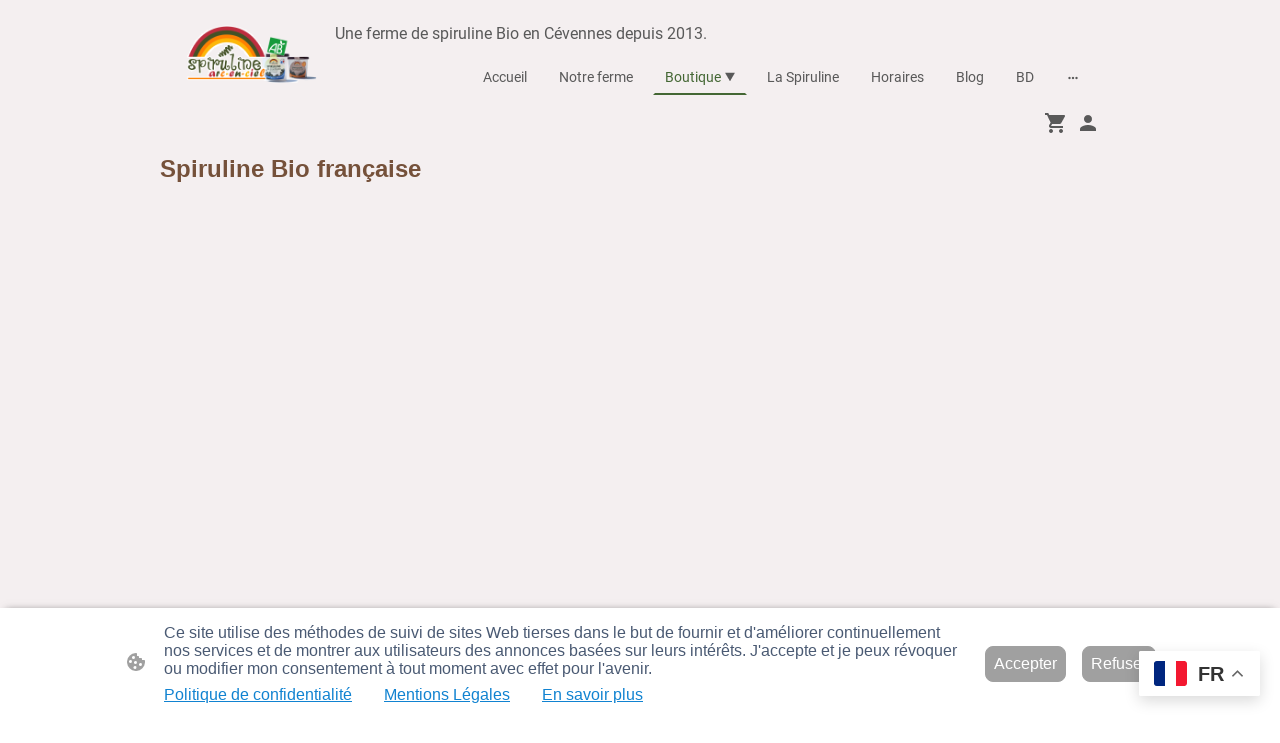

--- FILE ---
content_type: text/html; charset=UTF-8
request_url: https://www.spirulinearcenciel.fr/spiruline-paillette-poudre-comprime/300g-de-spiruline-paysanne-BIO-en-comprimes-p612431002/
body_size: 34219
content:
<!DOCTYPE html PUBLIC "-//W3C//DTD XHTML 1.1//EN"
   "http://www.w3.org/TR/xhtml11/DTD/xhtml11.dtd">
<html lang="fr-FR">
<head>
	<meta charset="UTF-8" />
	<meta name="viewport" content="width=device-width, initial-scale=1" />
	<link rel="profile" href="https://gmpg.org/xfn/11" />
	<title>Votre cure de spiruline BIO Française en poudre, paillettes, comprimées.</title>
<meta name='robots' content='max-image-preview:large' />
	<style>img:is([sizes="auto" i], [sizes^="auto," i]) { contain-intrinsic-size: 3000px 1500px }</style>
	<link rel="alternate" type="application/rss+xml" title=" &raquo; Flux" href="https://www.spirulinearcenciel.fr/feed/" />
<link rel="alternate" type="application/rss+xml" title=" &raquo; Flux des commentaires" href="https://www.spirulinearcenciel.fr/comments/feed/" />
<script type="text/javascript">
/* <![CDATA[ */
window._wpemojiSettings = {"baseUrl":"https:\/\/s.w.org\/images\/core\/emoji\/15.0.3\/72x72\/","ext":".png","svgUrl":"https:\/\/s.w.org\/images\/core\/emoji\/15.0.3\/svg\/","svgExt":".svg","source":{"concatemoji":"https:\/\/www.spirulinearcenciel.fr\/wp-includes\/js\/wp-emoji-release.min.js?ver=6.7.2"}};
/*! This file is auto-generated */
!function(i,n){var o,s,e;function c(e){try{var t={supportTests:e,timestamp:(new Date).valueOf()};sessionStorage.setItem(o,JSON.stringify(t))}catch(e){}}function p(e,t,n){e.clearRect(0,0,e.canvas.width,e.canvas.height),e.fillText(t,0,0);var t=new Uint32Array(e.getImageData(0,0,e.canvas.width,e.canvas.height).data),r=(e.clearRect(0,0,e.canvas.width,e.canvas.height),e.fillText(n,0,0),new Uint32Array(e.getImageData(0,0,e.canvas.width,e.canvas.height).data));return t.every(function(e,t){return e===r[t]})}function u(e,t,n){switch(t){case"flag":return n(e,"\ud83c\udff3\ufe0f\u200d\u26a7\ufe0f","\ud83c\udff3\ufe0f\u200b\u26a7\ufe0f")?!1:!n(e,"\ud83c\uddfa\ud83c\uddf3","\ud83c\uddfa\u200b\ud83c\uddf3")&&!n(e,"\ud83c\udff4\udb40\udc67\udb40\udc62\udb40\udc65\udb40\udc6e\udb40\udc67\udb40\udc7f","\ud83c\udff4\u200b\udb40\udc67\u200b\udb40\udc62\u200b\udb40\udc65\u200b\udb40\udc6e\u200b\udb40\udc67\u200b\udb40\udc7f");case"emoji":return!n(e,"\ud83d\udc26\u200d\u2b1b","\ud83d\udc26\u200b\u2b1b")}return!1}function f(e,t,n){var r="undefined"!=typeof WorkerGlobalScope&&self instanceof WorkerGlobalScope?new OffscreenCanvas(300,150):i.createElement("canvas"),a=r.getContext("2d",{willReadFrequently:!0}),o=(a.textBaseline="top",a.font="600 32px Arial",{});return e.forEach(function(e){o[e]=t(a,e,n)}),o}function t(e){var t=i.createElement("script");t.src=e,t.defer=!0,i.head.appendChild(t)}"undefined"!=typeof Promise&&(o="wpEmojiSettingsSupports",s=["flag","emoji"],n.supports={everything:!0,everythingExceptFlag:!0},e=new Promise(function(e){i.addEventListener("DOMContentLoaded",e,{once:!0})}),new Promise(function(t){var n=function(){try{var e=JSON.parse(sessionStorage.getItem(o));if("object"==typeof e&&"number"==typeof e.timestamp&&(new Date).valueOf()<e.timestamp+604800&&"object"==typeof e.supportTests)return e.supportTests}catch(e){}return null}();if(!n){if("undefined"!=typeof Worker&&"undefined"!=typeof OffscreenCanvas&&"undefined"!=typeof URL&&URL.createObjectURL&&"undefined"!=typeof Blob)try{var e="postMessage("+f.toString()+"("+[JSON.stringify(s),u.toString(),p.toString()].join(",")+"));",r=new Blob([e],{type:"text/javascript"}),a=new Worker(URL.createObjectURL(r),{name:"wpTestEmojiSupports"});return void(a.onmessage=function(e){c(n=e.data),a.terminate(),t(n)})}catch(e){}c(n=f(s,u,p))}t(n)}).then(function(e){for(var t in e)n.supports[t]=e[t],n.supports.everything=n.supports.everything&&n.supports[t],"flag"!==t&&(n.supports.everythingExceptFlag=n.supports.everythingExceptFlag&&n.supports[t]);n.supports.everythingExceptFlag=n.supports.everythingExceptFlag&&!n.supports.flag,n.DOMReady=!1,n.readyCallback=function(){n.DOMReady=!0}}).then(function(){return e}).then(function(){var e;n.supports.everything||(n.readyCallback(),(e=n.source||{}).concatemoji?t(e.concatemoji):e.wpemoji&&e.twemoji&&(t(e.twemoji),t(e.wpemoji)))}))}((window,document),window._wpemojiSettings);
/* ]]> */
</script>
<style id='wp-emoji-styles-inline-css' type='text/css'>

	img.wp-smiley, img.emoji {
		display: inline !important;
		border: none !important;
		box-shadow: none !important;
		height: 1em !important;
		width: 1em !important;
		margin: 0 0.07em !important;
		vertical-align: -0.1em !important;
		background: none !important;
		padding: 0 !important;
	}
</style>
<link rel='stylesheet' id='wp-block-library-css' href='https://www.spirulinearcenciel.fr/wp-content/plugins/gutenberg/build/block-library/style.css?ver=20.7.0' type='text/css' media='all' />
<style id='classic-theme-styles-inline-css' type='text/css'>
/*! This file is auto-generated */
.wp-block-button__link{color:#fff;background-color:#32373c;border-radius:9999px;box-shadow:none;text-decoration:none;padding:calc(.667em + 2px) calc(1.333em + 2px);font-size:1.125em}.wp-block-file__button{background:#32373c;color:#fff;text-decoration:none}
</style>
<link rel='stylesheet' id='go-x-post-editor-css' href='https://www.spirulinearcenciel.fr/wp-content/plugins/go-x-post-editor/src/index-fe.css?ver=1768304481' type='text/css' media='all' />
<link rel='stylesheet' id='gox-style-0-css' href='https://www.spirulinearcenciel.fr/wp-content/uploads/go-x/style.css?ver=1.0.6+9e413da99b' type='text/css' media='all' />
<style id='global-styles-inline-css' type='text/css'>
:root{--wp--preset--aspect-ratio--square: 1;--wp--preset--aspect-ratio--4-3: 4/3;--wp--preset--aspect-ratio--3-4: 3/4;--wp--preset--aspect-ratio--3-2: 3/2;--wp--preset--aspect-ratio--2-3: 2/3;--wp--preset--aspect-ratio--16-9: 16/9;--wp--preset--aspect-ratio--9-16: 9/16;--wp--preset--color--black: #000000;--wp--preset--color--cyan-bluish-gray: #abb8c3;--wp--preset--color--white: #ffffff;--wp--preset--color--pale-pink: #f78da7;--wp--preset--color--vivid-red: #cf2e2e;--wp--preset--color--luminous-vivid-orange: #ff6900;--wp--preset--color--luminous-vivid-amber: #fcb900;--wp--preset--color--light-green-cyan: #7bdcb5;--wp--preset--color--vivid-green-cyan: #00d084;--wp--preset--color--pale-cyan-blue: #8ed1fc;--wp--preset--color--vivid-cyan-blue: #0693e3;--wp--preset--color--vivid-purple: #9b51e0;--wp--preset--gradient--vivid-cyan-blue-to-vivid-purple: linear-gradient(135deg,rgba(6,147,227,1) 0%,rgb(155,81,224) 100%);--wp--preset--gradient--light-green-cyan-to-vivid-green-cyan: linear-gradient(135deg,rgb(122,220,180) 0%,rgb(0,208,130) 100%);--wp--preset--gradient--luminous-vivid-amber-to-luminous-vivid-orange: linear-gradient(135deg,rgba(252,185,0,1) 0%,rgba(255,105,0,1) 100%);--wp--preset--gradient--luminous-vivid-orange-to-vivid-red: linear-gradient(135deg,rgba(255,105,0,1) 0%,rgb(207,46,46) 100%);--wp--preset--gradient--very-light-gray-to-cyan-bluish-gray: linear-gradient(135deg,rgb(238,238,238) 0%,rgb(169,184,195) 100%);--wp--preset--gradient--cool-to-warm-spectrum: linear-gradient(135deg,rgb(74,234,220) 0%,rgb(151,120,209) 20%,rgb(207,42,186) 40%,rgb(238,44,130) 60%,rgb(251,105,98) 80%,rgb(254,248,76) 100%);--wp--preset--gradient--blush-light-purple: linear-gradient(135deg,rgb(255,206,236) 0%,rgb(152,150,240) 100%);--wp--preset--gradient--blush-bordeaux: linear-gradient(135deg,rgb(254,205,165) 0%,rgb(254,45,45) 50%,rgb(107,0,62) 100%);--wp--preset--gradient--luminous-dusk: linear-gradient(135deg,rgb(255,203,112) 0%,rgb(199,81,192) 50%,rgb(65,88,208) 100%);--wp--preset--gradient--pale-ocean: linear-gradient(135deg,rgb(255,245,203) 0%,rgb(182,227,212) 50%,rgb(51,167,181) 100%);--wp--preset--gradient--electric-grass: linear-gradient(135deg,rgb(202,248,128) 0%,rgb(113,206,126) 100%);--wp--preset--gradient--midnight: linear-gradient(135deg,rgb(2,3,129) 0%,rgb(40,116,252) 100%);--wp--preset--font-size--small: 13px;--wp--preset--font-size--medium: 20px;--wp--preset--font-size--large: 36px;--wp--preset--font-size--x-large: 42px;--wp--preset--spacing--20: 0.44rem;--wp--preset--spacing--30: 0.67rem;--wp--preset--spacing--40: 1rem;--wp--preset--spacing--50: 1.5rem;--wp--preset--spacing--60: 2.25rem;--wp--preset--spacing--70: 3.38rem;--wp--preset--spacing--80: 5.06rem;--wp--preset--shadow--natural: 6px 6px 9px rgba(0, 0, 0, 0.2);--wp--preset--shadow--deep: 12px 12px 50px rgba(0, 0, 0, 0.4);--wp--preset--shadow--sharp: 6px 6px 0px rgba(0, 0, 0, 0.2);--wp--preset--shadow--outlined: 6px 6px 0px -3px rgba(255, 255, 255, 1), 6px 6px rgba(0, 0, 0, 1);--wp--preset--shadow--crisp: 6px 6px 0px rgba(0, 0, 0, 1);}:where(.is-layout-flex){gap: 0.5em;}:where(.is-layout-grid){gap: 0.5em;}body .is-layout-flex{display: flex;}.is-layout-flex{flex-wrap: wrap;align-items: center;}.is-layout-flex > :is(*, div){margin: 0;}body .is-layout-grid{display: grid;}.is-layout-grid > :is(*, div){margin: 0;}:where(.wp-block-columns.is-layout-flex){gap: 2em;}:where(.wp-block-columns.is-layout-grid){gap: 2em;}:where(.wp-block-post-template.is-layout-flex){gap: 1.25em;}:where(.wp-block-post-template.is-layout-grid){gap: 1.25em;}.has-black-color{color: var(--wp--preset--color--black) !important;}.has-cyan-bluish-gray-color{color: var(--wp--preset--color--cyan-bluish-gray) !important;}.has-white-color{color: var(--wp--preset--color--white) !important;}.has-pale-pink-color{color: var(--wp--preset--color--pale-pink) !important;}.has-vivid-red-color{color: var(--wp--preset--color--vivid-red) !important;}.has-luminous-vivid-orange-color{color: var(--wp--preset--color--luminous-vivid-orange) !important;}.has-luminous-vivid-amber-color{color: var(--wp--preset--color--luminous-vivid-amber) !important;}.has-light-green-cyan-color{color: var(--wp--preset--color--light-green-cyan) !important;}.has-vivid-green-cyan-color{color: var(--wp--preset--color--vivid-green-cyan) !important;}.has-pale-cyan-blue-color{color: var(--wp--preset--color--pale-cyan-blue) !important;}.has-vivid-cyan-blue-color{color: var(--wp--preset--color--vivid-cyan-blue) !important;}.has-vivid-purple-color{color: var(--wp--preset--color--vivid-purple) !important;}.has-black-background-color{background-color: var(--wp--preset--color--black) !important;}.has-cyan-bluish-gray-background-color{background-color: var(--wp--preset--color--cyan-bluish-gray) !important;}.has-white-background-color{background-color: var(--wp--preset--color--white) !important;}.has-pale-pink-background-color{background-color: var(--wp--preset--color--pale-pink) !important;}.has-vivid-red-background-color{background-color: var(--wp--preset--color--vivid-red) !important;}.has-luminous-vivid-orange-background-color{background-color: var(--wp--preset--color--luminous-vivid-orange) !important;}.has-luminous-vivid-amber-background-color{background-color: var(--wp--preset--color--luminous-vivid-amber) !important;}.has-light-green-cyan-background-color{background-color: var(--wp--preset--color--light-green-cyan) !important;}.has-vivid-green-cyan-background-color{background-color: var(--wp--preset--color--vivid-green-cyan) !important;}.has-pale-cyan-blue-background-color{background-color: var(--wp--preset--color--pale-cyan-blue) !important;}.has-vivid-cyan-blue-background-color{background-color: var(--wp--preset--color--vivid-cyan-blue) !important;}.has-vivid-purple-background-color{background-color: var(--wp--preset--color--vivid-purple) !important;}.has-black-border-color{border-color: var(--wp--preset--color--black) !important;}.has-cyan-bluish-gray-border-color{border-color: var(--wp--preset--color--cyan-bluish-gray) !important;}.has-white-border-color{border-color: var(--wp--preset--color--white) !important;}.has-pale-pink-border-color{border-color: var(--wp--preset--color--pale-pink) !important;}.has-vivid-red-border-color{border-color: var(--wp--preset--color--vivid-red) !important;}.has-luminous-vivid-orange-border-color{border-color: var(--wp--preset--color--luminous-vivid-orange) !important;}.has-luminous-vivid-amber-border-color{border-color: var(--wp--preset--color--luminous-vivid-amber) !important;}.has-light-green-cyan-border-color{border-color: var(--wp--preset--color--light-green-cyan) !important;}.has-vivid-green-cyan-border-color{border-color: var(--wp--preset--color--vivid-green-cyan) !important;}.has-pale-cyan-blue-border-color{border-color: var(--wp--preset--color--pale-cyan-blue) !important;}.has-vivid-cyan-blue-border-color{border-color: var(--wp--preset--color--vivid-cyan-blue) !important;}.has-vivid-purple-border-color{border-color: var(--wp--preset--color--vivid-purple) !important;}.has-vivid-cyan-blue-to-vivid-purple-gradient-background{background: var(--wp--preset--gradient--vivid-cyan-blue-to-vivid-purple) !important;}.has-light-green-cyan-to-vivid-green-cyan-gradient-background{background: var(--wp--preset--gradient--light-green-cyan-to-vivid-green-cyan) !important;}.has-luminous-vivid-amber-to-luminous-vivid-orange-gradient-background{background: var(--wp--preset--gradient--luminous-vivid-amber-to-luminous-vivid-orange) !important;}.has-luminous-vivid-orange-to-vivid-red-gradient-background{background: var(--wp--preset--gradient--luminous-vivid-orange-to-vivid-red) !important;}.has-very-light-gray-to-cyan-bluish-gray-gradient-background{background: var(--wp--preset--gradient--very-light-gray-to-cyan-bluish-gray) !important;}.has-cool-to-warm-spectrum-gradient-background{background: var(--wp--preset--gradient--cool-to-warm-spectrum) !important;}.has-blush-light-purple-gradient-background{background: var(--wp--preset--gradient--blush-light-purple) !important;}.has-blush-bordeaux-gradient-background{background: var(--wp--preset--gradient--blush-bordeaux) !important;}.has-luminous-dusk-gradient-background{background: var(--wp--preset--gradient--luminous-dusk) !important;}.has-pale-ocean-gradient-background{background: var(--wp--preset--gradient--pale-ocean) !important;}.has-electric-grass-gradient-background{background: var(--wp--preset--gradient--electric-grass) !important;}.has-midnight-gradient-background{background: var(--wp--preset--gradient--midnight) !important;}.has-small-font-size{font-size: var(--wp--preset--font-size--small) !important;}.has-medium-font-size{font-size: var(--wp--preset--font-size--medium) !important;}.has-large-font-size{font-size: var(--wp--preset--font-size--large) !important;}.has-x-large-font-size{font-size: var(--wp--preset--font-size--x-large) !important;}
:where(.wp-block-columns.is-layout-flex){gap: 2em;}:where(.wp-block-columns.is-layout-grid){gap: 2em;}
:root :where(.wp-block-pullquote){font-size: 1.5em;line-height: 1.6;}
:where(.wp-block-post-template.is-layout-flex){gap: 1.25em;}:where(.wp-block-post-template.is-layout-grid){gap: 1.25em;}
</style>
<script type="text/javascript" src="https://www.spirulinearcenciel.fr/wp-content/plugins/gutenberg/build/hooks/index.min.js?ver=84e753e2b66eb7028d38" id="wp-hooks-js"></script>
<script type="text/javascript" src="https://www.spirulinearcenciel.fr/wp-content/plugins/gutenberg/build/i18n/index.min.js?ver=bd5a2533e717a1043151" id="wp-i18n-js"></script>
<script type="text/javascript" id="wp-i18n-js-after">
/* <![CDATA[ */
wp.i18n.setLocaleData( { 'text direction\u0004ltr': [ 'ltr' ] } );
/* ]]> */
</script>
<link rel="https://api.w.org/" href="https://www.spirulinearcenciel.fr/wp-json/" /><link rel="alternate" title="JSON" type="application/json" href="https://www.spirulinearcenciel.fr/wp-json/wp/v2/pages/28127" /><link rel="EditURI" type="application/rsd+xml" title="RSD" href="https://www.spirulinearcenciel.fr/xmlrpc.php?rsd" />
<meta name="generator" content="MyWebsite NOW" />
<link rel="canonical" href="https://www.spirulinearcenciel.fr/spiruline-paillette-poudre-comprime/300g-de-spiruline-paysanne-BIO-en-comprimes-p612431002/" />
<link rel='shortlink' href='https://www.spirulinearcenciel.fr/?p=28127' />
<link rel="alternate" title="oEmbed (JSON)" type="application/json+oembed" href="https://www.spirulinearcenciel.fr/wp-json/oembed/1.0/embed?url=https%3A%2F%2Fwww.spirulinearcenciel.fr%2Fspiruline-paillette-poudre-comprime%2F" />
<link rel="alternate" title="oEmbed (XML)" type="text/xml+oembed" href="https://www.spirulinearcenciel.fr/wp-json/oembed/1.0/embed?url=https%3A%2F%2Fwww.spirulinearcenciel.fr%2Fspiruline-paillette-poudre-comprime%2F&#038;format=xml" />
				<script>
					window.goxwpDeployment=true;
				</script>
	<script type="application/ld+json">
                    {"@context":"https://schema.org","@type":"LocalBusiness","address":{"@type":"PostalAddress","addressLocality":"Saint-Christol-lès-Alès","streetAddress":"50 Rue du Ruisseau"},"telephone":"+33 695 496075","logo":"/-_-/resources/images/files/5400994f-9ac9-431b-8adf-b64c3e9f3dfd/4dfd1608-38f7-40d0-95b7-e44464fe3cfe?o=rs:fill:975:663:1:1/g:sm/","url":"https://spirulinearcenciel.fr","longitude":4.059486,"latitude":44.0917,"name":"Spiruline arc-en-ciel","sameAs":["","","","","https://www.facebook.com/spiruline.arcenciel/","","https://www.instagram.com/spirulinearcenciel"],"email":"contact@spirulinearcenciel.fr","founder":"Franck Lepinay"}
                </script><link rel="canonical" href="https://www.spirulinearcenciel.fr/" />
<meta name="google-site-verification" content="63flZaeYu4rs0aCtvWnNi0PagJaHTB-9H4uf_8PzksY" />
<meta name="p:domain_verify" content="dae2bf3e296b06c3d28acc2a9f12b2d9"/>
  <!-- Google tag (gtag.js) -->
<script async src="https://www.googletagmanager.com/gtag/js?id=G-H9CTTYF505"></script>
<script>
  window.dataLayer = window.dataLayer || [];
  function gtag(){dataLayer.push(arguments);}
  gtag('js', new Date());
  gtag('config', 'G-H9CTTYF505');
</script><meta  name="description" content="Notre boutique de spiruline Française Bio direct producteur pour vos cures."/><link rel="shortcut icon" href="/wp-content/uploads/go-x/u/7832eab7-7bbd-4688-985c-f7a7672b5c9c/w16,h16,rtfit,bg,el1,ex1,fico/image.ico?v=1767693652440" type="image/x-icon" /><link rel="icon" href="/wp-content/uploads/go-x/u/7832eab7-7bbd-4688-985c-f7a7672b5c9c/w16,h16,rtfit,bg,el1,ex1,fico/image.ico?v=1767693652440" type="image/x-icon" /><link rel="apple-touch-icon" sizes="180x180" href="/wp-content/uploads/go-x/u/7832eab7-7bbd-4688-985c-f7a7672b5c9c/w180,h180,rtfit,bgdde1e5,el1,ex1,fpng/image.png?v=1767693652440" type="image/png" /><link rel="icon" type="image/png" sizes="32x32" href="/wp-content/uploads/go-x/u/7832eab7-7bbd-4688-985c-f7a7672b5c9c/w32,h32,rtfit,bg,el1,ex1,fpng/image.png?v=1767693652440" type="image/png" /><link rel="icon" type="image/png" sizes="192x192" href="/wp-content/uploads/go-x/u/7832eab7-7bbd-4688-985c-f7a7672b5c9c/w192,h192,rtfit,bg,el1,ex1,fpng/image.png?v=1767693652440" type="image/png" /><link rel="icon" type="image/png" sizes="16x16" href="/wp-content/uploads/go-x/u/7832eab7-7bbd-4688-985c-f7a7672b5c9c/w16,h16,rtfit,bg,el1,ex1,fpng/image.png?v=1767693652440" type="image/png" />		<style type="text/css" id="wp-custom-css">
			@font-face{src:url(/wp-content/themes/gox/public/fonts/Roboto-latin_latin-ext-100.eot);src:local("Roboto Thin"),local("Roboto-Thin");src:url(/wp-content/themes/gox/public/fonts/Roboto-latin_latin-ext-100.eot?#iefix) format("embedded-opentype");src:url(/wp-content/themes/gox/public/fonts/Roboto-latin_latin-ext-100.woff2) format("woff2");src:url(/wp-content/themes/gox/public/fonts/Roboto-latin_latin-ext-100.woff) format("woff");src:url(/wp-content/themes/gox/public/fonts/Roboto-latin_latin-ext-100.ttf) format("truetype");src:url(/wp-content/themes/gox/public/fonts/Roboto-latin_latin-ext-100.svg#Roboto) format("svg");font-family:Roboto;font-style:normal;font-weight:100;src:url(/wp-content/themes/gox/public/fonts/Roboto-latin_latin-ext-100.woff) format("woff")}@font-face{src:url(/wp-content/themes/gox/public/fonts/Roboto-latin_latin-ext-100italic.eot);src:local("Roboto ThinItalic"),local("Roboto-ThinItalic");src:url(/wp-content/themes/gox/public/fonts/Roboto-latin_latin-ext-100italic.eot?#iefix) format("embedded-opentype");src:url(/wp-content/themes/gox/public/fonts/Roboto-latin_latin-ext-100italic.woff2) format("woff2");src:url(/wp-content/themes/gox/public/fonts/Roboto-latin_latin-ext-100italic.woff) format("woff");src:url(/wp-content/themes/gox/public/fonts/Roboto-latin_latin-ext-100italic.ttf) format("truetype");src:url(/wp-content/themes/gox/public/fonts/Roboto-latin_latin-ext-100italic.svg#Roboto) format("svg");font-family:Roboto;font-style:italic;font-weight:100;src:url(/wp-content/themes/gox/public/fonts/Roboto-latin_latin-ext-100italic.woff) format("woff")}@font-face{src:url(/wp-content/themes/gox/public/fonts/Roboto-latin_latin-ext-200.eot);src:local("Roboto ExtraLight"),local("Roboto-ExtraLight");src:url(/wp-content/themes/gox/public/fonts/Roboto-latin_latin-ext-200.eot?#iefix) format("embedded-opentype");src:url(/wp-content/themes/gox/public/fonts/Roboto-latin_latin-ext-200.woff2) format("woff2");src:url(/wp-content/themes/gox/public/fonts/Roboto-latin_latin-ext-200.woff) format("woff");src:url(/wp-content/themes/gox/public/fonts/Roboto-latin_latin-ext-200.ttf) format("truetype");src:url(/wp-content/themes/gox/public/fonts/Roboto-latin_latin-ext-200.svg#Roboto) format("svg");font-family:Roboto;font-style:normal;font-weight:200;src:url(/wp-content/themes/gox/public/fonts/Roboto-latin_latin-ext-200.woff) format("woff")}@font-face{src:url(/wp-content/themes/gox/public/fonts/Roboto-latin_latin-ext-200italic.eot);src:local("Roboto ExtraLightItalic"),local("Roboto-ExtraLightItalic");src:url(/wp-content/themes/gox/public/fonts/Roboto-latin_latin-ext-200italic.eot?#iefix) format("embedded-opentype");src:url(/wp-content/themes/gox/public/fonts/Roboto-latin_latin-ext-200italic.woff2) format("woff2");src:url(/wp-content/themes/gox/public/fonts/Roboto-latin_latin-ext-200italic.woff) format("woff");src:url(/wp-content/themes/gox/public/fonts/Roboto-latin_latin-ext-200italic.ttf) format("truetype");src:url(/wp-content/themes/gox/public/fonts/Roboto-latin_latin-ext-200italic.svg#Roboto) format("svg");font-family:Roboto;font-style:italic;font-weight:200;src:url(/wp-content/themes/gox/public/fonts/Roboto-latin_latin-ext-200italic.woff) format("woff")}@font-face{src:url(/wp-content/themes/gox/public/fonts/Roboto-latin_latin-ext-300.eot);src:local("Roboto Light"),local("Roboto-Light");src:url(/wp-content/themes/gox/public/fonts/Roboto-latin_latin-ext-300.eot?#iefix) format("embedded-opentype");src:url(/wp-content/themes/gox/public/fonts/Roboto-latin_latin-ext-300.woff2) format("woff2");src:url(/wp-content/themes/gox/public/fonts/Roboto-latin_latin-ext-300.woff) format("woff");src:url(/wp-content/themes/gox/public/fonts/Roboto-latin_latin-ext-300.ttf) format("truetype");src:url(/wp-content/themes/gox/public/fonts/Roboto-latin_latin-ext-300.svg#Roboto) format("svg");font-family:Roboto;font-style:normal;font-weight:300;src:url(/wp-content/themes/gox/public/fonts/Roboto-latin_latin-ext-300.woff) format("woff")}@font-face{src:url(/wp-content/themes/gox/public/fonts/Roboto-latin_latin-ext-300italic.eot);src:local("Roboto LightItalic"),local("Roboto-LightItalic");src:url(/wp-content/themes/gox/public/fonts/Roboto-latin_latin-ext-300italic.eot?#iefix) format("embedded-opentype");src:url(/wp-content/themes/gox/public/fonts/Roboto-latin_latin-ext-300italic.woff2) format("woff2");src:url(/wp-content/themes/gox/public/fonts/Roboto-latin_latin-ext-300italic.woff) format("woff");src:url(/wp-content/themes/gox/public/fonts/Roboto-latin_latin-ext-300italic.ttf) format("truetype");src:url(/wp-content/themes/gox/public/fonts/Roboto-latin_latin-ext-300italic.svg#Roboto) format("svg");font-family:Roboto;font-style:italic;font-weight:300;src:url(/wp-content/themes/gox/public/fonts/Roboto-latin_latin-ext-300italic.woff) format("woff")}@font-face{src:url(/wp-content/themes/gox/public/fonts/Roboto-latin_latin-ext-regular.eot);src:local("Roboto Regular"),local("Roboto-Regular");src:url(/wp-content/themes/gox/public/fonts/Roboto-latin_latin-ext-regular.eot?#iefix) format("embedded-opentype");src:url(/wp-content/themes/gox/public/fonts/Roboto-latin_latin-ext-regular.woff2) format("woff2");src:url(/wp-content/themes/gox/public/fonts/Roboto-latin_latin-ext-regular.woff) format("woff");src:url(/wp-content/themes/gox/public/fonts/Roboto-latin_latin-ext-regular.ttf) format("truetype");src:url(/wp-content/themes/gox/public/fonts/Roboto-latin_latin-ext-regular.svg#Roboto) format("svg");font-family:Roboto;font-style:normal;font-weight:400;src:url(/wp-content/themes/gox/public/fonts/Roboto-latin_latin-ext-regular.woff) format("woff")}@font-face{src:url(/wp-content/themes/gox/public/fonts/Roboto-latin_latin-ext-italic.eot);src:local("Roboto Italic"),local("Roboto-Italic");src:url(/wp-content/themes/gox/public/fonts/Roboto-latin_latin-ext-italic.eot?#iefix) format("embedded-opentype");src:url(/wp-content/themes/gox/public/fonts/Roboto-latin_latin-ext-italic.woff2) format("woff2");src:url(/wp-content/themes/gox/public/fonts/Roboto-latin_latin-ext-italic.woff) format("woff");src:url(/wp-content/themes/gox/public/fonts/Roboto-latin_latin-ext-italic.ttf) format("truetype");src:url(/wp-content/themes/gox/public/fonts/Roboto-latin_latin-ext-italic.svg#Roboto) format("svg");font-family:Roboto;font-style:italic;font-weight:400;src:url(/wp-content/themes/gox/public/fonts/Roboto-latin_latin-ext-italic.woff) format("woff")}@font-face{src:url(/wp-content/themes/gox/public/fonts/Roboto-latin_latin-ext-500.eot);src:local("Roboto Medium"),local("Roboto-Medium");src:url(/wp-content/themes/gox/public/fonts/Roboto-latin_latin-ext-500.eot?#iefix) format("embedded-opentype");src:url(/wp-content/themes/gox/public/fonts/Roboto-latin_latin-ext-500.woff2) format("woff2");src:url(/wp-content/themes/gox/public/fonts/Roboto-latin_latin-ext-500.woff) format("woff");src:url(/wp-content/themes/gox/public/fonts/Roboto-latin_latin-ext-500.ttf) format("truetype");src:url(/wp-content/themes/gox/public/fonts/Roboto-latin_latin-ext-500.svg#Roboto) format("svg");font-family:Roboto;font-style:normal;font-weight:500;src:url(/wp-content/themes/gox/public/fonts/Roboto-latin_latin-ext-500.woff) format("woff")}@font-face{src:url(/wp-content/themes/gox/public/fonts/Roboto-latin_latin-ext-500italic.eot);src:local("Roboto MediumItalic"),local("Roboto-MediumItalic");src:url(/wp-content/themes/gox/public/fonts/Roboto-latin_latin-ext-500italic.eot?#iefix) format("embedded-opentype");src:url(/wp-content/themes/gox/public/fonts/Roboto-latin_latin-ext-500italic.woff2) format("woff2");src:url(/wp-content/themes/gox/public/fonts/Roboto-latin_latin-ext-500italic.woff) format("woff");src:url(/wp-content/themes/gox/public/fonts/Roboto-latin_latin-ext-500italic.ttf) format("truetype");src:url(/wp-content/themes/gox/public/fonts/Roboto-latin_latin-ext-500italic.svg#Roboto) format("svg");font-family:Roboto;font-style:italic;font-weight:500;src:url(/wp-content/themes/gox/public/fonts/Roboto-latin_latin-ext-500italic.woff) format("woff")}@font-face{src:url(/wp-content/themes/gox/public/fonts/Roboto-latin_latin-ext-600.eot);src:local("Roboto SemiBold"),local("Roboto-SemiBold");src:url(/wp-content/themes/gox/public/fonts/Roboto-latin_latin-ext-600.eot?#iefix) format("embedded-opentype");src:url(/wp-content/themes/gox/public/fonts/Roboto-latin_latin-ext-600.woff2) format("woff2");src:url(/wp-content/themes/gox/public/fonts/Roboto-latin_latin-ext-600.woff) format("woff");src:url(/wp-content/themes/gox/public/fonts/Roboto-latin_latin-ext-600.ttf) format("truetype");src:url(/wp-content/themes/gox/public/fonts/Roboto-latin_latin-ext-600.svg#Roboto) format("svg");font-family:Roboto;font-style:normal;font-weight:600;src:url(/wp-content/themes/gox/public/fonts/Roboto-latin_latin-ext-600.woff) format("woff")}@font-face{src:url(/wp-content/themes/gox/public/fonts/Roboto-latin_latin-ext-600italic.eot);src:local("Roboto SemiBoldItalic"),local("Roboto-SemiBoldItalic");src:url(/wp-content/themes/gox/public/fonts/Roboto-latin_latin-ext-600italic.eot?#iefix) format("embedded-opentype");src:url(/wp-content/themes/gox/public/fonts/Roboto-latin_latin-ext-600italic.woff2) format("woff2");src:url(/wp-content/themes/gox/public/fonts/Roboto-latin_latin-ext-600italic.woff) format("woff");src:url(/wp-content/themes/gox/public/fonts/Roboto-latin_latin-ext-600italic.ttf) format("truetype");src:url(/wp-content/themes/gox/public/fonts/Roboto-latin_latin-ext-600italic.svg#Roboto) format("svg");font-family:Roboto;font-style:italic;font-weight:600;src:url(/wp-content/themes/gox/public/fonts/Roboto-latin_latin-ext-600italic.woff) format("woff")}@font-face{src:url(/wp-content/themes/gox/public/fonts/Roboto-latin_latin-ext-700.eot);src:local("Roboto Bold"),local("Roboto-Bold");src:url(/wp-content/themes/gox/public/fonts/Roboto-latin_latin-ext-700.eot?#iefix) format("embedded-opentype");src:url(/wp-content/themes/gox/public/fonts/Roboto-latin_latin-ext-700.woff2) format("woff2");src:url(/wp-content/themes/gox/public/fonts/Roboto-latin_latin-ext-700.woff) format("woff");src:url(/wp-content/themes/gox/public/fonts/Roboto-latin_latin-ext-700.ttf) format("truetype");src:url(/wp-content/themes/gox/public/fonts/Roboto-latin_latin-ext-700.svg#Roboto) format("svg");font-family:Roboto;font-style:normal;font-weight:700;src:url(/wp-content/themes/gox/public/fonts/Roboto-latin_latin-ext-700.woff) format("woff")}@font-face{src:url(/wp-content/themes/gox/public/fonts/Roboto-latin_latin-ext-700italic.eot);src:local("Roboto BoldItalic"),local("Roboto-BoldItalic");src:url(/wp-content/themes/gox/public/fonts/Roboto-latin_latin-ext-700italic.eot?#iefix) format("embedded-opentype");src:url(/wp-content/themes/gox/public/fonts/Roboto-latin_latin-ext-700italic.woff2) format("woff2");src:url(/wp-content/themes/gox/public/fonts/Roboto-latin_latin-ext-700italic.woff) format("woff");src:url(/wp-content/themes/gox/public/fonts/Roboto-latin_latin-ext-700italic.ttf) format("truetype");src:url(/wp-content/themes/gox/public/fonts/Roboto-latin_latin-ext-700italic.svg#Roboto) format("svg");font-family:Roboto;font-style:italic;font-weight:700;src:url(/wp-content/themes/gox/public/fonts/Roboto-latin_latin-ext-700italic.woff) format("woff")}@font-face{src:url(/wp-content/themes/gox/public/fonts/Roboto-latin_latin-ext-800.eot);src:local("Roboto ExtraBold"),local("Roboto-ExtraBold");src:url(/wp-content/themes/gox/public/fonts/Roboto-latin_latin-ext-800.eot?#iefix) format("embedded-opentype");src:url(/wp-content/themes/gox/public/fonts/Roboto-latin_latin-ext-800.woff2) format("woff2");src:url(/wp-content/themes/gox/public/fonts/Roboto-latin_latin-ext-800.woff) format("woff");src:url(/wp-content/themes/gox/public/fonts/Roboto-latin_latin-ext-800.ttf) format("truetype");src:url(/wp-content/themes/gox/public/fonts/Roboto-latin_latin-ext-800.svg#Roboto) format("svg");font-family:Roboto;font-style:normal;font-weight:800;src:url(/wp-content/themes/gox/public/fonts/Roboto-latin_latin-ext-800.woff) format("woff")}@font-face{src:url(/wp-content/themes/gox/public/fonts/Roboto-latin_latin-ext-800italic.eot);src:local("Roboto ExtraBoldItalic"),local("Roboto-ExtraBoldItalic");src:url(/wp-content/themes/gox/public/fonts/Roboto-latin_latin-ext-800italic.eot?#iefix) format("embedded-opentype");src:url(/wp-content/themes/gox/public/fonts/Roboto-latin_latin-ext-800italic.woff2) format("woff2");src:url(/wp-content/themes/gox/public/fonts/Roboto-latin_latin-ext-800italic.woff) format("woff");src:url(/wp-content/themes/gox/public/fonts/Roboto-latin_latin-ext-800italic.ttf) format("truetype");src:url(/wp-content/themes/gox/public/fonts/Roboto-latin_latin-ext-800italic.svg#Roboto) format("svg");font-family:Roboto;font-style:italic;font-weight:800;src:url(/wp-content/themes/gox/public/fonts/Roboto-latin_latin-ext-800italic.woff) format("woff")}@font-face{src:url(/wp-content/themes/gox/public/fonts/Roboto-latin_latin-ext-900.eot);src:local("Roboto Black"),local("Roboto-Black");src:url(/wp-content/themes/gox/public/fonts/Roboto-latin_latin-ext-900.eot?#iefix) format("embedded-opentype");src:url(/wp-content/themes/gox/public/fonts/Roboto-latin_latin-ext-900.woff2) format("woff2");src:url(/wp-content/themes/gox/public/fonts/Roboto-latin_latin-ext-900.woff) format("woff");src:url(/wp-content/themes/gox/public/fonts/Roboto-latin_latin-ext-900.ttf) format("truetype");src:url(/wp-content/themes/gox/public/fonts/Roboto-latin_latin-ext-900.svg#Roboto) format("svg");font-family:Roboto;font-style:normal;font-weight:900;src:url(/wp-content/themes/gox/public/fonts/Roboto-latin_latin-ext-900.woff) format("woff")}@font-face{src:url(/wp-content/themes/gox/public/fonts/Roboto-latin_latin-ext-900italic.eot);src:local("Roboto BlackItalic"),local("Roboto-BlackItalic");src:url(/wp-content/themes/gox/public/fonts/Roboto-latin_latin-ext-900italic.eot?#iefix) format("embedded-opentype");src:url(/wp-content/themes/gox/public/fonts/Roboto-latin_latin-ext-900italic.woff2) format("woff2");src:url(/wp-content/themes/gox/public/fonts/Roboto-latin_latin-ext-900italic.woff) format("woff");src:url(/wp-content/themes/gox/public/fonts/Roboto-latin_latin-ext-900italic.ttf) format("truetype");src:url(/wp-content/themes/gox/public/fonts/Roboto-latin_latin-ext-900italic.svg#Roboto) format("svg");font-family:Roboto;font-style:italic;font-weight:900;src:url(/wp-content/themes/gox/public/fonts/Roboto-latin_latin-ext-900italic.woff) format("woff")}.accessNavigationLink{font-family:'Open Sans',sans-serif;border-radius:8px;text-align:center;padding:13px 0;color:#00f;font-size:16px;font-weight:700;width:100%;top:-50px;position:absolute;text-decoration:none}.accessNavigationLink:focus-visible{top:5px;outline:2px solid #00f;outline-offset:2px;box-shadow:0 0 0 2px #fff;left:6px;width:calc(100% - 6px);position:static;display:block;margin-top:5px;margin-left:6px;background-color:#fff}.accessNavigationList{margin:0;list-style:none;padding:0;z-index:1;position:relative}.theming-theme-accent1-sticky{color:#75513a!important}.theming-theme-accent2-sticky{color:#446734!important}.theming-theme-accent3-sticky{color:#c53503!important}.theming-theme-light-sticky{color:#8d5d68!important}.theming-theme-dark-sticky{color:#595959!important}.theming-basic-Grey-sticky{color:#6a6a6a!important}.theming-basic-Red-sticky{color:#d40f0b!important}.theming-basic-Orange-sticky{color:#ab5003!important}.theming-basic-Yellow-sticky{color:#826700!important}.theming-basic-Green-sticky{color:#1f7b10!important}.theming-basic-Cyan-sticky{color:#00748b!important}.theming-basic-Blue-sticky{color:#1414c9!important}.theming-basic-Purple-sticky{color:#941196!important}@media (min-width:768px) and (max-width:1023.95px){.grid-row-0de357ab-e7d5-4019-88a7-83e0cc28025b{padding:8px!important;flex-direction:column!important}}@media (min-width:0px) and (max-width:767.95px){.grid-row-10f30e41-4975-4b6a-bd2c-11304f8c7555{align-items:flex-start!important}}@media (min-width:768px) and (max-width:1023.95px){.grid-row-10f30e41-4975-4b6a-bd2c-11304f8c7555{align-items:flex-start!important}}@font-face{src:url(/wp-content/themes/gox/public/fonts/Nunito-latin_latin-ext-200.eot);src:local("Nunito ExtraLight"),local("Nunito-ExtraLight");src:url(/wp-content/themes/gox/public/fonts/Nunito-latin_latin-ext-200.eot?#iefix) format("embedded-opentype");src:url(/wp-content/themes/gox/public/fonts/Nunito-latin_latin-ext-200.woff2) format("woff2");src:url(/wp-content/themes/gox/public/fonts/Nunito-latin_latin-ext-200.woff) format("woff");src:url(/wp-content/themes/gox/public/fonts/Nunito-latin_latin-ext-200.ttf) format("truetype");src:url(/wp-content/themes/gox/public/fonts/Nunito-latin_latin-ext-200.svg#Nunito) format("svg");font-family:Nunito;font-style:normal;font-weight:200;src:url(/wp-content/themes/gox/public/fonts/Nunito-latin_latin-ext-200.woff) format("woff")}@font-face{src:url(/wp-content/themes/gox/public/fonts/Nunito-latin_latin-ext-200italic.eot);src:local("Nunito ExtraLightItalic"),local("Nunito-ExtraLightItalic");src:url(/wp-content/themes/gox/public/fonts/Nunito-latin_latin-ext-200italic.eot?#iefix) format("embedded-opentype");src:url(/wp-content/themes/gox/public/fonts/Nunito-latin_latin-ext-200italic.woff2) format("woff2");src:url(/wp-content/themes/gox/public/fonts/Nunito-latin_latin-ext-200italic.woff) format("woff");src:url(/wp-content/themes/gox/public/fonts/Nunito-latin_latin-ext-200italic.ttf) format("truetype");src:url(/wp-content/themes/gox/public/fonts/Nunito-latin_latin-ext-200italic.svg#Nunito) format("svg");font-family:Nunito;font-style:italic;font-weight:200;src:url(/wp-content/themes/gox/public/fonts/Nunito-latin_latin-ext-200italic.woff) format("woff")}@font-face{src:url(/wp-content/themes/gox/public/fonts/Nunito-latin_latin-ext-300.eot);src:local("Nunito Light"),local("Nunito-Light");src:url(/wp-content/themes/gox/public/fonts/Nunito-latin_latin-ext-300.eot?#iefix) format("embedded-opentype");src:url(/wp-content/themes/gox/public/fonts/Nunito-latin_latin-ext-300.woff2) format("woff2");src:url(/wp-content/themes/gox/public/fonts/Nunito-latin_latin-ext-300.woff) format("woff");src:url(/wp-content/themes/gox/public/fonts/Nunito-latin_latin-ext-300.ttf) format("truetype");src:url(/wp-content/themes/gox/public/fonts/Nunito-latin_latin-ext-300.svg#Nunito) format("svg");font-family:Nunito;font-style:normal;font-weight:300;src:url(/wp-content/themes/gox/public/fonts/Nunito-latin_latin-ext-300.woff) format("woff")}@font-face{src:url(/wp-content/themes/gox/public/fonts/Nunito-latin_latin-ext-300italic.eot);src:local("Nunito LightItalic"),local("Nunito-LightItalic");src:url(/wp-content/themes/gox/public/fonts/Nunito-latin_latin-ext-300italic.eot?#iefix) format("embedded-opentype");src:url(/wp-content/themes/gox/public/fonts/Nunito-latin_latin-ext-300italic.woff2) format("woff2");src:url(/wp-content/themes/gox/public/fonts/Nunito-latin_latin-ext-300italic.woff) format("woff");src:url(/wp-content/themes/gox/public/fonts/Nunito-latin_latin-ext-300italic.ttf) format("truetype");src:url(/wp-content/themes/gox/public/fonts/Nunito-latin_latin-ext-300italic.svg#Nunito) format("svg");font-family:Nunito;font-style:italic;font-weight:300;src:url(/wp-content/themes/gox/public/fonts/Nunito-latin_latin-ext-300italic.woff) format("woff")}@font-face{src:url(/wp-content/themes/gox/public/fonts/Nunito-latin_latin-ext-regular.eot);src:local("Nunito Regular"),local("Nunito-Regular");src:url(/wp-content/themes/gox/public/fonts/Nunito-latin_latin-ext-regular.eot?#iefix) format("embedded-opentype");src:url(/wp-content/themes/gox/public/fonts/Nunito-latin_latin-ext-regular.woff2) format("woff2");src:url(/wp-content/themes/gox/public/fonts/Nunito-latin_latin-ext-regular.woff) format("woff");src:url(/wp-content/themes/gox/public/fonts/Nunito-latin_latin-ext-regular.ttf) format("truetype");src:url(/wp-content/themes/gox/public/fonts/Nunito-latin_latin-ext-regular.svg#Nunito) format("svg");font-family:Nunito;font-style:normal;font-weight:400;src:url(/wp-content/themes/gox/public/fonts/Nunito-latin_latin-ext-regular.woff) format("woff")}@font-face{src:url(/wp-content/themes/gox/public/fonts/Nunito-latin_latin-ext-italic.eot);src:local("Nunito Italic"),local("Nunito-Italic");src:url(/wp-content/themes/gox/public/fonts/Nunito-latin_latin-ext-italic.eot?#iefix) format("embedded-opentype");src:url(/wp-content/themes/gox/public/fonts/Nunito-latin_latin-ext-italic.woff2) format("woff2");src:url(/wp-content/themes/gox/public/fonts/Nunito-latin_latin-ext-italic.woff) format("woff");src:url(/wp-content/themes/gox/public/fonts/Nunito-latin_latin-ext-italic.ttf) format("truetype");src:url(/wp-content/themes/gox/public/fonts/Nunito-latin_latin-ext-italic.svg#Nunito) format("svg");font-family:Nunito;font-style:italic;font-weight:400;src:url(/wp-content/themes/gox/public/fonts/Nunito-latin_latin-ext-italic.woff) format("woff")}@font-face{src:url(/wp-content/themes/gox/public/fonts/Nunito-latin_latin-ext-500.eot);src:local("Nunito Medium"),local("Nunito-Medium");src:url(/wp-content/themes/gox/public/fonts/Nunito-latin_latin-ext-500.eot?#iefix) format("embedded-opentype");src:url(/wp-content/themes/gox/public/fonts/Nunito-latin_latin-ext-500.woff2) format("woff2");src:url(/wp-content/themes/gox/public/fonts/Nunito-latin_latin-ext-500.woff) format("woff");src:url(/wp-content/themes/gox/public/fonts/Nunito-latin_latin-ext-500.ttf) format("truetype");src:url(/wp-content/themes/gox/public/fonts/Nunito-latin_latin-ext-500.svg#Nunito) format("svg");font-family:Nunito;font-style:normal;font-weight:500;src:url(/wp-content/themes/gox/public/fonts/Nunito-latin_latin-ext-500.woff) format("woff")}@font-face{src:url(/wp-content/themes/gox/public/fonts/Nunito-latin_latin-ext-500italic.eot);src:local("Nunito MediumItalic"),local("Nunito-MediumItalic");src:url(/wp-content/themes/gox/public/fonts/Nunito-latin_latin-ext-500italic.eot?#iefix) format("embedded-opentype");src:url(/wp-content/themes/gox/public/fonts/Nunito-latin_latin-ext-500italic.woff2) format("woff2");src:url(/wp-content/themes/gox/public/fonts/Nunito-latin_latin-ext-500italic.woff) format("woff");src:url(/wp-content/themes/gox/public/fonts/Nunito-latin_latin-ext-500italic.ttf) format("truetype");src:url(/wp-content/themes/gox/public/fonts/Nunito-latin_latin-ext-500italic.svg#Nunito) format("svg");font-family:Nunito;font-style:italic;font-weight:500;src:url(/wp-content/themes/gox/public/fonts/Nunito-latin_latin-ext-500italic.woff) format("woff")}@font-face{src:url(/wp-content/themes/gox/public/fonts/Nunito-latin_latin-ext-600.eot);src:local("Nunito SemiBold"),local("Nunito-SemiBold");src:url(/wp-content/themes/gox/public/fonts/Nunito-latin_latin-ext-600.eot?#iefix) format("embedded-opentype");src:url(/wp-content/themes/gox/public/fonts/Nunito-latin_latin-ext-600.woff2) format("woff2");src:url(/wp-content/themes/gox/public/fonts/Nunito-latin_latin-ext-600.woff) format("woff");src:url(/wp-content/themes/gox/public/fonts/Nunito-latin_latin-ext-600.ttf) format("truetype");src:url(/wp-content/themes/gox/public/fonts/Nunito-latin_latin-ext-600.svg#Nunito) format("svg");font-family:Nunito;font-style:normal;font-weight:600;src:url(/wp-content/themes/gox/public/fonts/Nunito-latin_latin-ext-600.woff) format("woff")}@font-face{src:url(/wp-content/themes/gox/public/fonts/Nunito-latin_latin-ext-600italic.eot);src:local("Nunito SemiBoldItalic"),local("Nunito-SemiBoldItalic");src:url(/wp-content/themes/gox/public/fonts/Nunito-latin_latin-ext-600italic.eot?#iefix) format("embedded-opentype");src:url(/wp-content/themes/gox/public/fonts/Nunito-latin_latin-ext-600italic.woff2) format("woff2");src:url(/wp-content/themes/gox/public/fonts/Nunito-latin_latin-ext-600italic.woff) format("woff");src:url(/wp-content/themes/gox/public/fonts/Nunito-latin_latin-ext-600italic.ttf) format("truetype");src:url(/wp-content/themes/gox/public/fonts/Nunito-latin_latin-ext-600italic.svg#Nunito) format("svg");font-family:Nunito;font-style:italic;font-weight:600;src:url(/wp-content/themes/gox/public/fonts/Nunito-latin_latin-ext-600italic.woff) format("woff")}@font-face{src:url(/wp-content/themes/gox/public/fonts/Nunito-latin_latin-ext-700.eot);src:local("Nunito Bold"),local("Nunito-Bold");src:url(/wp-content/themes/gox/public/fonts/Nunito-latin_latin-ext-700.eot?#iefix) format("embedded-opentype");src:url(/wp-content/themes/gox/public/fonts/Nunito-latin_latin-ext-700.woff2) format("woff2");src:url(/wp-content/themes/gox/public/fonts/Nunito-latin_latin-ext-700.woff) format("woff");src:url(/wp-content/themes/gox/public/fonts/Nunito-latin_latin-ext-700.ttf) format("truetype");src:url(/wp-content/themes/gox/public/fonts/Nunito-latin_latin-ext-700.svg#Nunito) format("svg");font-family:Nunito;font-style:normal;font-weight:700;src:url(/wp-content/themes/gox/public/fonts/Nunito-latin_latin-ext-700.woff) format("woff")}@font-face{src:url(/wp-content/themes/gox/public/fonts/Nunito-latin_latin-ext-700italic.eot);src:local("Nunito BoldItalic"),local("Nunito-BoldItalic");src:url(/wp-content/themes/gox/public/fonts/Nunito-latin_latin-ext-700italic.eot?#iefix) format("embedded-opentype");src:url(/wp-content/themes/gox/public/fonts/Nunito-latin_latin-ext-700italic.woff2) format("woff2");src:url(/wp-content/themes/gox/public/fonts/Nunito-latin_latin-ext-700italic.woff) format("woff");src:url(/wp-content/themes/gox/public/fonts/Nunito-latin_latin-ext-700italic.ttf) format("truetype");src:url(/wp-content/themes/gox/public/fonts/Nunito-latin_latin-ext-700italic.svg#Nunito) format("svg");font-family:Nunito;font-style:italic;font-weight:700;src:url(/wp-content/themes/gox/public/fonts/Nunito-latin_latin-ext-700italic.woff) format("woff")}@font-face{src:url(/wp-content/themes/gox/public/fonts/Nunito-latin_latin-ext-800.eot);src:local("Nunito ExtraBold"),local("Nunito-ExtraBold");src:url(/wp-content/themes/gox/public/fonts/Nunito-latin_latin-ext-800.eot?#iefix) format("embedded-opentype");src:url(/wp-content/themes/gox/public/fonts/Nunito-latin_latin-ext-800.woff2) format("woff2");src:url(/wp-content/themes/gox/public/fonts/Nunito-latin_latin-ext-800.woff) format("woff");src:url(/wp-content/themes/gox/public/fonts/Nunito-latin_latin-ext-800.ttf) format("truetype");src:url(/wp-content/themes/gox/public/fonts/Nunito-latin_latin-ext-800.svg#Nunito) format("svg");font-family:Nunito;font-style:normal;font-weight:800;src:url(/wp-content/themes/gox/public/fonts/Nunito-latin_latin-ext-800.woff) format("woff")}@font-face{src:url(/wp-content/themes/gox/public/fonts/Nunito-latin_latin-ext-800italic.eot);src:local("Nunito ExtraBoldItalic"),local("Nunito-ExtraBoldItalic");src:url(/wp-content/themes/gox/public/fonts/Nunito-latin_latin-ext-800italic.eot?#iefix) format("embedded-opentype");src:url(/wp-content/themes/gox/public/fonts/Nunito-latin_latin-ext-800italic.woff2) format("woff2");src:url(/wp-content/themes/gox/public/fonts/Nunito-latin_latin-ext-800italic.woff) format("woff");src:url(/wp-content/themes/gox/public/fonts/Nunito-latin_latin-ext-800italic.ttf) format("truetype");src:url(/wp-content/themes/gox/public/fonts/Nunito-latin_latin-ext-800italic.svg#Nunito) format("svg");font-family:Nunito;font-style:italic;font-weight:800;src:url(/wp-content/themes/gox/public/fonts/Nunito-latin_latin-ext-800italic.woff) format("woff")}@font-face{src:url(/wp-content/themes/gox/public/fonts/Nunito-latin_latin-ext-900.eot);src:local("Nunito Black"),local("Nunito-Black");src:url(/wp-content/themes/gox/public/fonts/Nunito-latin_latin-ext-900.eot?#iefix) format("embedded-opentype");src:url(/wp-content/themes/gox/public/fonts/Nunito-latin_latin-ext-900.woff2) format("woff2");src:url(/wp-content/themes/gox/public/fonts/Nunito-latin_latin-ext-900.woff) format("woff");src:url(/wp-content/themes/gox/public/fonts/Nunito-latin_latin-ext-900.ttf) format("truetype");src:url(/wp-content/themes/gox/public/fonts/Nunito-latin_latin-ext-900.svg#Nunito) format("svg");font-family:Nunito;font-style:normal;font-weight:900;src:url(/wp-content/themes/gox/public/fonts/Nunito-latin_latin-ext-900.woff) format("woff")}@font-face{src:url(/wp-content/themes/gox/public/fonts/Nunito-latin_latin-ext-900italic.eot);src:local("Nunito BlackItalic"),local("Nunito-BlackItalic");src:url(/wp-content/themes/gox/public/fonts/Nunito-latin_latin-ext-900italic.eot?#iefix) format("embedded-opentype");src:url(/wp-content/themes/gox/public/fonts/Nunito-latin_latin-ext-900italic.woff2) format("woff2");src:url(/wp-content/themes/gox/public/fonts/Nunito-latin_latin-ext-900italic.woff) format("woff");src:url(/wp-content/themes/gox/public/fonts/Nunito-latin_latin-ext-900italic.ttf) format("truetype");src:url(/wp-content/themes/gox/public/fonts/Nunito-latin_latin-ext-900italic.svg#Nunito) format("svg");font-family:Nunito;font-style:italic;font-weight:900;src:url(/wp-content/themes/gox/public/fonts/Nunito-latin_latin-ext-900italic.woff) format("woff")}.logo-101861df-6b68-4ce3-9701-ba07e2e205b6 .theming-theme-accent1{color:#75513a!important}.logo-101861df-6b68-4ce3-9701-ba07e2e205b6 .theming-theme-accent2{color:#446734!important}.logo-101861df-6b68-4ce3-9701-ba07e2e205b6 .theming-theme-accent3{color:#c53503!important}.logo-101861df-6b68-4ce3-9701-ba07e2e205b6 .theming-theme-light{color:#8d5d68!important}.logo-101861df-6b68-4ce3-9701-ba07e2e205b6 .theming-theme-dark{color:#595959!important}.logo-101861df-6b68-4ce3-9701-ba07e2e205b6 .theming-basic-Grey{color:#6a6a6a!important}.logo-101861df-6b68-4ce3-9701-ba07e2e205b6 .theming-basic-Red{color:#d40f0b!important}.logo-101861df-6b68-4ce3-9701-ba07e2e205b6 .theming-basic-Orange{color:#ab5003!important}.logo-101861df-6b68-4ce3-9701-ba07e2e205b6 .theming-basic-Yellow{color:#826700!important}.logo-101861df-6b68-4ce3-9701-ba07e2e205b6 .theming-basic-Green{color:#1f7b10!important}.logo-101861df-6b68-4ce3-9701-ba07e2e205b6 .theming-basic-Cyan{color:#00748b!important}.logo-101861df-6b68-4ce3-9701-ba07e2e205b6 .theming-basic-Blue{color:#1414c9!important}.logo-101861df-6b68-4ce3-9701-ba07e2e205b6 .theming-basic-Purple{color:#941196!important}@media (min-width:0px) and (max-width:767.95px){.module-container-dc630ce4-f5f4-44af-8c86-63b470f07500{display:none!important}}@media (min-width:768px) and (max-width:1023.95px){.module-container-dc630ce4-f5f4-44af-8c86-63b470f07500{display:none!important}}.text-dc630ce4-f5f4-44af-8c86-63b470f07500 .theming-theme-accent1{color:#75513a!important}.text-dc630ce4-f5f4-44af-8c86-63b470f07500 .theming-theme-accent2{color:#446734!important}.text-dc630ce4-f5f4-44af-8c86-63b470f07500 .theming-theme-accent3{color:#c53503!important}.text-dc630ce4-f5f4-44af-8c86-63b470f07500 .theming-theme-light{color:#8d5d68!important}.text-dc630ce4-f5f4-44af-8c86-63b470f07500 .theming-theme-dark{color:#595959!important}.text-dc630ce4-f5f4-44af-8c86-63b470f07500 .theming-basic-Grey{color:#6a6a6a!important}.text-dc630ce4-f5f4-44af-8c86-63b470f07500 .theming-basic-Red{color:#d40f0b!important}.text-dc630ce4-f5f4-44af-8c86-63b470f07500 .theming-basic-Orange{color:#ab5003!important}.text-dc630ce4-f5f4-44af-8c86-63b470f07500 .theming-basic-Yellow{color:#826700!important}.text-dc630ce4-f5f4-44af-8c86-63b470f07500 .theming-basic-Green{color:#1f7b10!important}.text-dc630ce4-f5f4-44af-8c86-63b470f07500 .theming-basic-Cyan{color:#00748b!important}.text-dc630ce4-f5f4-44af-8c86-63b470f07500 .theming-basic-Blue{color:#1414c9!important}.text-dc630ce4-f5f4-44af-8c86-63b470f07500 .theming-basic-Purple{color:#941196!important}@media (min-width:0px) and (max-width:767.95px){.module-container-e9e76cb8-8925-4c36-8d4b-71172dbce610{min-height:16px!important}}@media (min-width:768px) and (max-width:1023.95px){.module-container-e9e76cb8-8925-4c36-8d4b-71172dbce610{min-height:16px!important}}.downloadWarningOverlay{position:fixed;z-index:1000;left:0;top:0;width:100%;height:100%;background-color:rgba(0,0,0,.65);display:none}.showElement{display:block}.downloadWarningModal{background-color:#fff;position:fixed;left:50%;top:50%;transform:translate(-50%,-50%);max-width:480px;width:calc(100% - 10px);padding:24px 36px;pointer-events:none;opacity:0;transition:all .3s ease-in-out;z-index:1001;border-radius:8px}.showModal{opacity:1;pointer-events:auto}.downladWarningBtnContainer{margin-top:24px;display:flex;justify-content:center}.downladWarningBtnContainer a:focus,.downladWarningBtnContainer button:focus{outline:2px solid #00f;outline-offset:2px;box-shadow:0 0 0 2px #fff}.downladWarningBtn{min-width:60px;cursor:pointer;display:inline-block;padding:9px 18px;font-size:14px;margin-top:8px;word-break:break-word;font-weight:400;border-radius:5px;margin:0 8px;overflow-wrap:break-word;border:none;display:flex;align-items:center;position:relative}.downladWarningBtn a[data-link-type=document]{position:absolute;display:block;left:0;top:0;width:100%;height:100%}@media screen and (max-width:450px){.downladWarningBtnContainer{align-items:center;flex-direction:column-reverse}.downladWarningBtn{margin:10px;justify-content:center}}@media (min-width:768px) and (max-width:1023.95px){.grid-row-5d7065a4-9a63-4307-9cae-fc760cf063d7{order:-1!important}}@media (min-width:1024px){.grid-row-5d7065a4-9a63-4307-9cae-fc760cf063d7{order:-1!important}}#section-content-with-grid-04b7a26d-3e12-4c38-8bca-8066f5936a4d{--section-content-with-grid-grid-template-columns:repeat(12, 69px [col-start]);--section-content-with-grid-grid-template-rows:repeat(2, minmax(40px, auto) [col-start]);--section-content-with-grid-mobile-min-height:auto}.heading-module-69a4a88b-53f8-4329-9740-bb257b0deeed .theming-theme-accent1{color:#75513a!important}.heading-module-69a4a88b-53f8-4329-9740-bb257b0deeed .theming-theme-accent2{color:#446734!important}.heading-module-69a4a88b-53f8-4329-9740-bb257b0deeed .theming-theme-accent3{color:#c53503!important}.heading-module-69a4a88b-53f8-4329-9740-bb257b0deeed .theming-theme-light{color:#8d5d68!important}.heading-module-69a4a88b-53f8-4329-9740-bb257b0deeed .theming-theme-dark{color:#595959!important}.heading-module-69a4a88b-53f8-4329-9740-bb257b0deeed .theming-basic-Grey{color:#6a6a6a!important}.heading-module-69a4a88b-53f8-4329-9740-bb257b0deeed .theming-basic-Red{color:#d40f0b!important}.heading-module-69a4a88b-53f8-4329-9740-bb257b0deeed .theming-basic-Orange{color:#ab5003!important}.heading-module-69a4a88b-53f8-4329-9740-bb257b0deeed .theming-basic-Yellow{color:#826700!important}.heading-module-69a4a88b-53f8-4329-9740-bb257b0deeed .theming-basic-Green{color:#1f7b10!important}.heading-module-69a4a88b-53f8-4329-9740-bb257b0deeed .theming-basic-Cyan{color:#00748b!important}.heading-module-69a4a88b-53f8-4329-9740-bb257b0deeed .theming-basic-Blue{color:#1414c9!important}.heading-module-69a4a88b-53f8-4329-9740-bb257b0deeed .theming-basic-Purple{color:#941196!important}#section-content-with-grid-ea5d62e2-dbe0-449a-b560-da84c61de155{--section-content-with-grid-grid-template-columns:repeat(12, 69px [col-start]);--section-content-with-grid-grid-template-rows:repeat(5, minmax(40px, auto) [col-start]);--section-content-with-grid-mobile-min-height:auto}.text-e9b888b2-41c3-478a-9ee3-fee97b4e9224 .theming-theme-accent1{color:#f2ded5!important}.text-e9b888b2-41c3-478a-9ee3-fee97b4e9224 .theming-theme-accent2{color:#a8f685!important}.text-e9b888b2-41c3-478a-9ee3-fee97b4e9224 .theming-theme-accent3{color:#ffdad7!important}.text-e9b888b2-41c3-478a-9ee3-fee97b4e9224 .theming-theme-light{color:#f4eff0!important}.text-e9b888b2-41c3-478a-9ee3-fee97b4e9224 .theming-theme-dark{color:#e2e2e2!important}.text-e9b888b2-41c3-478a-9ee3-fee97b4e9224 .theming-basic-Grey{color:#e2e2e2!important}.text-e9b888b2-41c3-478a-9ee3-fee97b4e9224 .theming-basic-Red{color:#fed9d9!important}.text-e9b888b2-41c3-478a-9ee3-fee97b4e9224 .theming-basic-Orange{color:#ffdad0!important}.text-e9b888b2-41c3-478a-9ee3-fee97b4e9224 .theming-basic-Yellow{color:#ffde9a!important}.text-e9b888b2-41c3-478a-9ee3-fee97b4e9224 .theming-basic-Green{color:#79fe6d!important}.text-e9b888b2-41c3-478a-9ee3-fee97b4e9224 .theming-basic-Cyan{color:#b4eaff!important}.text-e9b888b2-41c3-478a-9ee3-fee97b4e9224 .theming-basic-Blue{color:#e0e0fd!important}.text-e9b888b2-41c3-478a-9ee3-fee97b4e9224 .theming-basic-Purple{color:#fdd6fe!important}.text-a883d8ec-7edc-487b-af28-3b57460f21cd .theming-theme-accent1{color:#f2ded5!important}.text-a883d8ec-7edc-487b-af28-3b57460f21cd .theming-theme-accent2{color:#a8f685!important}.text-a883d8ec-7edc-487b-af28-3b57460f21cd .theming-theme-accent3{color:#ffdad7!important}.text-a883d8ec-7edc-487b-af28-3b57460f21cd .theming-theme-light{color:#f4eff0!important}.text-a883d8ec-7edc-487b-af28-3b57460f21cd .theming-theme-dark{color:#e2e2e2!important}.text-a883d8ec-7edc-487b-af28-3b57460f21cd .theming-basic-Grey{color:#e2e2e2!important}.text-a883d8ec-7edc-487b-af28-3b57460f21cd .theming-basic-Red{color:#fed9d9!important}.text-a883d8ec-7edc-487b-af28-3b57460f21cd .theming-basic-Orange{color:#ffdad0!important}.text-a883d8ec-7edc-487b-af28-3b57460f21cd .theming-basic-Yellow{color:#ffde9a!important}.text-a883d8ec-7edc-487b-af28-3b57460f21cd .theming-basic-Green{color:#79fe6d!important}.text-a883d8ec-7edc-487b-af28-3b57460f21cd .theming-basic-Cyan{color:#b4eaff!important}.text-a883d8ec-7edc-487b-af28-3b57460f21cd .theming-basic-Blue{color:#e0e0fd!important}.text-a883d8ec-7edc-487b-af28-3b57460f21cd .theming-basic-Purple{color:#fdd6fe!important}:root{--theme-bodyBackground-color:#f4eff0;--theme-bodyText-color:#595959;--theme-h1-color:#75513a;--theme-h2-color:#75513a;--theme-h3-color:#75513a;--theme-h4-color:#75513a;--theme-h5-color:#595959;--theme-h6-color:#595959;--theme-link-color:#75513a;--theme-button-color:#f24404;--theme-navigationActive-color:#446734;--theme-heading-font-sizes-large-h1-size:45px;--theme-heading-font-sizes-large-h2-size:37px;--theme-heading-font-sizes-large-h3-size:31px;--theme-heading-font-sizes-large-h4-size:26px;--theme-heading-font-sizes-large-h5-size:22px;--theme-heading-font-sizes-large-h6-size:18px;--theme-heading-font-sizes-small-h1-size:35px;--theme-heading-font-sizes-small-h2-size:29px;--theme-heading-font-sizes-small-h3-size:24px;--theme-heading-font-sizes-small-h4-size:20px;--theme-heading-font-sizes-small-h5-size:16px;--theme-heading-font-sizes-small-h6-size:14px;--theme-heading-font-sizes-medium-h1-size:40px;--theme-heading-font-sizes-medium-h2-size:33px;--theme-heading-font-sizes-medium-h3-size:28px;--theme-heading-font-sizes-medium-h4-size:23px;--theme-heading-font-sizes-medium-h5-size:19px;--theme-heading-font-sizes-medium-h6-size:16px;--theme-heading-font-family:Arial;--theme-body-font-sizes-large-body-size:18px;--theme-body-font-sizes-large-button-size:18px;--theme-body-font-sizes-small-body-size:14px;--theme-body-font-sizes-small-button-size:14px;--theme-body-font-sizes-medium-body-size:16px;--theme-body-font-sizes-medium-button-size:16px;--theme-body-font-family:Roboto}		</style>
		</head>
<body class="page-template-default page page-id-28127 no-sidebar">
	<!-- #root -->
<div id="root">
<!-- wp:go-x/page {"classes":"page-root","styles":{"u002du002dpage-background-color":"#f4eff0","u002du002dpage-color":"#595959","u002du002dtheme-fonts-pair-body-sizes-large-body-size":"18px","u002du002dtheme-fonts-pair-body-sizes-large-button-size":"18px","u002du002dtheme-fonts-pair-body-sizes-small-body-size":"14px","u002du002dtheme-fonts-pair-body-sizes-small-button-size":"14px","u002du002dtheme-fonts-pair-body-sizes-medium-body-size":"16px","u002du002dtheme-fonts-pair-body-sizes-medium-button-size":"16px","u002du002dtheme-fonts-pair-body-family":"Roboto","u002du002dtheme-fonts-pair-heading-sizes-large-h1-size":"45px","u002du002dtheme-fonts-pair-heading-sizes-large-h2-size":"37px","u002du002dtheme-fonts-pair-heading-sizes-large-h3-size":"31px","u002du002dtheme-fonts-pair-heading-sizes-large-h4-size":"26px","u002du002dtheme-fonts-pair-heading-sizes-large-h5-size":"22px","u002du002dtheme-fonts-pair-heading-sizes-large-h6-size":"18px","u002du002dtheme-fonts-pair-heading-sizes-small-h1-size":"35px","u002du002dtheme-fonts-pair-heading-sizes-small-h2-size":"29px","u002du002dtheme-fonts-pair-heading-sizes-small-h3-size":"24px","u002du002dtheme-fonts-pair-heading-sizes-small-h4-size":"20px","u002du002dtheme-fonts-pair-heading-sizes-small-h5-size":"16px","u002du002dtheme-fonts-pair-heading-sizes-small-h6-size":"14px","u002du002dtheme-fonts-pair-heading-sizes-medium-h1-size":"40px","u002du002dtheme-fonts-pair-heading-sizes-medium-h2-size":"33px","u002du002dtheme-fonts-pair-heading-sizes-medium-h3-size":"28px","u002du002dtheme-fonts-pair-heading-sizes-medium-h4-size":"23px","u002du002dtheme-fonts-pair-heading-sizes-medium-h5-size":"19px","u002du002dtheme-fonts-pair-heading-sizes-medium-h6-size":"16px","u002du002dtheme-fonts-pair-heading-family":"Arial","u002du002dtheme-fonts-sizeType":"medium","u002du002dtheme-colors-palette-dark":"#595959","u002du002dtheme-colors-palette-type":"custom","u002du002dtheme-colors-palette-light":"#f4eff0","u002du002dtheme-colors-palette-accent1":"#75513a","u002du002dtheme-colors-palette-accent2":"#446734","u002du002dtheme-colors-palette-accent3":"#f24404","u002du002dtheme-colors-contrast":"high","u002du002dtheme-colors-variation":"4px","u002du002dtheme-colors-luminosity":"light","u002du002dtheme-colors-availablePalettes-0-dark":"#595959","u002du002dtheme-colors-availablePalettes-0-type":"custom","u002du002dtheme-colors-availablePalettes-0-light":"#f4eff0","u002du002dtheme-colors-availablePalettes-0-accent1":"#75513a","u002du002dtheme-colors-availablePalettes-0-accent2":"#446734","u002du002dtheme-colors-availablePalettes-0-accent3":"#f24404","u002du002dtheme-spacing-type":"small","u002du002dtheme-spacing-unit":"4px","u002du002dtheme-spacing-units-large":"16px","u002du002dtheme-spacing-units-small":"4px","u002du002dtheme-spacing-units-medium":"8px","u002du002dtheme-geometry-set-name":"rectangle","u002du002dtheme-geometry-set-homepagePattern-footer-0-image-name":"rectangle","u002du002dtheme-geometry-set-homepagePattern-footer-0-section-name":"rectangle","u002du002dtheme-geometry-set-homepagePattern-header-0-image-name":"rectangle","u002du002dtheme-geometry-set-homepagePattern-header-0-section-name":"rectangle","u002du002dtheme-geometry-set-homepagePattern-content-0-image-name":"rectangle","u002du002dtheme-geometry-set-homepagePattern-content-0-section-name":"rectangle","u002du002dtheme-geometry-set-contentpagePattern-footer-0-image-name":"rectangle","u002du002dtheme-geometry-set-contentpagePattern-footer-0-section-name":"rectangle","u002du002dtheme-geometry-set-contentpagePattern-header-0-image-name":"rectangle","u002du002dtheme-geometry-set-contentpagePattern-header-0-section-name":"rectangle","u002du002dtheme-geometry-set-contentpagePattern-content-0-image-name":"rectangle","u002du002dtheme-geometry-set-contentpagePattern-content-0-section-name":"rectangle","u002du002dtheme-geometry-lastUpdated":"1762027427204px","u002du002dtheme-customColors-0":"#ff0000","u002du002dtheme-customColors-1":"#e3d9c1","u002du002dtheme-customColors-2":"#76a7de","u002du002dtheme-customColors-3":"#f9a24a","u002du002dtheme-customColors-4":"#294c5f","u002du002dtheme-customColors-5":"#b8d6b8","u002du002dtheme-customColors-6":"#eeeeee","u002du002dtheme-customColors-7":"#ffc600","u002du002dtheme-customColors-8":"#e6d8be","u002du002dtheme-customColors-9":"#bee6be","u002du002dtheme-customColors-10":"#4d81c0","u002du002dtheme-customColors-11":"#000000","u002du002dtheme-customColors-12":"#0d680d","u002du002dtheme-customColors-13":"#ffffff","u002du002dheading-color-h1":"#75513a","u002du002dfont-family-h1":"Arial","u002du002dfont-size-h1":"40px","u002du002dfont-weight-h1":"normal","u002du002dword-wrap-h1":"break-word","u002du002doverflow-wrap-h1":"break-word","u002du002dfont-style-h1":"normal","u002du002dtext-decoration-h1":"none","u002du002dletter-spacing-h1":"normal","u002du002dline-height-h1":"normal","u002du002dtext-transform-h1":"none","u002du002dheading-color-h2":"#75513a","u002du002dfont-family-h2":"Arial","u002du002dfont-size-h2":"33px","u002du002dfont-weight-h2":"normal","u002du002dword-wrap-h2":"break-word","u002du002doverflow-wrap-h2":"break-word","u002du002dfont-style-h2":"normal","u002du002dtext-decoration-h2":"none","u002du002dletter-spacing-h2":"normal","u002du002dline-height-h2":"normal","u002du002dtext-transform-h2":"none","u002du002dheading-color-h3":"#75513a","u002du002dfont-family-h3":"Arial","u002du002dfont-size-h3":"28px","u002du002dfont-weight-h3":"normal","u002du002dword-wrap-h3":"break-word","u002du002doverflow-wrap-h3":"break-word","u002du002dfont-style-h3":"normal","u002du002dtext-decoration-h3":"none","u002du002dletter-spacing-h3":"normal","u002du002dline-height-h3":"normal","u002du002dtext-transform-h3":"none","u002du002dheading-color-h4":"#75513a","u002du002dfont-family-h4":"Arial","u002du002dfont-size-h4":"23px","u002du002dfont-weight-h4":"normal","u002du002dword-wrap-h4":"break-word","u002du002doverflow-wrap-h4":"break-word","u002du002dfont-style-h4":"normal","u002du002dtext-decoration-h4":"none","u002du002dletter-spacing-h4":"normal","u002du002dline-height-h4":"normal","u002du002dtext-transform-h4":"none","u002du002dheading-color-h5":"#595959","u002du002dfont-family-h5":"Arial","u002du002dfont-size-h5":"19px","u002du002dfont-weight-h5":"normal","u002du002dword-wrap-h5":"break-word","u002du002doverflow-wrap-h5":"break-word","u002du002dfont-style-h5":"normal","u002du002dtext-decoration-h5":"none","u002du002dletter-spacing-h5":"normal","u002du002dline-height-h5":"normal","u002du002dtext-transform-h5":"none","u002du002dheading-color-h6":"#595959","u002du002dfont-family-h6":"Arial","u002du002dfont-size-h6":"16px","u002du002dfont-weight-h6":"normal","u002du002dword-wrap-h6":"break-word","u002du002doverflow-wrap-h6":"break-word","u002du002dfont-style-h6":"normal","u002du002dtext-decoration-h6":"none","u002du002dletter-spacing-h6":"normal","u002du002dline-height-h6":"normal","u002du002dtext-transform-h6":"none","u002du002dtext-container-color":"#595959","u002du002dtext-container-anchor-color":"#75513a","u002du002dfont-family":"Roboto","u002du002dfont-size":"16px","u002du002dfont-weight":"normal","u002du002dword-wrap":"break-word","u002du002doverflow-wrap":"break-word","u002du002dfont-style":"normal","u002du002dtext-decoration":"none","u002du002dletter-spacing":"normal","u002du002dline-height":"normal","u002du002dtext-transform":"none"}} --><div id="page-root" style="--page-background-color:#f4eff0;--page-color:#595959;--theme-fonts-pair-body-sizes-large-body-size:18px;--theme-fonts-pair-body-sizes-large-button-size:18px;--theme-fonts-pair-body-sizes-small-body-size:14px;--theme-fonts-pair-body-sizes-small-button-size:14px;--theme-fonts-pair-body-sizes-medium-body-size:16px;--theme-fonts-pair-body-sizes-medium-button-size:16px;--theme-fonts-pair-body-family:Roboto;--theme-fonts-pair-heading-sizes-large-h1-size:45px;--theme-fonts-pair-heading-sizes-large-h2-size:37px;--theme-fonts-pair-heading-sizes-large-h3-size:31px;--theme-fonts-pair-heading-sizes-large-h4-size:26px;--theme-fonts-pair-heading-sizes-large-h5-size:22px;--theme-fonts-pair-heading-sizes-large-h6-size:18px;--theme-fonts-pair-heading-sizes-small-h1-size:35px;--theme-fonts-pair-heading-sizes-small-h2-size:29px;--theme-fonts-pair-heading-sizes-small-h3-size:24px;--theme-fonts-pair-heading-sizes-small-h4-size:20px;--theme-fonts-pair-heading-sizes-small-h5-size:16px;--theme-fonts-pair-heading-sizes-small-h6-size:14px;--theme-fonts-pair-heading-sizes-medium-h1-size:40px;--theme-fonts-pair-heading-sizes-medium-h2-size:33px;--theme-fonts-pair-heading-sizes-medium-h3-size:28px;--theme-fonts-pair-heading-sizes-medium-h4-size:23px;--theme-fonts-pair-heading-sizes-medium-h5-size:19px;--theme-fonts-pair-heading-sizes-medium-h6-size:16px;--theme-fonts-pair-heading-family:Arial;--theme-fonts-sizeType:medium;--theme-colors-palette-dark:#595959;--theme-colors-palette-type:custom;--theme-colors-palette-light:#f4eff0;--theme-colors-palette-accent1:#75513a;--theme-colors-palette-accent2:#446734;--theme-colors-palette-accent3:#f24404;--theme-colors-contrast:high;--theme-colors-variation:4px;--theme-colors-luminosity:light;--theme-colors-availablePalettes-0-dark:#595959;--theme-colors-availablePalettes-0-type:custom;--theme-colors-availablePalettes-0-light:#f4eff0;--theme-colors-availablePalettes-0-accent1:#75513a;--theme-colors-availablePalettes-0-accent2:#446734;--theme-colors-availablePalettes-0-accent3:#f24404;--theme-spacing-type:small;--theme-spacing-unit:4px;--theme-spacing-units-large:16px;--theme-spacing-units-small:4px;--theme-spacing-units-medium:8px;--theme-geometry-set-name:rectangle;--theme-geometry-set-homepagePattern-footer-0-image-name:rectangle;--theme-geometry-set-homepagePattern-footer-0-section-name:rectangle;--theme-geometry-set-homepagePattern-header-0-image-name:rectangle;--theme-geometry-set-homepagePattern-header-0-section-name:rectangle;--theme-geometry-set-homepagePattern-content-0-image-name:rectangle;--theme-geometry-set-homepagePattern-content-0-section-name:rectangle;--theme-geometry-set-contentpagePattern-footer-0-image-name:rectangle;--theme-geometry-set-contentpagePattern-footer-0-section-name:rectangle;--theme-geometry-set-contentpagePattern-header-0-image-name:rectangle;--theme-geometry-set-contentpagePattern-header-0-section-name:rectangle;--theme-geometry-set-contentpagePattern-content-0-image-name:rectangle;--theme-geometry-set-contentpagePattern-content-0-section-name:rectangle;--theme-geometry-lastUpdated:1762027427204px;--theme-customColors-0:#ff0000;--theme-customColors-1:#e3d9c1;--theme-customColors-2:#76a7de;--theme-customColors-3:#f9a24a;--theme-customColors-4:#294c5f;--theme-customColors-5:#b8d6b8;--theme-customColors-6:#eeeeee;--theme-customColors-7:#ffc600;--theme-customColors-8:#e6d8be;--theme-customColors-9:#bee6be;--theme-customColors-10:#4d81c0;--theme-customColors-11:#000000;--theme-customColors-12:#0d680d;--theme-customColors-13:#ffffff;--heading-color-h1:#75513a;--font-family-h1:Arial;--font-size-h1:40px;--font-weight-h1:normal;--word-wrap-h1:break-word;--overflow-wrap-h1:break-word;--font-style-h1:normal;--text-decoration-h1:none;--letter-spacing-h1:normal;--line-height-h1:normal;--text-transform-h1:none;--heading-color-h2:#75513a;--font-family-h2:Arial;--font-size-h2:33px;--font-weight-h2:normal;--word-wrap-h2:break-word;--overflow-wrap-h2:break-word;--font-style-h2:normal;--text-decoration-h2:none;--letter-spacing-h2:normal;--line-height-h2:normal;--text-transform-h2:none;--heading-color-h3:#75513a;--font-family-h3:Arial;--font-size-h3:28px;--font-weight-h3:normal;--word-wrap-h3:break-word;--overflow-wrap-h3:break-word;--font-style-h3:normal;--text-decoration-h3:none;--letter-spacing-h3:normal;--line-height-h3:normal;--text-transform-h3:none;--heading-color-h4:#75513a;--font-family-h4:Arial;--font-size-h4:23px;--font-weight-h4:normal;--word-wrap-h4:break-word;--overflow-wrap-h4:break-word;--font-style-h4:normal;--text-decoration-h4:none;--letter-spacing-h4:normal;--line-height-h4:normal;--text-transform-h4:none;--heading-color-h5:#595959;--font-family-h5:Arial;--font-size-h5:19px;--font-weight-h5:normal;--word-wrap-h5:break-word;--overflow-wrap-h5:break-word;--font-style-h5:normal;--text-decoration-h5:none;--letter-spacing-h5:normal;--line-height-h5:normal;--text-transform-h5:none;--heading-color-h6:#595959;--font-family-h6:Arial;--font-size-h6:16px;--font-weight-h6:normal;--word-wrap-h6:break-word;--overflow-wrap-h6:break-word;--font-style-h6:normal;--text-decoration-h6:none;--letter-spacing-h6:normal;--line-height-h6:normal;--text-transform-h6:none;--text-container-color:#595959;--text-container-anchor-color:#75513a;--font-family:Roboto;--font-size:16px;--font-weight:normal;--word-wrap:break-word;--overflow-wrap:break-word;--font-style:normal;--text-decoration:none;--letter-spacing:normal;--line-height:normal;--text-transform:none" class="page-root"><!-- wp:go-x/section {"section":{"id":"70fefde9-6d5a-465d-bbc9-2a1ac017be78"},"rootClasses":"section section-root animated-element section-sticky section-geometry section-geometry-rectangle","rootProps":{"data-zone-type":"header"},"bgClasses":"section-inner section-edge18Inner","contentClasses":"section-content","usedGeometryAttr":"rectangle","sectionSettingsStyles":{},"styles":{"u002du002dheading-color-h1":"#75513a","u002du002dfont-family-h1":"Arial","u002du002dfont-size-h1":"40px","u002du002dfont-weight-h1":"normal","u002du002dword-wrap-h1":"break-word","u002du002doverflow-wrap-h1":"break-word","u002du002dfont-style-h1":"normal","u002du002dtext-decoration-h1":"none","u002du002dletter-spacing-h1":"normal","u002du002dline-height-h1":"normal","u002du002dtext-transform-h1":"none","u002du002dheading-color-h2":"#75513a","u002du002dfont-family-h2":"Arial","u002du002dfont-size-h2":"33px","u002du002dfont-weight-h2":"normal","u002du002dword-wrap-h2":"break-word","u002du002doverflow-wrap-h2":"break-word","u002du002dfont-style-h2":"normal","u002du002dtext-decoration-h2":"none","u002du002dletter-spacing-h2":"normal","u002du002dline-height-h2":"normal","u002du002dtext-transform-h2":"none","u002du002dheading-color-h3":"#75513a","u002du002dfont-family-h3":"Arial","u002du002dfont-size-h3":"28px","u002du002dfont-weight-h3":"normal","u002du002dword-wrap-h3":"break-word","u002du002doverflow-wrap-h3":"break-word","u002du002dfont-style-h3":"normal","u002du002dtext-decoration-h3":"none","u002du002dletter-spacing-h3":"normal","u002du002dline-height-h3":"normal","u002du002dtext-transform-h3":"none","u002du002dheading-color-h4":"#75513a","u002du002dfont-family-h4":"Arial","u002du002dfont-size-h4":"23px","u002du002dfont-weight-h4":"normal","u002du002dword-wrap-h4":"break-word","u002du002doverflow-wrap-h4":"break-word","u002du002dfont-style-h4":"normal","u002du002dtext-decoration-h4":"none","u002du002dletter-spacing-h4":"normal","u002du002dline-height-h4":"normal","u002du002dtext-transform-h4":"none","u002du002dheading-color-h5":"#595959","u002du002dfont-family-h5":"Arial","u002du002dfont-size-h5":"19px","u002du002dfont-weight-h5":"normal","u002du002dword-wrap-h5":"break-word","u002du002doverflow-wrap-h5":"break-word","u002du002dfont-style-h5":"normal","u002du002dtext-decoration-h5":"none","u002du002dletter-spacing-h5":"normal","u002du002dline-height-h5":"normal","u002du002dtext-transform-h5":"none","u002du002dheading-color-h6":"#595959","u002du002dfont-family-h6":"Arial","u002du002dfont-size-h6":"16px","u002du002dfont-weight-h6":"normal","u002du002dword-wrap-h6":"break-word","u002du002doverflow-wrap-h6":"break-word","u002du002dfont-style-h6":"normal","u002du002dtext-decoration-h6":"none","u002du002dletter-spacing-h6":"normal","u002du002dline-height-h6":"normal","u002du002dtext-transform-h6":"none","u002du002dtext-container-color":"#595959","u002du002dtext-container-anchor-color":"#75513a","u002du002dfont-family":"Roboto","u002du002dfont-size":"16px","u002du002dfont-weight":"normal","u002du002dword-wrap":"break-word","u002du002doverflow-wrap":"break-word","u002du002dfont-style":"normal","u002du002dtext-decoration":"none","u002du002dletter-spacing":"normal","u002du002dline-height":"normal","u002du002dtext-transform":"none","u002du002dsection-geometry":"section-geometry-rectangle","u002du002dheader-height":"100%"}} --><header data-zone-type="header" class="section section-root animated-element section-sticky section-geometry section-geometry-rectangle" data-shape="rectangle" style="--heading-color-h1:#75513a;--font-family-h1:Arial;--font-size-h1:40px;--font-weight-h1:normal;--word-wrap-h1:break-word;--overflow-wrap-h1:break-word;--font-style-h1:normal;--text-decoration-h1:none;--letter-spacing-h1:normal;--line-height-h1:normal;--text-transform-h1:none;--heading-color-h2:#75513a;--font-family-h2:Arial;--font-size-h2:33px;--font-weight-h2:normal;--word-wrap-h2:break-word;--overflow-wrap-h2:break-word;--font-style-h2:normal;--text-decoration-h2:none;--letter-spacing-h2:normal;--line-height-h2:normal;--text-transform-h2:none;--heading-color-h3:#75513a;--font-family-h3:Arial;--font-size-h3:28px;--font-weight-h3:normal;--word-wrap-h3:break-word;--overflow-wrap-h3:break-word;--font-style-h3:normal;--text-decoration-h3:none;--letter-spacing-h3:normal;--line-height-h3:normal;--text-transform-h3:none;--heading-color-h4:#75513a;--font-family-h4:Arial;--font-size-h4:23px;--font-weight-h4:normal;--word-wrap-h4:break-word;--overflow-wrap-h4:break-word;--font-style-h4:normal;--text-decoration-h4:none;--letter-spacing-h4:normal;--line-height-h4:normal;--text-transform-h4:none;--heading-color-h5:#595959;--font-family-h5:Arial;--font-size-h5:19px;--font-weight-h5:normal;--word-wrap-h5:break-word;--overflow-wrap-h5:break-word;--font-style-h5:normal;--text-decoration-h5:none;--letter-spacing-h5:normal;--line-height-h5:normal;--text-transform-h5:none;--heading-color-h6:#595959;--font-family-h6:Arial;--font-size-h6:16px;--font-weight-h6:normal;--word-wrap-h6:break-word;--overflow-wrap-h6:break-word;--font-style-h6:normal;--text-decoration-h6:none;--letter-spacing-h6:normal;--line-height-h6:normal;--text-transform-h6:none;--text-container-color:#595959;--text-container-anchor-color:#75513a;--font-family:Roboto;--font-size:16px;--font-weight:normal;--word-wrap:break-word;--overflow-wrap:break-word;--font-style:normal;--text-decoration:none;--letter-spacing:normal;--line-height:normal;--text-transform:none;--section-geometry:section-geometry-rectangle;--header-height:100%"><div class="section-inner section-edge18Inner" data-styled-section-id="70fefde9-6d5a-465d-bbc9-2a1ac017be78"></div><div class="section-inner-width section-inner-width-small" style="--section-small-width:960px;--section-medium-width:1280px;--section-large-width:1920px"><div class="section-content"><!-- wp:go-x/row {"topLevel":true,"classes":{"root":"grid-row-root","hasRows":"grid-row-has-rows","hasColumns":"grid-row-has-columns","nonFullWidth":"grid-row-non-full-width","topLevel":"grid-row-top-level","fullWidth":"grid-row-full-width","custom":"grid-row-custom","customClassName":"grid-row-0de357ab-e7d5-4019-88a7-83e0cc28025b"},"rootProps":{},"hasRows":true,"styles":{"u002du002dgrid-row-no-full-width":"960px","u002du002dgrid-row-full-width":"1920px","u002du002dgrid-row-spacing-unit":"4px","u002du002dgrid-row-top-level-padding":"16px","u002du002dgrid-row-top-level-padding-lg":"12px"}} --><div class="grid-row-root grid-row-has-rows grid-row-top-level grid-row-0de357ab-e7d5-4019-88a7-83e0cc28025b" data-top-level="true" style="--grid-row-no-full-width:960px;--grid-row-full-width:1920px;--grid-row-spacing-unit:4px;--grid-row-top-level-padding:16px;--grid-row-top-level-padding-lg:12px"><!-- wp:go-x/row {"fullWidth":false,"classes":{"root":"grid-row-root","hasRows":"grid-row-has-rows","hasColumns":"grid-row-has-columns","nonFullWidth":"grid-row-non-full-width","topLevel":"grid-row-top-level","fullWidth":"grid-row-full-width","custom":"grid-row-custom","customClassName":"grid-row-10f30e41-4975-4b6a-bd2c-11304f8c7555"},"rootProps":{},"hasRows":false,"styles":{"display":"flex","flexFlow":"row","alignItems":"center","u002du002dgrid-row-no-full-width":"960px","u002du002dgrid-row-full-width":"1920px","u002du002dgrid-row-spacing-unit":"4px","u002du002dgrid-row-top-level-padding":"16px","u002du002dgrid-row-top-level-padding-lg":"12px"}} --><div class="grid-row-root grid-row-has-columns grid-row-10f30e41-4975-4b6a-bd2c-11304f8c7555" style="display:flex;flex-flow:row;align-items:center;--grid-row-no-full-width:960px;--grid-row-full-width:1920px;--grid-row-spacing-unit:4px;--grid-row-top-level-padding:16px;--grid-row-top-level-padding-lg:12px"><!-- wp:go-x/column {"classes":{"root":"grid-column-root","custom":"grid-column-custom","spacing":"grid-column-spacing","animatedElement":"animated-element","animationClass":"","customClassName":"grid-column-bd85486f-3274-4e41-a644-23fd2480b3d9"},"size":{"small":6,"medium":3,"large":2},"rootProps":{},"styles":{"flexFlow":"row","alignItems":"center","u002du002dgrid-column-spacing-unit":"4px","u002du002dgrid-column-vertical-spacing":"8px"}} --><div class="grid-column-root grid-column-small-6 grid-column-medium-3 grid-column-large-2 grid-column-bd85486f-3274-4e41-a644-23fd2480b3d9 animated-element" style="flex-flow:row;align-items:center;--grid-column-spacing-unit:4px;--grid-column-vertical-spacing:8px"><!-- wp:go-x/module-container {"classnames":"module-container-custom module-container-root","styles":{}} --><div class="module-container-custom module-container-root"><!-- wp:go-x/logo {"classes":{"imageContainer":"logo-image-container","image":"logo-image","text":"logo-text","link":"logo-link"},"payload":{"alt":"logo spiruline arc en ciel","type":"image","origin":{"id":"dd2081f5-3a40-41c3-8b4c-160088d79565","type":"files","width":936,"height":483,"fileName":"logo_www_1.png","location":"5400994f-9ac9-431b-8adf-b64c3e9f3dfd","contentType":"image/png"},"textTag":"h1","customFonts":["Nunito"],"resizeWidth":100,"textTagStyle":{"textAlign":"center"},"textInnerHTML":"Spiruline arc-en-ciel","textCurrentTag":"h1","textLogoDimension":{"width":151.984375,"height":135}},"rootHeadingClass":"heading-root","themingContainerClass":"logo-101861df-6b68-4ce3-9701-ba07e2e205b6","responsiveImageAttributes":{"src":"/wp-content/uploads/go-x/u/dd2081f5-3a40-41c3-8b4c-160088d79565/image-384x198.png","srcSet":"/wp-content/uploads/go-x/u/dd2081f5-3a40-41c3-8b4c-160088d79565/image-160x83.png 160w,/wp-content/uploads/go-x/u/dd2081f5-3a40-41c3-8b4c-160088d79565/image-240x124.png 240w,/wp-content/uploads/go-x/u/dd2081f5-3a40-41c3-8b4c-160088d79565/image-342x176.png 342w,/wp-content/uploads/go-x/u/dd2081f5-3a40-41c3-8b4c-160088d79565/image-192x99.png 192w,/wp-content/uploads/go-x/u/dd2081f5-3a40-41c3-8b4c-160088d79565/image-384x198.png 384w,/wp-content/uploads/go-x/u/dd2081f5-3a40-41c3-8b4c-160088d79565/image-188x97.png 188w","sizes":"(min-width: 1024px) 160px,(min-width: 960px) 240px,(min-width: 768px) 25vw,(min-width: 0px) 50vw"},"customStyles":{"justifyContent":"flex-start"},"Img":"img","locale":"fr-FR"} --><div style="display:flex;justify-content:flex-start"><div style="padding-bottom:51.6025641025641%;width:100%" class="logo-image-container"><a href="/" class="logo-link" aria-label="Logo du site"><img src="/wp-content/uploads/go-x/u/dd2081f5-3a40-41c3-8b4c-160088d79565/image-384x198.png" srcset="/wp-content/uploads/go-x/u/dd2081f5-3a40-41c3-8b4c-160088d79565/image-160x83.png 160w,/wp-content/uploads/go-x/u/dd2081f5-3a40-41c3-8b4c-160088d79565/image-240x124.png 240w,/wp-content/uploads/go-x/u/dd2081f5-3a40-41c3-8b4c-160088d79565/image-342x176.png 342w,/wp-content/uploads/go-x/u/dd2081f5-3a40-41c3-8b4c-160088d79565/image-192x99.png 192w,/wp-content/uploads/go-x/u/dd2081f5-3a40-41c3-8b4c-160088d79565/image-384x198.png 384w,/wp-content/uploads/go-x/u/dd2081f5-3a40-41c3-8b4c-160088d79565/image-188x97.png 188w" sizes="(min-width: 1024px) 160px,(min-width: 960px) 240px,(min-width: 768px) 25vw,(min-width: 0px) 50vw" alt="logo spiruline arc en ciel" class="logo-image"/></a></div></div><!-- /wp:go-x/logo --></div><!-- /wp:go-x/module-container --></div><!-- /wp:go-x/column --><!-- wp:go-x/column {"classes":{"root":"grid-column-root","custom":"grid-column-custom","spacing":"grid-column-spacing","animatedElement":"animated-element","animationClass":""},"size":{"small":6,"medium":9,"large":10},"rootProps":{},"styles":{"u002du002dgrid-column-spacing-unit":"4px","u002du002dgrid-column-vertical-spacing":"8px"}} --><div class="grid-column-root grid-column-small-6 grid-column-medium-9 grid-column-large-10 animated-element" style="--grid-column-spacing-unit:4px;--grid-column-vertical-spacing:8px"><!-- wp:go-x/module-container {"classnames":"module-container-custom module-container-root module-container-dc630ce4-f5f4-44af-8c86-63b470f07500","styles":{}} --><div class="module-container-custom module-container-root module-container-dc630ce4-f5f4-44af-8c86-63b470f07500"><!-- wp:go-x/text {"payload":{"customFonts":[],"storedObjects":[]},"styles":{"u002du002dtext-container-color":"#595959","u002du002dtext-container-anchor-color":"#75513a","u002du002dfont-family":"Roboto","u002du002dfont-size":"16px","u002du002dfont-weight":"normal","u002du002dword-wrap":"break-word","u002du002doverflow-wrap":"break-word","u002du002dfont-style":"normal","u002du002dtext-decoration":"none","u002du002dletter-spacing":"normal","u002du002dline-height":"normal","u002du002dtext-transform":"none","hyphens":"none"},"textContainerClass":"text-root","themingContainerClass":"text-dc630ce4-f5f4-44af-8c86-63b470f07500","onGrid":false} --><div class="text-root text-dc630ce4-f5f4-44af-8c86-63b470f07500" style="--text-container-color:#595959;--text-container-anchor-color:#75513a;--font-family:Roboto;--font-size:16px;--font-weight:normal;--word-wrap:break-word;--overflow-wrap:break-word;--font-style:normal;--text-decoration:none;--letter-spacing:normal;--line-height:normal;--text-transform:none;hyphens:none"><div><p><span class="desktop-font-size-16">Une ferme de spiruline Bio en Cévennes depuis 2013. &nbsp; &nbsp; &nbsp; &nbsp;</span><span class="theming-theme-accent3 desktop-font-size-16">&nbsp;</span></p></div></div><!-- /wp:go-x/text --></div><!-- /wp:go-x/module-container --><!-- wp:go-x/module-container {"classnames":"module-container-custom module-container-root module-container-e9e76cb8-8925-4c36-8d4b-71172dbce610","styles":{"display":"flex","justifyContent":"flex-end"}} --><div style="display:flex;justify-content:flex-end" class="module-container-custom module-container-root module-container-e9e76cb8-8925-4c36-8d4b-71172dbce610"><!-- wp:go-x/navigation {"classes":{"root":"navigation-root","item":"navigation-item","menuToggleTrigger":"navigation-menu-toggle-trigger","mobileIcons":"navigation-mobile-icons","mobileIcon":"navigation-mobile-icon","menuIcon":"navigation-menu-icon","menuIconWrapper":"navigation-menu-icon-wrapper","closeIcon":"navigation-close-icon","list":"navigation-list","menuItemWrapper":"navigation-menu-item-wrapper","itemSubpagesWrapper":"navigation-item-subpages-wrapper","moreItemWrapper":"navigation-more-item-wrapper","collapsibleSubpages":"navigation-collapsible-subpages","collapsibleSubpagesWrapper":"navigation-collapsible-subpages-wrapper","moreItem":"navigation-more-item","moreIcon":"navigation-more-icon","moreButton":"navigation-more-button","collapsibleSubpagesButton":"navigation-collapsible-subpages-button","listMore":"navigation-list-more","bgReplacer":"navigation-bg-replacer","selected":"navigation-selected","fillFilled":"navigation-fill-filled","fillOutline":"navigation-fill-outline","fillNone":"navigation-fill-none","shapeRound":"navigation-shape-round","shapeSquare":"navigation-shape-square","shapeSmooth":"navigation-shape-smooth","labelLarge":"navigation-label-large","labelMedium":"navigation-label-medium","labelSmall":"navigation-label-small","rootFooter":"navigation-root-footer","wrapper":"navigation-wrapper","vertical":"navigation-vertical","alignLeft":"navigation-align-left","alignRight":"navigation-align-right","itemVertical":"navigation-item-vertical","rootAlignLeft":"navigation-root-align-left","rootAlignRight":"navigation-root-align-right","rootAlignCenter":"navigation-root-align-center","listMoreCenter":"navigation-list-more-center","listMoreLeft":"navigation-list-more-left"},"inFooter":false,"inSection":false,"styles":{"u002du002dfont-family":"Roboto","u002du002dfont-size":"16px","u002du002dfont-weight":"normal","u002du002dword-wrap":"break-word","u002du002doverflow-wrap":"break-word","u002du002dfont-style":"normal","u002du002dtext-decoration":"none","u002du002dletter-spacing":"normal","u002du002dline-height":"normal","u002du002dtext-transform":"none","u002du002dnavigation-background-color":"#f4eff0","u002du002dnavigation-background-color-active":"rgba(68, 103, 52, 0.1)","u002du002dnavigation-background-color-active-second":"rgba(68, 103, 52, 0.05)","u002du002dnavigation-color":"#595959","u002du002dnavigation-spacing":"8px","u002du002dnavigation-active-color":"#446734","u002du002dnavigation-contrast-color":"#f4eff0","u002du002dnavigation-label-size":"16px","u002du002dnavigation-mobile-anchor-spacing":"6px"},"payload":{"style":{"fill":"none","shape":"round"},"labelSize":"small","navigationType":"Default","maxDisplayedItems":7,"customNavigationPages":[{"id":"eae0c1c8-0b4a-44ea-a576-a50b523870e2","slug":"","type":"page","label":"Accueil","locale":"fr-FR","children":[{"id":"fc5570e7-1957-4159-bff3-f724dc8dc519","slug":"spiruline-ferme-saint-christol","type":"page","label":"Notre ferme","locale":"fr-FR","children":[],"properties":{"type":null,"hidden":null,"slugGenerated":false}},{"id":"1b4ebc01-ad1f-4c52-95b5-734c5aa5bcfa","slug":"spiruline-paillette-poudre-comprime","type":"page","label":"Boutique","locale":"fr-FR","children":[{"id":"9d10a526-c7c8-4492-b679-fbb28bb02cbd","slug":"Spiruline-BIO-en-paillettes-c161645538","type":"page","label":"Spiruline BIO en paillettes","locale":"fr-FR","properties":{"type":null,"hidden":false,"slugGenerated":null}},{"id":"07575c04-684c-462a-86b5-196fe59961d9","slug":"Spiruline-BIO-en-comprimes-c161644777","type":"page","label":"Spiruline BIO en comprimés","locale":"fr-FR","properties":{"type":null,"hidden":false,"slugGenerated":null}},{"id":"87958c3c-fdc3-45bb-a6ae-d30d0b84e447","slug":"Spiruline-BIO-en-poudre-c161644778","type":"page","label":"Spiruline BIO en poudre","locale":"fr-FR","properties":{"type":null,"hidden":false,"slugGenerated":null}},{"id":"3c845ed7-66ce-48f9-bb69-06d281c880d3","slug":"Autres-produits-c161648528","type":"page","label":"Autres produits","locale":"fr-FR","properties":{"type":null,"hidden":false,"slugGenerated":null}}],"properties":{"type":"shop","hidden":null,"slugGenerated":false}},{"id":"fc5b516e-0b96-4daa-80c8-2a87451588d3","slug":"spiruline-francaise-bio","type":"page","label":"La Spiruline","locale":"fr-FR","children":[],"properties":{"type":"default","hidden":null,"slugGenerated":false}},{"id":"b976add5-c5ff-4013-8dd5-a6345d039f52","slug":"phycocyanine","type":"page","label":"phycocyanine","locale":"fr-FR","children":null,"properties":{"type":null,"hidden":true,"slugGenerated":true}},{"id":"37a7f6f6-9498-461f-968e-de353c5e0f1e","slug":"horaires-ferme-bio","type":"page","label":"Horaires","locale":"fr-FR","children":[],"properties":{"type":null,"hidden":null,"slugGenerated":false}},{"id":"25fa7a5c-0246-45ee-8a4f-ffc9cb457a6a","slug":"bdsav","type":"page","label":"BD2","locale":"fr-FR","children":null,"properties":{"type":null,"hidden":true,"slugGenerated":false}},{"id":"63f197c5-92b4-4851-85b9-3a0d67c50bd1","slug":"le-blog-spiruline-arc-en-ciel","type":"page","label":"Blog","locale":"fr-FR","children":null,"properties":{"type":null,"hidden":null,"slugGenerated":false}},{"id":"70be02d7-d206-43a3-b89b-56a09d092901","slug":"actualites","type":"page","label":"Actualités","locale":"fr-FR","children":[],"properties":{"type":null,"hidden":true,"slugGenerated":true}},{"id":"98f93b6b-5e09-4914-bd69-e852b1c517a9","slug":"recettes","type":"page","label":"Recettes","locale":"fr-FR","children":null,"properties":{"type":null,"hidden":false,"slugGenerated":true}},{"id":"17a624cf-af7a-4c51-9c82-c4bbd251487c","slug":"porducteur-spiruline-bio","type":"page","label":"Emilie et Franck","locale":"fr-FR","children":[],"properties":{"type":null,"hidden":true,"slugGenerated":false}},{"id":"7dc7653b-944d-4f2a-a5bf-5fa60d75f0b3","slug":"nous-contacter-spiruline-bio","type":"page","label":"Nous contacter","locale":"fr-FR","children":[],"properties":{"type":null,"hidden":null,"slugGenerated":false}},{"id":"b40afe42-c641-4dcb-be68-9d8dac6be3f9","slug":"partenaires","type":"page","label":"Partenaires","locale":"fr-FR","children":null,"properties":{"type":null,"hidden":true,"slugGenerated":true}},{"id":"20ac94c4-53cf-420f-b1fa-111274b47e6c","slug":"videos-ferme-de-spiruline-bio","type":"page","label":"Vidéos","locale":"fr-FR","children":null,"properties":{"type":null,"hidden":null,"slugGenerated":false}},{"id":"318ad121-b0b4-4958-a50a-aec3db5d04d7","slug":"confidentialite-spiruline-bio","type":"page","label":"Politique de confidentialité","locale":"fr-FR","children":[],"properties":{"type":null,"hidden":false,"slugGenerated":false}},{"id":"c4c58e7b-9458-4e90-b4ee-101c5821dc7b","slug":"mentions-legales-spiruline-bio","type":"page","label":"Mentions légales","locale":"fr-FR","children":[],"properties":{"type":null,"hidden":null,"slugGenerated":false}},{"id":"919c3655-914c-4519-86f9-f82e85b88c8e","slug":"livraisons-spiruline-bio","type":"page","label":"Livraisons","locale":"fr-FR","children":null,"properties":{"type":null,"hidden":null,"slugGenerated":false}},{"id":"9368140c-fabb-4994-b42e-23bf175e9e64","slug":"video1","type":"page","label":"video1","locale":"fr-FR","children":null,"properties":{"type":null,"hidden":true,"slugGenerated":true}},{"id":"52becabd-393a-4108-a506-8f1f844b5b97","slug":"esport","type":"page","label":"esport","locale":"fr-FR","children":null,"properties":{"type":null,"hidden":true,"slugGenerated":true}},{"id":"5a695e1f-1d9b-4c5d-a669-6dff2e507c29","slug":"epages","type":"page","label":"epages","locale":"fr-FR","children":null,"properties":{"type":null,"hidden":true,"slugGenerated":true}},{"id":"cae67a2d-90e1-486b-8261-bd3e470928ca","slug":"orthodontiste","type":"page","label":"orthodontiste","locale":"fr-FR","children":null,"properties":{"type":null,"hidden":true,"slugGenerated":true}},{"id":"13d24224-853e-4eb7-8f6f-e77121160672","slug":"spiruline-producteurs-gard","type":"page","label":"spiruline_producteurs_gard","locale":"fr-FR","children":null,"properties":{"type":null,"hidden":true,"slugGenerated":true}},{"id":"cfeccab9-6d23-4e39-89df-e53133b3ee29","slug":"orthodoncie","type":"page","label":"orthodontiste","locale":"fr-FR","children":null,"properties":{"type":null,"hidden":true,"slugGenerated":false}},{"id":"fab0fad9-ae09-4bf2-b6f9-5fb82f1213bd","slug":"avis","type":"page","label":"avis","locale":"fr-FR","children":null,"properties":{"type":null,"hidden":true,"slugGenerated":true}},{"id":"dc66390f-399f-47df-bd5b-bbe368d4578f","slug":"gard-de-ferme-en-ferme-2024","type":"page","label":"gard de ferme en ferme 2024","locale":"fr-FR","children":null,"properties":{"type":null,"hidden":true,"slugGenerated":true}},{"id":"9f3adea1-be9d-4723-b68e-703e80ebd0f0","slug":"cheveux","type":"page","label":"cheveux","locale":"fr-FR","children":null,"properties":{"type":null,"hidden":true,"slugGenerated":true}},{"id":"433d60a3-3500-4bf0-aab6-2ff809be8865","slug":"bon-de-commande-papier","type":"page","label":"Bon de commande papier","locale":"fr-FR","children":null,"properties":{"type":null,"hidden":true,"slugGenerated":true}},{"id":"292291f4-16b8-4286-8dbd-cd5e35008ef8","slug":"bondecommande2024","type":"page","label":"bondecommande2024","locale":"fr-FR","children":null,"properties":{"type":null,"hidden":true,"slugGenerated":true}},{"id":"91528848-ded6-4ec6-805f-9ed1cfbf61bc","slug":"avis-google","type":"page","label":"Avis_google","locale":"fr-FR","children":null,"properties":{"type":null,"hidden":true,"slugGenerated":true}},{"id":"07626678-8e73-4acc-9e1e-bc3dff19cd7c","slug":"chevaux","type":"page","label":"chevaux","locale":"fr-FR","children":null,"properties":{"type":null,"hidden":true,"slugGenerated":true}},{"id":"ebd68cfc-684f-4cac-9fe9-08feb0efb78b","slug":"nef2024","type":"page","label":"NEF2024","locale":"fr-FR","children":null,"properties":{"type":null,"hidden":true,"slugGenerated":true}},{"id":"847228f3-4af0-44c3-87aa-44ad895f7671","slug":"fete-de-la-spiruline","type":"page","label":"fete de la spiruline","locale":"fr-FR","children":null,"properties":{"type":null,"hidden":true,"slugGenerated":true}},{"id":"f4e79c0d-5a93-4848-8fca-d4ace212d270","slug":"epicoop","type":"page","label":"epicoop","locale":"fr-FR","children":null,"properties":{"type":null,"hidden":true,"slugGenerated":true}},{"id":"175ff986-f3fe-4eab-b040-bf49aaac8e11","slug":"coop","type":"page","label":"coop","locale":"fr-FR","children":null,"properties":{"type":null,"hidden":true,"slugGenerated":true}},{"id":"22448067-669a-4b32-ae78-71ee90838bd2","slug":"esport-nutrition","type":"page","label":"esport_nutrition","locale":"fr-FR","children":null,"properties":{"type":null,"hidden":true,"slugGenerated":true}},{"id":"e8e91f9d-d2eb-4881-a0e8-39f6bdb0519b","slug":"revendeur","type":"page","label":"revendeur","locale":"fr-FR","children":null,"properties":{"type":null,"hidden":true,"slugGenerated":true}},{"id":"b6af0fc4-320f-46b2-a4e2-acbfa733615f","slug":"gard-de-ferme-en-ferme","type":"page","label":"gard de ferme en ferme","locale":"fr-FR","children":null,"properties":{"type":null,"hidden":true,"slugGenerated":true}},{"id":"d9c0781a-2ad1-4c8b-baf8-6e61d25218d3","slug":"code-promo","type":"page","label":"code_promo","locale":"fr-FR","children":null,"properties":{"type":null,"hidden":true,"slugGenerated":true}},{"id":"fc54af60-5864-42ba-8a8e-76f425bac6d4","slug":"comment-consommer-la-spiruline-en-paillette","type":"page","label":"comment_consommer_la_spiruline_en_paillette","locale":"fr-FR","children":null,"properties":{"type":null,"hidden":true,"slugGenerated":true}},{"id":"7dcb2d83-2572-43d9-a1c9-9c60ee40c625","slug":"quelle-quantite-spiruline","type":"page","label":"quelle_quantite_spiruline","locale":"fr-FR","children":null,"properties":{"type":null,"hidden":true,"slugGenerated":true}},{"id":"fdbb842e-d42b-4207-9883-b4f480355708","slug":"chat","type":"page","label":"chat","locale":"fr-FR","children":null,"properties":{"type":null,"hidden":true,"slugGenerated":true}}],"properties":null}]},"pages":[{"id":"eae0c1c8-0b4a-44ea-a576-a50b523870e2","slug":"","type":"page","label":"Accueil","locale":"fr-FR","children":[{"id":"fc5570e7-1957-4159-bff3-f724dc8dc519","slug":"spiruline-ferme-saint-christol","type":"page","label":"Notre ferme","locale":"fr-FR","children":[],"properties":{"type":null,"hidden":null,"slugGenerated":false}},{"id":"1b4ebc01-ad1f-4c52-95b5-734c5aa5bcfa","slug":"spiruline-paillette-poudre-comprime","type":"page","label":"Boutique","locale":"fr-FR","children":[{"id":"7971896e-196e-4497-b606-f54d43a98733","slug":"Spiruline-BIO-en-paillettes-c161645538","type":"page","label":"Spiruline BIO en paillettes","locale":"fr-FR","properties":{"hidden":false},"shopSubpageId":"161645538"},{"id":"2443c2d0-2034-4ebb-9309-d9b0cf7d2f72","slug":"Spiruline-BIO-en-comprimes-c161644777","type":"page","label":"Spiruline BIO en comprimés","locale":"fr-FR","properties":{"hidden":false},"shopSubpageId":"161644777"},{"id":"b31af10b-773b-4ccf-bd62-7f954d546127","slug":"Spiruline-BIO-en-poudre-c161644778","type":"page","label":"Spiruline BIO en poudre","locale":"fr-FR","properties":{"hidden":false},"shopSubpageId":"161644778"},{"id":"e4ced46f-31e0-49ea-876a-0e88e3a2eaeb","slug":"Autres-produits-c161648528","type":"page","label":"Autres produits","locale":"fr-FR","properties":{"hidden":false},"shopSubpageId":"161648528"}],"properties":{"type":"shop","hidden":null,"slugGenerated":false}},{"id":"fc5b516e-0b96-4daa-80c8-2a87451588d3","slug":"spiruline-francaise-bio","type":"page","label":"La Spiruline","locale":"fr-FR","children":[],"properties":{"type":"default","hidden":null,"slugGenerated":false}},{"id":"b976add5-c5ff-4013-8dd5-a6345d039f52","slug":"phycocyanine","type":"page","label":"phycocyanine","locale":"fr-FR","children":null,"properties":{"type":null,"hidden":true,"slugGenerated":true}},{"id":"37a7f6f6-9498-461f-968e-de353c5e0f1e","slug":"horaires-ferme-bio","type":"page","label":"Horaires","locale":"fr-FR","children":[],"properties":{"type":null,"hidden":null,"slugGenerated":false}},{"id":"63f197c5-92b4-4851-85b9-3a0d67c50bd1","slug":"le-blog-spiruline-arc-en-ciel","type":"page","label":"Blog","locale":"fr-FR","children":null,"properties":{"type":null,"hidden":null,"slugGenerated":false}},{"id":"918715e3-0d8c-4a4f-8728-4376be590735","slug":"bd","type":"page","label":"BD","locale":"fr-FR","children":null,"properties":{"type":null,"hidden":false,"slugGenerated":false}},{"id":"70be02d7-d206-43a3-b89b-56a09d092901","slug":"actualites","type":"page","label":"Actualités","locale":"fr-FR","children":[],"properties":{"type":null,"hidden":true,"slugGenerated":true}},{"id":"98f93b6b-5e09-4914-bd69-e852b1c517a9","slug":"recettes","type":"page","label":"Recettes","locale":"fr-FR","children":null,"properties":{"type":null,"hidden":false,"slugGenerated":true}},{"id":"17a624cf-af7a-4c51-9c82-c4bbd251487c","slug":"porducteur-spiruline-bio","type":"page","label":"Emilie et Franck","locale":"fr-FR","children":[],"properties":{"type":null,"hidden":true,"slugGenerated":false}},{"id":"7dc7653b-944d-4f2a-a5bf-5fa60d75f0b3","slug":"nous-contacter-spiruline-bio","type":"page","label":"Nous contacter","locale":"fr-FR","children":[],"properties":{"type":null,"hidden":null,"slugGenerated":false}},{"id":"b40afe42-c641-4dcb-be68-9d8dac6be3f9","slug":"partenaires","type":"page","label":"Partenaires","locale":"fr-FR","children":null,"properties":{"type":null,"hidden":true,"slugGenerated":true}},{"id":"20ac94c4-53cf-420f-b1fa-111274b47e6c","slug":"videos-ferme-de-spiruline-bio","type":"page","label":"Vidéos","locale":"fr-FR","children":null,"properties":{"type":null,"hidden":null,"slugGenerated":false}},{"id":"318ad121-b0b4-4958-a50a-aec3db5d04d7","slug":"confidentialite-spiruline-bio","type":"page","label":"Politique de confidentialité","locale":"fr-FR","children":[],"properties":{"type":null,"hidden":false,"slugGenerated":false}},{"id":"c4c58e7b-9458-4e90-b4ee-101c5821dc7b","slug":"mentions-legales-spiruline-bio","type":"page","label":"Mentions légales","locale":"fr-FR","children":[],"properties":{"type":null,"hidden":null,"slugGenerated":false}},{"id":"919c3655-914c-4519-86f9-f82e85b88c8e","slug":"livraisons-spiruline-bio","type":"page","label":"Livraisons","locale":"fr-FR","children":null,"properties":{"type":null,"hidden":null,"slugGenerated":false}},{"id":"9368140c-fabb-4994-b42e-23bf175e9e64","slug":"video1","type":"page","label":"video1","locale":"fr-FR","children":null,"properties":{"type":null,"hidden":true,"slugGenerated":true}},{"id":"52becabd-393a-4108-a506-8f1f844b5b97","slug":"esport","type":"page","label":"esport","locale":"fr-FR","children":null,"properties":{"type":null,"hidden":true,"slugGenerated":true}},{"id":"5a695e1f-1d9b-4c5d-a669-6dff2e507c29","slug":"epages","type":"page","label":"epages","locale":"fr-FR","children":null,"properties":{"type":null,"hidden":true,"slugGenerated":true}},{"id":"cae67a2d-90e1-486b-8261-bd3e470928ca","slug":"orthodontiste","type":"page","label":"orthodontiste","locale":"fr-FR","children":null,"properties":{"type":null,"hidden":true,"slugGenerated":true}},{"id":"13d24224-853e-4eb7-8f6f-e77121160672","slug":"spiruline-producteurs-gard","type":"page","label":"spiruline_producteurs_gard","locale":"fr-FR","children":null,"properties":{"type":null,"hidden":true,"slugGenerated":true}},{"id":"cfeccab9-6d23-4e39-89df-e53133b3ee29","slug":"orthodoncie","type":"page","label":"orthodontiste","locale":"fr-FR","children":null,"properties":{"type":null,"hidden":true,"slugGenerated":false}},{"id":"fab0fad9-ae09-4bf2-b6f9-5fb82f1213bd","slug":"avis","type":"page","label":"avis","locale":"fr-FR","children":null,"properties":{"type":null,"hidden":true,"slugGenerated":true}},{"id":"dc66390f-399f-47df-bd5b-bbe368d4578f","slug":"gard-de-ferme-en-ferme-2024","type":"page","label":"gard de ferme en ferme 2024","locale":"fr-FR","children":null,"properties":{"type":null,"hidden":true,"slugGenerated":true}},{"id":"9f3adea1-be9d-4723-b68e-703e80ebd0f0","slug":"cheveux","type":"page","label":"cheveux","locale":"fr-FR","children":null,"properties":{"type":null,"hidden":true,"slugGenerated":true}},{"id":"433d60a3-3500-4bf0-aab6-2ff809be8865","slug":"bon-de-commande-papier","type":"page","label":"Bon de commande papier","locale":"fr-FR","children":null,"properties":{"type":null,"hidden":true,"slugGenerated":true}},{"id":"292291f4-16b8-4286-8dbd-cd5e35008ef8","slug":"bondecommande2024","type":"page","label":"bondecommande2024","locale":"fr-FR","children":null,"properties":{"type":null,"hidden":true,"slugGenerated":true}},{"id":"91528848-ded6-4ec6-805f-9ed1cfbf61bc","slug":"avis-spiruline","type":"page","label":"Avis_spiruline","locale":"fr-FR","children":null,"properties":{"type":null,"hidden":true,"slugGenerated":true}},{"id":"25fa7a5c-0246-45ee-8a4f-ffc9cb457a6a","slug":"bdsav","type":"page","label":"BD2","locale":"fr-FR","children":null,"properties":{"type":null,"hidden":true,"slugGenerated":false}},{"id":"07626678-8e73-4acc-9e1e-bc3dff19cd7c","slug":"chevaux","type":"page","label":"chevaux","locale":"fr-FR","children":null,"properties":{"type":null,"hidden":true,"slugGenerated":true}},{"id":"ebd68cfc-684f-4cac-9fe9-08feb0efb78b","slug":"nef2024","type":"page","label":"NEF2024","locale":"fr-FR","children":null,"properties":{"type":null,"hidden":true,"slugGenerated":true}},{"id":"847228f3-4af0-44c3-87aa-44ad895f7671","slug":"fete-de-la-spiruline","type":"page","label":"fete de la spiruline","locale":"fr-FR","children":null,"properties":{"type":null,"hidden":true,"slugGenerated":true}},{"id":"f4e79c0d-5a93-4848-8fca-d4ace212d270","slug":"epicoop","type":"page","label":"epicoop","locale":"fr-FR","children":null,"properties":{"type":null,"hidden":true,"slugGenerated":true}},{"id":"175ff986-f3fe-4eab-b040-bf49aaac8e11","slug":"coop","type":"page","label":"coop","locale":"fr-FR","children":null,"properties":{"type":null,"hidden":true,"slugGenerated":true}},{"id":"22448067-669a-4b32-ae78-71ee90838bd2","slug":"esport-nutrition","type":"page","label":"esport_nutrition","locale":"fr-FR","children":null,"properties":{"type":null,"hidden":true,"slugGenerated":true}},{"id":"e8e91f9d-d2eb-4881-a0e8-39f6bdb0519b","slug":"revendeur","type":"page","label":"revendeur","locale":"fr-FR","children":null,"properties":{"type":null,"hidden":true,"slugGenerated":true}},{"id":"b6af0fc4-320f-46b2-a4e2-acbfa733615f","slug":"gard-de-ferme-en-ferme","type":"page","label":"gard de ferme en ferme","locale":"fr-FR","children":null,"properties":{"type":null,"hidden":true,"slugGenerated":true}},{"id":"d9c0781a-2ad1-4c8b-baf8-6e61d25218d3","slug":"code-promo","type":"page","label":"code_promo","locale":"fr-FR","children":null,"properties":{"type":null,"hidden":true,"slugGenerated":true}},{"id":"fc54af60-5864-42ba-8a8e-76f425bac6d4","slug":"comment-consommer-la-spiruline-en-paillette","type":"page","label":"comment_consommer_la_spiruline_en_paillette","locale":"fr-FR","children":null,"properties":{"type":null,"hidden":true,"slugGenerated":true}},{"id":"7dcb2d83-2572-43d9-a1c9-9c60ee40c625","slug":"quelle-quantite-spiruline","type":"page","label":"quelle_quantite_spiruline","locale":"fr-FR","children":null,"properties":{"type":null,"hidden":true,"slugGenerated":true}},{"id":"fdbb842e-d42b-4207-9883-b4f480355708","slug":"chat","type":"page","label":"chat","locale":"fr-FR","children":null,"properties":{"type":null,"hidden":true,"slugGenerated":true}},{"id":"932477ff-7ff0-489e-8e76-196632e29154","slug":"spiruline-bio","type":"page","label":"spiruline_bio","locale":"fr-FR","children":null,"properties":{"type":null,"hidden":true,"slugGenerated":true}},{"id":"4fa07711-d184-496e-9ad1-e8aa9033a1bf","slug":"spiruline-contre-indication","type":"page","label":"spiruline_contre_indication","locale":"fr-FR","children":null,"properties":{"type":null,"hidden":true,"slugGenerated":true}},{"id":"a0446d28-58e5-4ed6-849c-9303f3636a64","slug":"boutique","type":"page","label":"boutique","locale":"fr-FR","children":null,"properties":{"type":null,"hidden":true,"slugGenerated":true}},{"id":"67f0e49b-45f0-4565-96f1-04130be111de","slug":"qu-est-ce-que-la-spiruline","type":"page","label":"qu-est-ce-que-la-spiruline","locale":"fr-FR","children":null,"properties":{"type":null,"hidden":true,"slugGenerated":true}},{"id":"a0784fd6-1be6-4173-83f3-55c49beda70d","slug":"infos-pratiques","type":"page","label":"infos-pratiques","locale":"fr-FR","children":null,"properties":{"type":null,"hidden":true,"slugGenerated":true}},{"id":"72165a7b-e4bd-4335-9430-1ad30f6df607","slug":"comment-consommer-la-spiruline","type":"page","label":"comment-consommer-la-spiruline","locale":"fr-FR","children":null,"properties":{"type":null,"hidden":true,"slugGenerated":true}},{"id":"386d11e2-dc06-4092-9f45-356d766eaa7a","slug":"blog","type":"page","label":"blog","locale":"fr-FR","children":null,"properties":{"type":null,"hidden":true,"slugGenerated":true}},{"id":"8b960d5e-ea73-4b3b-b976-98aae6df5c51","slug":"les-bienfaits-de-la-spiruline","type":"page","label":"les-bienfaits-de-la-spiruline","locale":"fr-FR","children":null,"properties":{"type":null,"hidden":true,"slugGenerated":true}},{"id":"d8c6e7f8-66be-4bbe-a2f0-0e660742fd82","slug":"la-culture","type":"page","label":"la-culture","locale":"fr-FR","children":null,"properties":{"type":null,"hidden":true,"slugGenerated":true}},{"id":"f10dc841-f4c9-490a-9360-abed38fbfafb","slug":"sav","type":"page","label":"_sav","locale":"fr-FR","children":null,"properties":{"type":null,"hidden":true,"slugGenerated":true}},{"id":"736d71b0-3738-4675-a4c6-31b0b190b17d","slug":"mobile-mentions-legales","type":"page","label":"mobile-mentions-legales","locale":"fr-FR","children":null,"properties":{"type":null,"hidden":true,"slugGenerated":true}},{"id":"6002cfc8-9d13-47ef-a486-f95a4525c1fb","slug":"spiruline-chien","type":"page","label":"spiruline pour chien","locale":"fr-FR","children":null,"properties":{"type":null,"hidden":true,"slugGenerated":false}},{"id":"fdfa8d14-eda6-4a04-8359-efbc7d32973b","slug":"spiruline-prix","type":"page","label":"spiruline_prix","locale":"fr-FR","children":null,"properties":{"type":null,"hidden":true,"slugGenerated":true}},{"id":"16d845ef-80de-4a4e-bbf3-44432e98710d","slug":"bd1","type":"page","label":"bd1","locale":"fr-FR","children":null,"properties":{"type":null,"hidden":true,"slugGenerated":true}},{"id":"99d5ea9c-c750-4630-8b21-8328688ad6b5","slug":"bd2","type":"page","label":"bd2","locale":"fr-FR","children":null,"properties":{"type":null,"hidden":true,"slugGenerated":true}},{"id":"384d4df6-3258-4ece-a720-6bf9f545a02d","slug":"bd3","type":"page","label":"bd3","locale":"fr-FR","children":null,"properties":{"type":null,"hidden":true,"slugGenerated":true}},{"id":"c9dad3ca-1ee5-408d-bab4-d57f52cebd7e","slug":"bd4","type":"page","label":"bd4","locale":"fr-FR","children":null,"properties":{"type":null,"hidden":true,"slugGenerated":true}},{"id":"ae30b7b1-4d35-4dfb-886a-17dc079fb9d6","slug":"bd5","type":"page","label":"bd5","locale":"fr-FR","children":null,"properties":{"type":null,"hidden":true,"slugGenerated":true}},{"id":"98708b70-9e35-44a1-868a-c75672ce061d","slug":"bd6","type":"page","label":"bd6","locale":"fr-FR","children":null,"properties":{"type":null,"hidden":true,"slugGenerated":true}},{"id":"1e842914-264b-4449-9373-cdb654aa81b6","slug":"bd7","type":"page","label":"bd7","locale":"fr-FR","children":null,"properties":{"type":null,"hidden":true,"slugGenerated":true}},{"id":"ff794640-8e57-4c2c-9822-86d8ccc502dd","slug":"bd8","type":"page","label":"bd8","locale":"fr-FR","children":null,"properties":{"type":null,"hidden":true,"slugGenerated":true}},{"id":"79b8f2d0-e29e-40d7-bee9-ef106bde7f8d","slug":"bd9","type":"page","label":"bd9","locale":"fr-FR","children":null,"properties":{"type":null,"hidden":true,"slugGenerated":true}},{"id":"dfab7f74-ae88-4a75-a798-af54b746dc92","slug":"bd10","type":"page","label":"bd10","locale":"fr-FR","children":null,"properties":{"type":null,"hidden":true,"slugGenerated":true}},{"id":"275de0b6-943a-4059-a975-29bb4c6327f2","slug":"bd11","type":"page","label":"bd11","locale":"fr-FR","children":null,"properties":{"type":null,"hidden":true,"slugGenerated":true}},{"id":"3d29b251-d5d1-40f9-afe7-8a657a438e68","slug":"bd12","type":"page","label":"bd12","locale":"fr-FR","children":null,"properties":{"type":null,"hidden":true,"slugGenerated":true}},{"id":"129f5e12-ebd7-4799-be3f-00a1238e0897","slug":"bd13","type":"page","label":"bd13","locale":"fr-FR","children":null,"properties":{"type":null,"hidden":true,"slugGenerated":true}},{"id":"a7360ee8-6266-4c58-8ecf-ef5134f4c4ad","slug":"bd14","type":"page","label":"bd14","locale":"fr-FR","children":null,"properties":{"type":null,"hidden":true,"slugGenerated":true}},{"id":"b24e3925-6dae-4380-8768-3ba23c924e57","slug":"bd15","type":"page","label":"bd15","locale":"fr-FR","children":null,"properties":{"type":null,"hidden":true,"slugGenerated":true}},{"id":"0f2e2394-1bb4-4c2f-8e8a-c3072bbdd07e","slug":"bd16","type":"page","label":"bd16","locale":"fr-FR","children":null,"properties":{"type":null,"hidden":true,"slugGenerated":true}},{"id":"ee184200-7f43-4e74-b9b7-98ba0bada95b","slug":"bd17","type":"page","label":"bd17","locale":"fr-FR","children":null,"properties":{"type":null,"hidden":true,"slugGenerated":true}},{"id":"1d2ea728-b4cf-4542-9b00-c5bfc16d1dee","slug":"bd18","type":"page","label":"bd18","locale":"fr-FR","children":null,"properties":{"type":null,"hidden":true,"slugGenerated":true}},{"id":"2af55165-3acf-4d2a-8ee6-6a269c42824f","slug":"spiruline-l2m","type":"page","label":"spiruline-l2m","locale":"fr-FR","children":null,"properties":{"type":null,"hidden":true,"slugGenerated":true}},{"id":"5b77d64c-408d-48b4-9bac-cd7ad06073a8","slug":"promo-spiruline-bio-1","type":"page","label":"promo_spiruline_bio","locale":"fr-FR","children":null,"properties":{"type":null,"hidden":true,"slugGenerated":true}},{"id":"4fb7e046-6532-40ee-b48d-96ede9e6efc0","slug":"bd19","type":"page","label":"bd19","locale":"fr-FR","children":null,"properties":{"type":null,"hidden":true,"slugGenerated":true}},{"id":"867bbfd4-c467-4825-af5f-cd04941bbcfe","slug":"spiruline-en-comprime","type":"page","label":"spiruline_en_comprime","locale":"fr-FR","children":null,"properties":{"type":null,"hidden":true,"slugGenerated":true}}],"properties":null},{"id":"fc5570e7-1957-4159-bff3-f724dc8dc519","slug":"spiruline-ferme-saint-christol","type":"page","label":"Notre ferme","locale":"fr-FR","children":[],"properties":{"type":null,"hidden":null,"slugGenerated":false}},{"id":"1b4ebc01-ad1f-4c52-95b5-734c5aa5bcfa","slug":"spiruline-paillette-poudre-comprime","type":"page","label":"Boutique","locale":"fr-FR","children":[{"id":"7971896e-196e-4497-b606-f54d43a98733","slug":"Spiruline-BIO-en-paillettes-c161645538","type":"page","label":"Spiruline BIO en paillettes","locale":"fr-FR","properties":{"hidden":false},"shopSubpageId":"161645538"},{"id":"2443c2d0-2034-4ebb-9309-d9b0cf7d2f72","slug":"Spiruline-BIO-en-comprimes-c161644777","type":"page","label":"Spiruline BIO en comprimés","locale":"fr-FR","properties":{"hidden":false},"shopSubpageId":"161644777"},{"id":"b31af10b-773b-4ccf-bd62-7f954d546127","slug":"Spiruline-BIO-en-poudre-c161644778","type":"page","label":"Spiruline BIO en poudre","locale":"fr-FR","properties":{"hidden":false},"shopSubpageId":"161644778"},{"id":"e4ced46f-31e0-49ea-876a-0e88e3a2eaeb","slug":"Autres-produits-c161648528","type":"page","label":"Autres produits","locale":"fr-FR","properties":{"hidden":false},"shopSubpageId":"161648528"}],"properties":{"type":"shop","hidden":null,"slugGenerated":false}},{"id":"fc5b516e-0b96-4daa-80c8-2a87451588d3","slug":"spiruline-francaise-bio","type":"page","label":"La Spiruline","locale":"fr-FR","children":[],"properties":{"type":"default","hidden":null,"slugGenerated":false}},{"id":"b976add5-c5ff-4013-8dd5-a6345d039f52","slug":"phycocyanine","type":"page","label":"phycocyanine","locale":"fr-FR","children":null,"properties":{"type":null,"hidden":true,"slugGenerated":true}},{"id":"37a7f6f6-9498-461f-968e-de353c5e0f1e","slug":"horaires-ferme-bio","type":"page","label":"Horaires","locale":"fr-FR","children":[],"properties":{"type":null,"hidden":null,"slugGenerated":false}},{"id":"63f197c5-92b4-4851-85b9-3a0d67c50bd1","slug":"le-blog-spiruline-arc-en-ciel","type":"page","label":"Blog","locale":"fr-FR","children":null,"properties":{"type":null,"hidden":null,"slugGenerated":false}},{"id":"918715e3-0d8c-4a4f-8728-4376be590735","slug":"bd","type":"page","label":"BD","locale":"fr-FR","children":null,"properties":{"type":null,"hidden":false,"slugGenerated":false}},{"id":"70be02d7-d206-43a3-b89b-56a09d092901","slug":"actualites","type":"page","label":"Actualités","locale":"fr-FR","children":[],"properties":{"type":null,"hidden":true,"slugGenerated":true}},{"id":"98f93b6b-5e09-4914-bd69-e852b1c517a9","slug":"recettes","type":"page","label":"Recettes","locale":"fr-FR","children":null,"properties":{"type":null,"hidden":false,"slugGenerated":true}},{"id":"17a624cf-af7a-4c51-9c82-c4bbd251487c","slug":"porducteur-spiruline-bio","type":"page","label":"Emilie et Franck","locale":"fr-FR","children":[],"properties":{"type":null,"hidden":true,"slugGenerated":false}},{"id":"7dc7653b-944d-4f2a-a5bf-5fa60d75f0b3","slug":"nous-contacter-spiruline-bio","type":"page","label":"Nous contacter","locale":"fr-FR","children":[],"properties":{"type":null,"hidden":null,"slugGenerated":false}},{"id":"b40afe42-c641-4dcb-be68-9d8dac6be3f9","slug":"partenaires","type":"page","label":"Partenaires","locale":"fr-FR","children":null,"properties":{"type":null,"hidden":true,"slugGenerated":true}},{"id":"20ac94c4-53cf-420f-b1fa-111274b47e6c","slug":"videos-ferme-de-spiruline-bio","type":"page","label":"Vidéos","locale":"fr-FR","children":null,"properties":{"type":null,"hidden":null,"slugGenerated":false}},{"id":"318ad121-b0b4-4958-a50a-aec3db5d04d7","slug":"confidentialite-spiruline-bio","type":"page","label":"Politique de confidentialité","locale":"fr-FR","children":[],"properties":{"type":null,"hidden":false,"slugGenerated":false}},{"id":"c4c58e7b-9458-4e90-b4ee-101c5821dc7b","slug":"mentions-legales-spiruline-bio","type":"page","label":"Mentions légales","locale":"fr-FR","children":[],"properties":{"type":null,"hidden":null,"slugGenerated":false}},{"id":"919c3655-914c-4519-86f9-f82e85b88c8e","slug":"livraisons-spiruline-bio","type":"page","label":"Livraisons","locale":"fr-FR","children":null,"properties":{"type":null,"hidden":null,"slugGenerated":false}},{"id":"9368140c-fabb-4994-b42e-23bf175e9e64","slug":"video1","type":"page","label":"video1","locale":"fr-FR","children":null,"properties":{"type":null,"hidden":true,"slugGenerated":true}},{"id":"52becabd-393a-4108-a506-8f1f844b5b97","slug":"esport","type":"page","label":"esport","locale":"fr-FR","children":null,"properties":{"type":null,"hidden":true,"slugGenerated":true}},{"id":"5a695e1f-1d9b-4c5d-a669-6dff2e507c29","slug":"epages","type":"page","label":"epages","locale":"fr-FR","children":null,"properties":{"type":null,"hidden":true,"slugGenerated":true}},{"id":"cae67a2d-90e1-486b-8261-bd3e470928ca","slug":"orthodontiste","type":"page","label":"orthodontiste","locale":"fr-FR","children":null,"properties":{"type":null,"hidden":true,"slugGenerated":true}},{"id":"13d24224-853e-4eb7-8f6f-e77121160672","slug":"spiruline-producteurs-gard","type":"page","label":"spiruline_producteurs_gard","locale":"fr-FR","children":null,"properties":{"type":null,"hidden":true,"slugGenerated":true}},{"id":"cfeccab9-6d23-4e39-89df-e53133b3ee29","slug":"orthodoncie","type":"page","label":"orthodontiste","locale":"fr-FR","children":null,"properties":{"type":null,"hidden":true,"slugGenerated":false}},{"id":"fab0fad9-ae09-4bf2-b6f9-5fb82f1213bd","slug":"avis","type":"page","label":"avis","locale":"fr-FR","children":null,"properties":{"type":null,"hidden":true,"slugGenerated":true}},{"id":"dc66390f-399f-47df-bd5b-bbe368d4578f","slug":"gard-de-ferme-en-ferme-2024","type":"page","label":"gard de ferme en ferme 2024","locale":"fr-FR","children":null,"properties":{"type":null,"hidden":true,"slugGenerated":true}},{"id":"9f3adea1-be9d-4723-b68e-703e80ebd0f0","slug":"cheveux","type":"page","label":"cheveux","locale":"fr-FR","children":null,"properties":{"type":null,"hidden":true,"slugGenerated":true}},{"id":"433d60a3-3500-4bf0-aab6-2ff809be8865","slug":"bon-de-commande-papier","type":"page","label":"Bon de commande papier","locale":"fr-FR","children":null,"properties":{"type":null,"hidden":true,"slugGenerated":true}},{"id":"292291f4-16b8-4286-8dbd-cd5e35008ef8","slug":"bondecommande2024","type":"page","label":"bondecommande2024","locale":"fr-FR","children":null,"properties":{"type":null,"hidden":true,"slugGenerated":true}},{"id":"91528848-ded6-4ec6-805f-9ed1cfbf61bc","slug":"avis-spiruline","type":"page","label":"Avis_spiruline","locale":"fr-FR","children":null,"properties":{"type":null,"hidden":true,"slugGenerated":true}},{"id":"25fa7a5c-0246-45ee-8a4f-ffc9cb457a6a","slug":"bdsav","type":"page","label":"BD2","locale":"fr-FR","children":null,"properties":{"type":null,"hidden":true,"slugGenerated":false}},{"id":"07626678-8e73-4acc-9e1e-bc3dff19cd7c","slug":"chevaux","type":"page","label":"chevaux","locale":"fr-FR","children":null,"properties":{"type":null,"hidden":true,"slugGenerated":true}},{"id":"ebd68cfc-684f-4cac-9fe9-08feb0efb78b","slug":"nef2024","type":"page","label":"NEF2024","locale":"fr-FR","children":null,"properties":{"type":null,"hidden":true,"slugGenerated":true}},{"id":"847228f3-4af0-44c3-87aa-44ad895f7671","slug":"fete-de-la-spiruline","type":"page","label":"fete de la spiruline","locale":"fr-FR","children":null,"properties":{"type":null,"hidden":true,"slugGenerated":true}},{"id":"f4e79c0d-5a93-4848-8fca-d4ace212d270","slug":"epicoop","type":"page","label":"epicoop","locale":"fr-FR","children":null,"properties":{"type":null,"hidden":true,"slugGenerated":true}},{"id":"175ff986-f3fe-4eab-b040-bf49aaac8e11","slug":"coop","type":"page","label":"coop","locale":"fr-FR","children":null,"properties":{"type":null,"hidden":true,"slugGenerated":true}},{"id":"22448067-669a-4b32-ae78-71ee90838bd2","slug":"esport-nutrition","type":"page","label":"esport_nutrition","locale":"fr-FR","children":null,"properties":{"type":null,"hidden":true,"slugGenerated":true}},{"id":"e8e91f9d-d2eb-4881-a0e8-39f6bdb0519b","slug":"revendeur","type":"page","label":"revendeur","locale":"fr-FR","children":null,"properties":{"type":null,"hidden":true,"slugGenerated":true}},{"id":"b6af0fc4-320f-46b2-a4e2-acbfa733615f","slug":"gard-de-ferme-en-ferme","type":"page","label":"gard de ferme en ferme","locale":"fr-FR","children":null,"properties":{"type":null,"hidden":true,"slugGenerated":true}},{"id":"d9c0781a-2ad1-4c8b-baf8-6e61d25218d3","slug":"code-promo","type":"page","label":"code_promo","locale":"fr-FR","children":null,"properties":{"type":null,"hidden":true,"slugGenerated":true}},{"id":"fc54af60-5864-42ba-8a8e-76f425bac6d4","slug":"comment-consommer-la-spiruline-en-paillette","type":"page","label":"comment_consommer_la_spiruline_en_paillette","locale":"fr-FR","children":null,"properties":{"type":null,"hidden":true,"slugGenerated":true}},{"id":"7dcb2d83-2572-43d9-a1c9-9c60ee40c625","slug":"quelle-quantite-spiruline","type":"page","label":"quelle_quantite_spiruline","locale":"fr-FR","children":null,"properties":{"type":null,"hidden":true,"slugGenerated":true}},{"id":"fdbb842e-d42b-4207-9883-b4f480355708","slug":"chat","type":"page","label":"chat","locale":"fr-FR","children":null,"properties":{"type":null,"hidden":true,"slugGenerated":true}},{"id":"932477ff-7ff0-489e-8e76-196632e29154","slug":"spiruline-bio","type":"page","label":"spiruline_bio","locale":"fr-FR","children":null,"properties":{"type":null,"hidden":true,"slugGenerated":true}},{"id":"4fa07711-d184-496e-9ad1-e8aa9033a1bf","slug":"spiruline-contre-indication","type":"page","label":"spiruline_contre_indication","locale":"fr-FR","children":null,"properties":{"type":null,"hidden":true,"slugGenerated":true}},{"id":"a0446d28-58e5-4ed6-849c-9303f3636a64","slug":"boutique","type":"page","label":"boutique","locale":"fr-FR","children":null,"properties":{"type":null,"hidden":true,"slugGenerated":true}},{"id":"67f0e49b-45f0-4565-96f1-04130be111de","slug":"qu-est-ce-que-la-spiruline","type":"page","label":"qu-est-ce-que-la-spiruline","locale":"fr-FR","children":null,"properties":{"type":null,"hidden":true,"slugGenerated":true}},{"id":"a0784fd6-1be6-4173-83f3-55c49beda70d","slug":"infos-pratiques","type":"page","label":"infos-pratiques","locale":"fr-FR","children":null,"properties":{"type":null,"hidden":true,"slugGenerated":true}},{"id":"72165a7b-e4bd-4335-9430-1ad30f6df607","slug":"comment-consommer-la-spiruline","type":"page","label":"comment-consommer-la-spiruline","locale":"fr-FR","children":null,"properties":{"type":null,"hidden":true,"slugGenerated":true}},{"id":"386d11e2-dc06-4092-9f45-356d766eaa7a","slug":"blog","type":"page","label":"blog","locale":"fr-FR","children":null,"properties":{"type":null,"hidden":true,"slugGenerated":true}},{"id":"8b960d5e-ea73-4b3b-b976-98aae6df5c51","slug":"les-bienfaits-de-la-spiruline","type":"page","label":"les-bienfaits-de-la-spiruline","locale":"fr-FR","children":null,"properties":{"type":null,"hidden":true,"slugGenerated":true}},{"id":"d8c6e7f8-66be-4bbe-a2f0-0e660742fd82","slug":"la-culture","type":"page","label":"la-culture","locale":"fr-FR","children":null,"properties":{"type":null,"hidden":true,"slugGenerated":true}},{"id":"f10dc841-f4c9-490a-9360-abed38fbfafb","slug":"sav","type":"page","label":"_sav","locale":"fr-FR","children":null,"properties":{"type":null,"hidden":true,"slugGenerated":true}},{"id":"736d71b0-3738-4675-a4c6-31b0b190b17d","slug":"mobile-mentions-legales","type":"page","label":"mobile-mentions-legales","locale":"fr-FR","children":null,"properties":{"type":null,"hidden":true,"slugGenerated":true}},{"id":"6002cfc8-9d13-47ef-a486-f95a4525c1fb","slug":"spiruline-chien","type":"page","label":"spiruline pour chien","locale":"fr-FR","children":null,"properties":{"type":null,"hidden":true,"slugGenerated":false}},{"id":"fdfa8d14-eda6-4a04-8359-efbc7d32973b","slug":"spiruline-prix","type":"page","label":"spiruline_prix","locale":"fr-FR","children":null,"properties":{"type":null,"hidden":true,"slugGenerated":true}},{"id":"16d845ef-80de-4a4e-bbf3-44432e98710d","slug":"bd1","type":"page","label":"bd1","locale":"fr-FR","children":null,"properties":{"type":null,"hidden":true,"slugGenerated":true}},{"id":"99d5ea9c-c750-4630-8b21-8328688ad6b5","slug":"bd2","type":"page","label":"bd2","locale":"fr-FR","children":null,"properties":{"type":null,"hidden":true,"slugGenerated":true}},{"id":"384d4df6-3258-4ece-a720-6bf9f545a02d","slug":"bd3","type":"page","label":"bd3","locale":"fr-FR","children":null,"properties":{"type":null,"hidden":true,"slugGenerated":true}},{"id":"c9dad3ca-1ee5-408d-bab4-d57f52cebd7e","slug":"bd4","type":"page","label":"bd4","locale":"fr-FR","children":null,"properties":{"type":null,"hidden":true,"slugGenerated":true}},{"id":"ae30b7b1-4d35-4dfb-886a-17dc079fb9d6","slug":"bd5","type":"page","label":"bd5","locale":"fr-FR","children":null,"properties":{"type":null,"hidden":true,"slugGenerated":true}},{"id":"98708b70-9e35-44a1-868a-c75672ce061d","slug":"bd6","type":"page","label":"bd6","locale":"fr-FR","children":null,"properties":{"type":null,"hidden":true,"slugGenerated":true}},{"id":"1e842914-264b-4449-9373-cdb654aa81b6","slug":"bd7","type":"page","label":"bd7","locale":"fr-FR","children":null,"properties":{"type":null,"hidden":true,"slugGenerated":true}},{"id":"ff794640-8e57-4c2c-9822-86d8ccc502dd","slug":"bd8","type":"page","label":"bd8","locale":"fr-FR","children":null,"properties":{"type":null,"hidden":true,"slugGenerated":true}},{"id":"79b8f2d0-e29e-40d7-bee9-ef106bde7f8d","slug":"bd9","type":"page","label":"bd9","locale":"fr-FR","children":null,"properties":{"type":null,"hidden":true,"slugGenerated":true}},{"id":"dfab7f74-ae88-4a75-a798-af54b746dc92","slug":"bd10","type":"page","label":"bd10","locale":"fr-FR","children":null,"properties":{"type":null,"hidden":true,"slugGenerated":true}},{"id":"275de0b6-943a-4059-a975-29bb4c6327f2","slug":"bd11","type":"page","label":"bd11","locale":"fr-FR","children":null,"properties":{"type":null,"hidden":true,"slugGenerated":true}},{"id":"3d29b251-d5d1-40f9-afe7-8a657a438e68","slug":"bd12","type":"page","label":"bd12","locale":"fr-FR","children":null,"properties":{"type":null,"hidden":true,"slugGenerated":true}},{"id":"129f5e12-ebd7-4799-be3f-00a1238e0897","slug":"bd13","type":"page","label":"bd13","locale":"fr-FR","children":null,"properties":{"type":null,"hidden":true,"slugGenerated":true}},{"id":"a7360ee8-6266-4c58-8ecf-ef5134f4c4ad","slug":"bd14","type":"page","label":"bd14","locale":"fr-FR","children":null,"properties":{"type":null,"hidden":true,"slugGenerated":true}},{"id":"b24e3925-6dae-4380-8768-3ba23c924e57","slug":"bd15","type":"page","label":"bd15","locale":"fr-FR","children":null,"properties":{"type":null,"hidden":true,"slugGenerated":true}},{"id":"0f2e2394-1bb4-4c2f-8e8a-c3072bbdd07e","slug":"bd16","type":"page","label":"bd16","locale":"fr-FR","children":null,"properties":{"type":null,"hidden":true,"slugGenerated":true}},{"id":"ee184200-7f43-4e74-b9b7-98ba0bada95b","slug":"bd17","type":"page","label":"bd17","locale":"fr-FR","children":null,"properties":{"type":null,"hidden":true,"slugGenerated":true}},{"id":"1d2ea728-b4cf-4542-9b00-c5bfc16d1dee","slug":"bd18","type":"page","label":"bd18","locale":"fr-FR","children":null,"properties":{"type":null,"hidden":true,"slugGenerated":true}},{"id":"2af55165-3acf-4d2a-8ee6-6a269c42824f","slug":"spiruline-l2m","type":"page","label":"spiruline-l2m","locale":"fr-FR","children":null,"properties":{"type":null,"hidden":true,"slugGenerated":true}},{"id":"5b77d64c-408d-48b4-9bac-cd7ad06073a8","slug":"promo-spiruline-bio-1","type":"page","label":"promo_spiruline_bio","locale":"fr-FR","children":null,"properties":{"type":null,"hidden":true,"slugGenerated":true}},{"id":"4fb7e046-6532-40ee-b48d-96ede9e6efc0","slug":"bd19","type":"page","label":"bd19","locale":"fr-FR","children":null,"properties":{"type":null,"hidden":true,"slugGenerated":true}},{"id":"867bbfd4-c467-4825-af5f-cd04941bbcfe","slug":"spiruline-en-comprime","type":"page","label":"spiruline_en_comprime","locale":"fr-FR","children":null,"properties":{"type":null,"hidden":true,"slugGenerated":true}}],"selectedPageId":"1b4ebc01-ad1f-4c52-95b5-734c5aa5bcfa","locale":"fr-FR"} --><nav class="navigation-root navigation" style="--font-family:Roboto;--font-size:16px;--font-weight:normal;--word-wrap:break-word;--overflow-wrap:break-word;--font-style:normal;--text-decoration:none;--letter-spacing:normal;--line-height:normal;--text-transform:none;--navigation-background-color:#f4eff0;--navigation-background-color-active:rgba(68, 103, 52, 0.1);--navigation-background-color-active-second:rgba(68, 103, 52, 0.05);--navigation-color:#595959;--navigation-spacing:8px;--navigation-active-color:#446734;--navigation-contrast-color:#f4eff0;--navigation-label-size:16px;--navigation-mobile-anchor-spacing:6px" aria-label="Navigation via l'en-tête'"><label for="menuToggleTrigger" aria-label="menuToggleTrigger"></label><input type="checkbox" id="menuToggleTrigger" class="navigation-menu-toggle-trigger"/><div class="navigation-mobile-icons"><svg class="navigation-mobile-icon navigation-menu-icon" xmlns="http://www.w3.org/2000/svg" viewBox="0 0 48 48"><g transform="translate(-32 -27)"><rect width="48" height="6" transform="translate(32 34)"></rect><rect width="48" height="6" transform="translate(32 48)"></rect><rect width="48" height="6" transform="translate(32 62)"></rect></g></svg><svg class="navigation-mobile-icon navigation-close-icon" xmlns="http://www.w3.org/2000/svg" viewBox="0 0 48 48"><g transform="translate(20.464 -51.66) rotate(45)"><rect width="48" height="6" transform="translate(32 48)"></rect><rect width="48" height="6" transform="translate(53 75) rotate(-90)"></rect></g></svg></div><div class="navigation-list"><div class="navigation-menu-item-wrapper"><a data-page-id="eae0c1c8-0b4a-44ea-a576-a50b523870e2" data-shop-page="false" data-shop-subpage-id="false" data-testid="NavigationModule/Page-" data-link-type="page" href="/" data-navigation-anchor="true" target="_self" rel="noreferrer" class="navigation-item navigation-fill-none navigation-shape-round navigation-label-small"><span>Accueil </span></a><div class="navigation-collapsible-subpages-wrapper"><div class="navigation-collapsible-subpages"><a data-page-id="fc5570e7-1957-4159-bff3-f724dc8dc519" data-shop-page="false" data-shop-subpage-id="false" data-testid="NavigationModule/Subpage-spiruline-ferme-saint-christol" data-link-type="page" href="/spiruline-ferme-saint-christol/" data-navigation-anchor="true" target="_self" rel="noreferrer" class="navigation-item navigation-fill-none navigation-shape-round navigation-label-small"><span>Notre ferme </span></a><a data-page-id="1b4ebc01-ad1f-4c52-95b5-734c5aa5bcfa" data-shop-page="false" data-shop-subpage-id="false" data-testid="NavigationModule/Subpage-spiruline-paillette-poudre-comprime" data-link-type="page" href="/spiruline-paillette-poudre-comprime/" data-navigation-anchor="true" target="_self" rel="noreferrer" class="navigation-item navigation-selected navigation-fill-none navigation-shape-round navigation-label-small"><span>Boutique </span></a><a data-page-id="fc5b516e-0b96-4daa-80c8-2a87451588d3" data-shop-page="false" data-shop-subpage-id="false" data-testid="NavigationModule/Subpage-spiruline-francaise-bio" data-link-type="page" href="/spiruline-francaise-bio/" data-navigation-anchor="true" target="_self" rel="noreferrer" class="navigation-item navigation-fill-none navigation-shape-round navigation-label-small"><span>La Spiruline </span></a><a data-page-id="37a7f6f6-9498-461f-968e-de353c5e0f1e" data-shop-page="false" data-shop-subpage-id="false" data-testid="NavigationModule/Subpage-horaires-ferme-bio" data-link-type="page" href="/horaires-ferme-bio/" data-navigation-anchor="true" target="_self" rel="noreferrer" class="navigation-item navigation-fill-none navigation-shape-round navigation-label-small"><span>Horaires </span></a><a data-page-id="63f197c5-92b4-4851-85b9-3a0d67c50bd1" data-shop-page="false" data-shop-subpage-id="false" data-testid="NavigationModule/Subpage-le-blog-spiruline-arc-en-ciel" data-link-type="page" href="/le-blog-spiruline-arc-en-ciel/" data-navigation-anchor="true" target="_self" rel="noreferrer" class="navigation-item navigation-fill-none navigation-shape-round navigation-label-small"><span>Blog </span></a><a data-page-id="918715e3-0d8c-4a4f-8728-4376be590735" data-shop-page="false" data-shop-subpage-id="false" data-testid="NavigationModule/Subpage-bd" data-link-type="page" href="/bd/" data-navigation-anchor="true" target="_self" rel="noreferrer" class="navigation-item navigation-fill-none navigation-shape-round navigation-label-small"><span>BD </span></a><a data-page-id="98f93b6b-5e09-4914-bd69-e852b1c517a9" data-shop-page="false" data-shop-subpage-id="false" data-testid="NavigationModule/Subpage-recettes" data-link-type="page" href="/recettes/" data-navigation-anchor="true" target="_self" rel="noreferrer" class="navigation-item navigation-fill-none navigation-shape-round navigation-label-small"><span>Recettes </span></a><a data-page-id="7dc7653b-944d-4f2a-a5bf-5fa60d75f0b3" data-shop-page="false" data-shop-subpage-id="false" data-testid="NavigationModule/Subpage-nous-contacter-spiruline-bio" data-link-type="page" href="/nous-contacter-spiruline-bio/" data-navigation-anchor="true" target="_self" rel="noreferrer" class="navigation-item navigation-fill-none navigation-shape-round navigation-label-small"><span>Nous contacter </span></a><a data-page-id="20ac94c4-53cf-420f-b1fa-111274b47e6c" data-shop-page="false" data-shop-subpage-id="false" data-testid="NavigationModule/Subpage-videos-ferme-de-spiruline-bio" data-link-type="page" href="/videos-ferme-de-spiruline-bio/" data-navigation-anchor="true" target="_self" rel="noreferrer" class="navigation-item navigation-fill-none navigation-shape-round navigation-label-small"><span>Vidéos </span></a><a data-page-id="318ad121-b0b4-4958-a50a-aec3db5d04d7" data-shop-page="false" data-shop-subpage-id="false" data-testid="NavigationModule/Subpage-confidentialite-spiruline-bio" data-link-type="page" href="/confidentialite-spiruline-bio/" data-navigation-anchor="true" target="_self" rel="noreferrer" class="navigation-item navigation-fill-none navigation-shape-round navigation-label-small"><span>Politique de confidentialité </span></a><a data-page-id="c4c58e7b-9458-4e90-b4ee-101c5821dc7b" data-shop-page="false" data-shop-subpage-id="false" data-testid="NavigationModule/Subpage-mentions-legales-spiruline-bio" data-link-type="page" href="/mentions-legales-spiruline-bio/" data-navigation-anchor="true" target="_self" rel="noreferrer" class="navigation-item navigation-fill-none navigation-shape-round navigation-label-small"><span>Mentions légales </span></a><a data-page-id="919c3655-914c-4519-86f9-f82e85b88c8e" data-shop-page="false" data-shop-subpage-id="false" data-testid="NavigationModule/Subpage-livraisons-spiruline-bio" data-link-type="page" href="/livraisons-spiruline-bio/" data-navigation-anchor="true" target="_self" rel="noreferrer" class="navigation-item navigation-fill-none navigation-shape-round navigation-label-small"><span>Livraisons </span></a></div></div></div><div class="navigation-menu-item-wrapper"><a data-page-id="fc5570e7-1957-4159-bff3-f724dc8dc519" data-shop-page="false" data-shop-subpage-id="false" data-testid="NavigationModule/Page-spiruline-ferme-saint-christol" data-link-type="page" href="/spiruline-ferme-saint-christol/" data-navigation-anchor="true" target="_self" rel="noreferrer" class="navigation-item navigation-fill-none navigation-shape-round navigation-label-small"><span>Notre ferme </span></a></div><div class="navigation-menu-item-wrapper"><a data-page-id="1b4ebc01-ad1f-4c52-95b5-734c5aa5bcfa" data-shop-page="true" data-shop-subpage-id="false" data-testid="NavigationModule/Page-spiruline-paillette-poudre-comprime" data-link-type="page" href="/spiruline-paillette-poudre-comprime/" data-navigation-anchor="true" target="_self" rel="noreferrer" class="navigation-item navigation-selected navigation-fill-none navigation-shape-round navigation-label-small"><span>Boutique </span><span class="navigation-dropdown-icon"><svg viewBox="0 0 531.74 460.5" overflow="visible" xmlns="http://www.w3.org/2000/svg" xml:space="preserve"><polygon points="530.874,0.5 265.87,459.5 0.866,0.5 "></polygon></svg></span></a><div class="navigation-item-subpages-wrapper" data-list="subpages-list"><a data-page-id="7971896e-196e-4497-b606-f54d43a98733" data-shop-page="true" data-shop-subpage-id="161645538" data-testid="NavigationModule/Subpage-Spiruline-BIO-en-paillettes-c161645538" data-link-type="page" href="/spiruline-paillette-poudre-comprime/Spiruline-BIO-en-paillettes-c161645538/" data-navigation-anchor="true" target="_self" rel="noreferrer" class="navigation-item navigation-fill-none navigation-shape-round navigation-label-small"><span>Spiruline BIO en paillettes </span></a><a data-page-id="2443c2d0-2034-4ebb-9309-d9b0cf7d2f72" data-shop-page="true" data-shop-subpage-id="161644777" data-testid="NavigationModule/Subpage-Spiruline-BIO-en-comprimes-c161644777" data-link-type="page" href="/spiruline-paillette-poudre-comprime/Spiruline-BIO-en-comprimes-c161644777/" data-navigation-anchor="true" target="_self" rel="noreferrer" class="navigation-item navigation-fill-none navigation-shape-round navigation-label-small"><span>Spiruline BIO en comprimés </span></a><a data-page-id="b31af10b-773b-4ccf-bd62-7f954d546127" data-shop-page="true" data-shop-subpage-id="161644778" data-testid="NavigationModule/Subpage-Spiruline-BIO-en-poudre-c161644778" data-link-type="page" href="/spiruline-paillette-poudre-comprime/Spiruline-BIO-en-poudre-c161644778/" data-navigation-anchor="true" target="_self" rel="noreferrer" class="navigation-item navigation-fill-none navigation-shape-round navigation-label-small"><span>Spiruline BIO en poudre </span></a><a data-page-id="e4ced46f-31e0-49ea-876a-0e88e3a2eaeb" data-shop-page="true" data-shop-subpage-id="161648528" data-testid="NavigationModule/Subpage-Autres-produits-c161648528" data-link-type="page" href="/spiruline-paillette-poudre-comprime/Autres-produits-c161648528/" data-navigation-anchor="true" target="_self" rel="noreferrer" class="navigation-item navigation-fill-none navigation-shape-round navigation-label-small"><span>Autres produits </span></a></div><label for="page-toggler"></label><input type="checkbox" data-testid="NavigationModule/Page/SubpagesToggle" id="page-toggler" class="navigation-collapsible-subpages-button subpageToggle"/><div class="navigation-collapsible-subpages-wrapper"><div class="navigation-collapsible-subpages"><a data-page-id="7971896e-196e-4497-b606-f54d43a98733" data-shop-page="true" data-shop-subpage-id="161645538" data-testid="NavigationModule/Subpage-Spiruline-BIO-en-paillettes-c161645538" data-link-type="page" href="/spiruline-paillette-poudre-comprime/Spiruline-BIO-en-paillettes-c161645538/" data-navigation-anchor="true" target="_self" rel="noreferrer" class="navigation-item navigation-fill-none navigation-shape-round navigation-label-small"><span>Spiruline BIO en paillettes </span></a><a data-page-id="2443c2d0-2034-4ebb-9309-d9b0cf7d2f72" data-shop-page="true" data-shop-subpage-id="161644777" data-testid="NavigationModule/Subpage-Spiruline-BIO-en-comprimes-c161644777" data-link-type="page" href="/spiruline-paillette-poudre-comprime/Spiruline-BIO-en-comprimes-c161644777/" data-navigation-anchor="true" target="_self" rel="noreferrer" class="navigation-item navigation-fill-none navigation-shape-round navigation-label-small"><span>Spiruline BIO en comprimés </span></a><a data-page-id="b31af10b-773b-4ccf-bd62-7f954d546127" data-shop-page="true" data-shop-subpage-id="161644778" data-testid="NavigationModule/Subpage-Spiruline-BIO-en-poudre-c161644778" data-link-type="page" href="/spiruline-paillette-poudre-comprime/Spiruline-BIO-en-poudre-c161644778/" data-navigation-anchor="true" target="_self" rel="noreferrer" class="navigation-item navigation-fill-none navigation-shape-round navigation-label-small"><span>Spiruline BIO en poudre </span></a><a data-page-id="e4ced46f-31e0-49ea-876a-0e88e3a2eaeb" data-shop-page="true" data-shop-subpage-id="161648528" data-testid="NavigationModule/Subpage-Autres-produits-c161648528" data-link-type="page" href="/spiruline-paillette-poudre-comprime/Autres-produits-c161648528/" data-navigation-anchor="true" target="_self" rel="noreferrer" class="navigation-item navigation-fill-none navigation-shape-round navigation-label-small"><span>Autres produits </span></a></div></div></div><div class="navigation-menu-item-wrapper"><a data-page-id="fc5b516e-0b96-4daa-80c8-2a87451588d3" data-shop-page="false" data-shop-subpage-id="false" data-testid="NavigationModule/Page-spiruline-francaise-bio" data-link-type="page" href="/spiruline-francaise-bio/" data-navigation-anchor="true" target="_self" rel="noreferrer" class="navigation-item navigation-fill-none navigation-shape-round navigation-label-small"><span>La Spiruline </span></a></div><div class="navigation-menu-item-wrapper"><a data-page-id="37a7f6f6-9498-461f-968e-de353c5e0f1e" data-shop-page="false" data-shop-subpage-id="false" data-testid="NavigationModule/Page-horaires-ferme-bio" data-link-type="page" href="/horaires-ferme-bio/" data-navigation-anchor="true" target="_self" rel="noreferrer" class="navigation-item navigation-fill-none navigation-shape-round navigation-label-small"><span>Horaires </span></a></div><div class="navigation-menu-item-wrapper"><a data-page-id="63f197c5-92b4-4851-85b9-3a0d67c50bd1" data-shop-page="false" data-shop-subpage-id="false" data-testid="NavigationModule/Page-le-blog-spiruline-arc-en-ciel" data-link-type="page" href="/le-blog-spiruline-arc-en-ciel/" data-navigation-anchor="true" target="_self" rel="noreferrer" class="navigation-item navigation-fill-none navigation-shape-round navigation-label-small"><span>Blog </span></a></div><div class="navigation-menu-item-wrapper"><a data-page-id="918715e3-0d8c-4a4f-8728-4376be590735" data-shop-page="false" data-shop-subpage-id="false" data-testid="NavigationModule/Page-bd" data-link-type="page" href="/bd/" data-navigation-anchor="true" target="_self" rel="noreferrer" class="navigation-item navigation-fill-none navigation-shape-round navigation-label-small"><span>BD </span></a></div><div class="navigation-more-item-wrapper"><button class="navigation-item navigation-fill-none navigation-shape-round navigation-label-small navigation-more-button" data-button="more-button" aria-label="Ouvrir plus d'options"><svg xmlns="http://www.w3.org/2000/svg" class="navigation-more-icon" viewBox="0 0 24 24"><path d="M0 0h24v24H0z" fill="none"></path><path d="M6 10c-1.1 0-2 .9-2 2s.9 2 2 2 2-.9 2-2-.9-2-2-2zm12 0c-1.1 0-2 .9-2 2s.9 2 2 2 2-.9 2-2-.9-2-2-2zm-6 0c-1.1 0-2 .9-2 2s.9 2 2 2 2-.9 2-2-.9-2-2-2z"></path></svg></button><ul class="navigation-list-more" data-list="more-list"><div class="navigation-more-item"><a data-page-id="98f93b6b-5e09-4914-bd69-e852b1c517a9" data-shop-page="false" data-shop-subpage-id="false" data-testid="NavigationModule/MorePage-recettes" data-link-type="page" href="/recettes/" data-navigation-anchor="true" target="_self" rel="noreferrer" class="navigation-item navigation-fill-none navigation-shape-round navigation-label-small"><span>Recettes </span></a></div><div class="navigation-more-item"><a data-page-id="7dc7653b-944d-4f2a-a5bf-5fa60d75f0b3" data-shop-page="false" data-shop-subpage-id="false" data-testid="NavigationModule/MorePage-nous-contacter-spiruline-bio" data-link-type="page" href="/nous-contacter-spiruline-bio/" data-navigation-anchor="true" target="_self" rel="noreferrer" class="navigation-item navigation-fill-none navigation-shape-round navigation-label-small"><span>Nous contacter </span></a></div><div class="navigation-more-item"><a data-page-id="20ac94c4-53cf-420f-b1fa-111274b47e6c" data-shop-page="false" data-shop-subpage-id="false" data-testid="NavigationModule/MorePage-videos-ferme-de-spiruline-bio" data-link-type="page" href="/videos-ferme-de-spiruline-bio/" data-navigation-anchor="true" target="_self" rel="noreferrer" class="navigation-item navigation-fill-none navigation-shape-round navigation-label-small"><span>Vidéos </span></a></div><div class="navigation-more-item"><a data-page-id="318ad121-b0b4-4958-a50a-aec3db5d04d7" data-shop-page="false" data-shop-subpage-id="false" data-testid="NavigationModule/MorePage-confidentialite-spiruline-bio" data-link-type="page" href="/confidentialite-spiruline-bio/" data-navigation-anchor="true" target="_self" rel="noreferrer" class="navigation-item navigation-fill-none navigation-shape-round navigation-label-small"><span>Politique de confidentialité </span></a></div><div class="navigation-more-item"><a data-page-id="c4c58e7b-9458-4e90-b4ee-101c5821dc7b" data-shop-page="false" data-shop-subpage-id="false" data-testid="NavigationModule/MorePage-mentions-legales-spiruline-bio" data-link-type="page" href="/mentions-legales-spiruline-bio/" data-navigation-anchor="true" target="_self" rel="noreferrer" class="navigation-item navigation-fill-none navigation-shape-round navigation-label-small"><span>Mentions légales </span></a></div><div class="navigation-more-item"><a data-page-id="919c3655-914c-4519-86f9-f82e85b88c8e" data-shop-page="false" data-shop-subpage-id="false" data-testid="NavigationModule/MorePage-livraisons-spiruline-bio" data-link-type="page" href="/livraisons-spiruline-bio/" data-navigation-anchor="true" target="_self" rel="noreferrer" class="navigation-item navigation-fill-none navigation-shape-round navigation-label-small"><span>Livraisons </span></a></div></ul></div></div><div class="navigation-bg-replacer"></div><div class="navigation-wrapper"></div></nav><!-- /wp:go-x/navigation --></div><!-- /wp:go-x/module-container --></div><!-- /wp:go-x/column --></div><!-- /wp:go-x/row --><!-- wp:go-x/row {"classes":{"root":"grid-row-root","hasRows":"grid-row-has-rows","hasColumns":"grid-row-has-columns","nonFullWidth":"grid-row-non-full-width","topLevel":"grid-row-top-level","fullWidth":"grid-row-full-width","custom":"grid-row-custom","customClassName":"grid-row-5d7065a4-9a63-4307-9cae-fc760cf063d7"},"rootProps":{},"hasRows":false,"styles":{"u002du002dgrid-row-no-full-width":"960px","u002du002dgrid-row-full-width":"1920px","u002du002dgrid-row-spacing-unit":"4px","u002du002dgrid-row-top-level-padding":"16px","u002du002dgrid-row-top-level-padding-lg":"12px"}} --><div class="grid-row-root grid-row-has-columns grid-row-5d7065a4-9a63-4307-9cae-fc760cf063d7" style="--grid-row-no-full-width:960px;--grid-row-full-width:1920px;--grid-row-spacing-unit:4px;--grid-row-top-level-padding:16px;--grid-row-top-level-padding-lg:12px"><!-- wp:go-x/column {"classes":{"root":"grid-column-root","custom":"grid-column-custom","spacing":"grid-column-spacing","animatedElement":"animated-element","animationClass":"","customClassName":"grid-column-3f5af8b1-1908-4782-8443-1c44852fca20"},"size":{"small":12,"medium":12,"large":12},"rootProps":{},"styles":{"display":"flex","justifyContent":"flex-end","u002du002dgrid-column-spacing-unit":"4px","u002du002dgrid-column-vertical-spacing":"8px"}} --><div class="grid-column-root grid-column-small-12 grid-column-medium-12 grid-column-large-12 grid-column-3f5af8b1-1908-4782-8443-1c44852fca20 animated-element" style="display:flex;justify-content:flex-end;--grid-column-spacing-unit:4px;--grid-column-vertical-spacing:8px"><!-- wp:go-x/module-container {"classnames":"module-container-custom module-container-root","styles":{}} --><div class="module-container-custom module-container-root"><!-- wp:go-x/shopping-cart {"classes":{"root":"shopping-cart-root","shopping":"shopping-cart-shopping"},"styles":{"u002du002dtheme-fonts-pair-body-family":"Roboto","u002du002dshopping-cart-color":"#595959","u002du002dshopping-cart-hover-color":"#446734"},"page":{"id":"1b4ebc01-ad1f-4c52-95b5-734c5aa5bcfa","slug":"spiruline-paillette-poudre-comprime","type":"page","label":"Boutique","locale":"fr-FR","children":[{"id":"7971896e-196e-4497-b606-f54d43a98733","slug":"Spiruline-BIO-en-paillettes-c161645538","type":"page","label":"Spiruline BIO en paillettes","locale":"fr-FR","properties":{"hidden":false},"shopSubpageId":"161645538"},{"id":"2443c2d0-2034-4ebb-9309-d9b0cf7d2f72","slug":"Spiruline-BIO-en-comprimes-c161644777","type":"page","label":"Spiruline BIO en comprimés","locale":"fr-FR","properties":{"hidden":false},"shopSubpageId":"161644777"},{"id":"b31af10b-773b-4ccf-bd62-7f954d546127","slug":"Spiruline-BIO-en-poudre-c161644778","type":"page","label":"Spiruline BIO en poudre","locale":"fr-FR","properties":{"hidden":false},"shopSubpageId":"161644778"},{"id":"e4ced46f-31e0-49ea-876a-0e88e3a2eaeb","slug":"Autres-produits-c161648528","type":"page","label":"Autres produits","locale":"fr-FR","properties":{"hidden":false},"shopSubpageId":"161648528"}],"properties":{"type":"shop","hidden":null,"slugGenerated":false}},"isWordPressEnabled":true} --><div class="shopping-cart-root shopping-cart-shopping" style="--theme-fonts-pair-body-family:Roboto;--shopping-cart-color:#595959;--shopping-cart-hover-color:#446734"><a href="/spiruline-paillette-poudre-comprime/cart" class="shopping-cart-navigation-link" data-shop-url="/spiruline-paillette-poudre-comprime" aria-label="Panier d'achat"><svg focusable="false" viewBox="0 0 24 24" aria-hidden="true"><path d="M7 18c-1.1 0-1.99.9-1.99 2S5.9 22 7 22s2-.9 2-2-.9-2-2-2zM1 2v2h2l3.6 7.59-1.35 2.45c-.16.28-.25.61-.25.96 0 1.1.9 2 2 2h12v-2H7.42c-.14 0-.25-.11-.25-.25l.03-.12.9-1.63h7.45c.75 0 1.41-.41 1.75-1.03l3.58-6.49c.08-.14.12-.31.12-.48 0-.55-.45-1-1-1H5.21l-.94-2H1zm16 16c-1.1 0-1.99.9-1.99 2s.89 2 1.99 2 2-.9 2-2-.9-2-2-2z"></path></svg><span class="shopping-cart-navigation-count"></span></a></div><!-- /wp:go-x/shopping-cart --></div><!-- /wp:go-x/module-container --><!-- wp:go-x/module-container {"classnames":"module-container-custom module-container-root","styles":{}} --><div class="module-container-custom module-container-root"><!-- wp:go-x/shopping-account {"classes":{"root":"shopping-account-root","shopping":"shopping-account-shopping"},"styles":{"u002du002dshopping-account-color":"#595959","u002du002dshopping-account-navigation-active-color":"#446734"},"page":{"id":"1b4ebc01-ad1f-4c52-95b5-734c5aa5bcfa","slug":"spiruline-paillette-poudre-comprime","type":"page","label":"Boutique","locale":"fr-FR","children":[{"id":"7971896e-196e-4497-b606-f54d43a98733","slug":"Spiruline-BIO-en-paillettes-c161645538","type":"page","label":"Spiruline BIO en paillettes","locale":"fr-FR","properties":{"hidden":false},"shopSubpageId":"161645538"},{"id":"2443c2d0-2034-4ebb-9309-d9b0cf7d2f72","slug":"Spiruline-BIO-en-comprimes-c161644777","type":"page","label":"Spiruline BIO en comprimés","locale":"fr-FR","properties":{"hidden":false},"shopSubpageId":"161644777"},{"id":"b31af10b-773b-4ccf-bd62-7f954d546127","slug":"Spiruline-BIO-en-poudre-c161644778","type":"page","label":"Spiruline BIO en poudre","locale":"fr-FR","properties":{"hidden":false},"shopSubpageId":"161644778"},{"id":"e4ced46f-31e0-49ea-876a-0e88e3a2eaeb","slug":"Autres-produits-c161648528","type":"page","label":"Autres produits","locale":"fr-FR","properties":{"hidden":false},"shopSubpageId":"161648528"}],"properties":{"type":"shop","hidden":null,"slugGenerated":false}},"isWordPressEnabled":true} --><div class="shopping-account-root shopping-account-shopping" style="--shopping-account-color:#595959;--shopping-account-navigation-active-color:#446734"><a href="/spiruline-paillette-poudre-comprime/signIn" class="shopping-account-navigation-link" data-shop-url="/spiruline-paillette-poudre-comprime" aria-label="Compte d'achat"><svg focusable="false" viewBox="0 0 24 24" aria-hidden="true"><path d="M12 12c2.21 0 4-1.79 4-4s-1.79-4-4-4-4 1.79-4 4 1.79 4 4 4zm0 2c-2.67 0-8 1.34-8 4v2h16v-2c0-2.66-5.33-4-8-4z"></path></svg></a></div><!-- /wp:go-x/shopping-account --></div><!-- /wp:go-x/module-container --></div><!-- /wp:go-x/column --></div><!-- /wp:go-x/row --><!-- wp:go-x/row {"fullWidth":false,"classes":{"root":"grid-row-root","hasRows":"grid-row-has-rows","hasColumns":"grid-row-has-columns","nonFullWidth":"grid-row-non-full-width","topLevel":"grid-row-top-level","fullWidth":"grid-row-full-width","custom":"grid-row-custom"},"rootProps":{},"hasRows":false,"styles":{"u002du002dgrid-row-no-full-width":"960px","u002du002dgrid-row-full-width":"1920px","u002du002dgrid-row-spacing-unit":"4px","u002du002dgrid-row-top-level-padding":"16px","u002du002dgrid-row-top-level-padding-lg":"12px"}} --><div class="grid-row-root grid-row-has-columns" style="--grid-row-no-full-width:960px;--grid-row-full-width:1920px;--grid-row-spacing-unit:4px;--grid-row-top-level-padding:16px;--grid-row-top-level-padding-lg:12px"><!-- wp:go-x/column {"classes":{"root":"grid-column-root","custom":"grid-column-custom","spacing":"grid-column-spacing","animatedElement":"animated-element","animationClass":""},"size":{"small":12,"medium":12,"large":12},"rootProps":{},"styles":{"u002du002dgrid-column-spacing-unit":"4px","u002du002dgrid-column-vertical-spacing":"8px"}} --><div class="grid-column-root grid-column-small-12 grid-column-medium-12 grid-column-large-12 animated-element" style="--grid-column-spacing-unit:4px;--grid-column-vertical-spacing:8px"></div><!-- /wp:go-x/column --></div><!-- /wp:go-x/row --></div><!-- /wp:go-x/row --></div></div></header><!-- /wp:go-x/section --><main id="main">
<div id="Experience" data-zone-type="content" class="section section-root animated-element section-geometry section-geometry-rectangle" data-shape="rectangle" style="--section-geometry:section-geometry-rectangle;--header-height:100%"><div class="section-inner section-edge18Inner" data-styled-section-id="04b7a26d-3e12-4c38-8bca-8066f5936a4d"></div><div class="section-inner-width section-inner-width-small" style="--section-small-width:960px;--section-medium-width:1280px;--section-large-width:1920px"><div class="section-content"><div class="section-content-with-grid-custom animated-element" data-top-level="true"><div id="section-content-with-grid-04b7a26d-3e12-4c38-8bca-8066f5936a4d" class="section-content-with-grid-grid-wrapper" style="--section-content-with-grid-content-width:960px;--section-content-with-grid-gap:12px"><div class="grid-module-container-root animated-element" style="--grid-module-container-v-alignment:flex-start;--grid-module-container-h-alignment:flex-start;--grid-module-container-text-alignment:left;--grid-module-grid-area-large:1 / 1 / 3 / 12;--grid-module-grid-area-small:1 / 1 / 2 / 2;--grid-module-z-index-large:0;--grid-module-max-height:initial;--heading-color-h1:#75513a;--font-family-h1:Arial;--font-size-h1:40px;--font-weight-h1:normal;--word-wrap-h1:break-word;--overflow-wrap-h1:break-word;--font-style-h1:normal;--text-decoration-h1:none;--letter-spacing-h1:normal;--line-height-h1:normal;--text-transform-h1:none;--heading-color-h2:#75513a;--font-family-h2:Arial;--font-size-h2:33px;--font-weight-h2:normal;--word-wrap-h2:break-word;--overflow-wrap-h2:break-word;--font-style-h2:normal;--text-decoration-h2:none;--letter-spacing-h2:normal;--line-height-h2:normal;--text-transform-h2:none;--heading-color-h3:#75513a;--font-family-h3:Arial;--font-size-h3:28px;--font-weight-h3:normal;--word-wrap-h3:break-word;--overflow-wrap-h3:break-word;--font-style-h3:normal;--text-decoration-h3:none;--letter-spacing-h3:normal;--line-height-h3:normal;--text-transform-h3:none;--heading-color-h4:#75513a;--font-family-h4:Arial;--font-size-h4:23px;--font-weight-h4:normal;--word-wrap-h4:break-word;--overflow-wrap-h4:break-word;--font-style-h4:normal;--text-decoration-h4:none;--letter-spacing-h4:normal;--line-height-h4:normal;--text-transform-h4:none;--heading-color-h5:#595959;--font-family-h5:Arial;--font-size-h5:19px;--font-weight-h5:normal;--word-wrap-h5:break-word;--overflow-wrap-h5:break-word;--font-style-h5:normal;--text-decoration-h5:none;--letter-spacing-h5:normal;--line-height-h5:normal;--text-transform-h5:none;--heading-color-h6:#595959;--font-family-h6:Arial;--font-size-h6:16px;--font-weight-h6:normal;--word-wrap-h6:break-word;--overflow-wrap-h6:break-word;--font-style-h6:normal;--text-decoration-h6:none;--letter-spacing-h6:normal;--line-height-h6:normal;--text-transform-h6:none"><div style="hyphens:none;width:100%" class="heading-module-69a4a88b-53f8-4329-9740-bb257b0deeed heading-root"><div><h1><span class="desktop-font-size-24"><strong>Spiruline Bio française</strong></span></h1></div></div></div></div></div></div></div></div><div data-zone-type="content" class="section section-root animated-element section-geometry section-geometry-rectangle" data-shape="rectangle" style="--section-geometry:section-geometry-rectangle;--header-height:100%"><div class="section-inner section-edge18Inner" data-styled-section-id="8f495e86-2633-44b7-8950-f6c7a83a82f1"></div><div class="section-inner-width section-inner-width-small" style="--section-small-width:960px;--section-medium-width:1280px;--section-large-width:1920px"><div class="section-content"><div class="grid-row-root grid-row-has-rows grid-row-top-level" data-top-level="true" style="--grid-row-no-full-width:960px;--grid-row-full-width:1920px;--grid-row-spacing-unit:4px;--grid-row-top-level-padding:16px;--grid-row-top-level-padding-lg:12px"><div class="grid-row-root grid-row-has-columns" style="--grid-row-no-full-width:960px;--grid-row-full-width:1920px;--grid-row-spacing-unit:4px;--grid-row-top-level-padding:16px;--grid-row-top-level-padding-lg:12px"><div class="grid-column-root grid-column-small-12 grid-column-medium-12 grid-column-large-12 animated-element" style="--grid-column-spacing-unit:4px;--grid-column-vertical-spacing:8px"><div class="module-container-custom module-container-root"><div class="shop-container" id="wrapper-shopModule-96093803" style="--font-family:Roboto;--font-size:16px;--font-weight:normal;--word-wrap:break-word;--overflow-wrap:break-word;--font-style:normal;--text-decoration:none;--letter-spacing:normal;--line-height:normal;--text-transform:none;--font-family-button:Roboto;--font-size-button:16px;--font-weight-button:normal;--word-wrap-button:break-word;--overflow-wrap-button:break-word;--font-style-button:normal;--text-decoration-button:none;--letter-spacing-button:normal;--line-height-button:normal;--text-transform-button:none;--button-background-color:#c53503;--button-color-primary:#f4eff0;--button-color-link:#c53503;--button-color-ghost:#c53503;--text-container-color:#595959;--text-container-anchor-color:#75513a"><div role="loader" class="shop-loading-container text-root">Chargement du contenu de votre boutique en cours ...</div><div role="error" class="shop-container-error" style="display:none"><svg version="1.1" xmlns="http://www.w3.org/2000/svg" xmlns-xlink="http://www.w3.org/1999/xlink" x="0px" y="0px" viewBox="0 0 24 24" xml:space="preserve" width="32" height="32"><path style="fill:#4A5A73" d="M21.3,2.7H2.7V5h18.7V2.7z M22.5,14.3V12l-1.2-5.8H2.7L1.5,12v2.3h1.2v7h11.7v-7H19v7h2.3
v-7H22.5z M12,19H5v-4.7h7V19z"></path></svg><h4 class="shop-error-title">Oups!</h4><p class="shop-error-content">Une erreur s'est produite lors du chargement du contenu de votre boutique en ligne.</p><a class="button-ghost-button button-button" id="refresh-button-96093803">Rafraîchir</a></div><div id="my-store-96093803"></div></div></div></div></div></div></div></div></div><div id="Experience" data-zone-type="content" class="section section-root animated-element section-geometry section-geometry-rectangle" data-shape="rectangle" style="--heading-color-h1:#75513a;--font-family-h1:Arial;--font-size-h1:40px;--font-weight-h1:normal;--word-wrap-h1:break-word;--overflow-wrap-h1:break-word;--font-style-h1:normal;--text-decoration-h1:none;--letter-spacing-h1:normal;--line-height-h1:normal;--text-transform-h1:none;--heading-color-h2:#75513a;--font-family-h2:Arial;--font-size-h2:33px;--font-weight-h2:normal;--word-wrap-h2:break-word;--overflow-wrap-h2:break-word;--font-style-h2:normal;--text-decoration-h2:none;--letter-spacing-h2:normal;--line-height-h2:normal;--text-transform-h2:none;--heading-color-h3:#75513a;--font-family-h3:Arial;--font-size-h3:28px;--font-weight-h3:normal;--word-wrap-h3:break-word;--overflow-wrap-h3:break-word;--font-style-h3:normal;--text-decoration-h3:none;--letter-spacing-h3:normal;--line-height-h3:normal;--text-transform-h3:none;--heading-color-h4:#75513a;--font-family-h4:Arial;--font-size-h4:23px;--font-weight-h4:normal;--word-wrap-h4:break-word;--overflow-wrap-h4:break-word;--font-style-h4:normal;--text-decoration-h4:none;--letter-spacing-h4:normal;--line-height-h4:normal;--text-transform-h4:none;--heading-color-h5:#595959;--font-family-h5:Arial;--font-size-h5:19px;--font-weight-h5:normal;--word-wrap-h5:break-word;--overflow-wrap-h5:break-word;--font-style-h5:normal;--text-decoration-h5:none;--letter-spacing-h5:normal;--line-height-h5:normal;--text-transform-h5:none;--heading-color-h6:#595959;--font-family-h6:Arial;--font-size-h6:16px;--font-weight-h6:normal;--word-wrap-h6:break-word;--overflow-wrap-h6:break-word;--font-style-h6:normal;--text-decoration-h6:none;--letter-spacing-h6:normal;--line-height-h6:normal;--text-transform-h6:none;--text-container-color:#595959;--text-container-anchor-color:#75513a;--font-family:Roboto;--font-size:16px;--font-weight:normal;--word-wrap:break-word;--overflow-wrap:break-word;--font-style:normal;--text-decoration:none;--letter-spacing:normal;--line-height:normal;--text-transform:none;--section-geometry:section-geometry-rectangle;--header-height:100%"><div class="section-inner section-edge18Inner" data-styled-section-id="ea5d62e2-dbe0-449a-b560-da84c61de155"></div><div class="section-inner-width section-inner-width-small" style="--section-small-width:960px;--section-medium-width:1280px;--section-large-width:1920px"><div class="section-content"><div class="section-content-with-grid-custom animated-element" data-top-level="true"><div id="section-content-with-grid-ea5d62e2-dbe0-449a-b560-da84c61de155" class="section-content-with-grid-grid-wrapper" style="--section-content-with-grid-content-width:960px;--section-content-with-grid-gap:12px"><div class="grid-module-container-root animated-element grid-module-container-no-margins" style="--grid-module-container-v-alignment:flex-start;--grid-module-container-h-alignment:flex-start;--grid-module-container-text-alignment:left;--grid-module-grid-area-large:2 / 1 / 3 / 5;--grid-module-grid-area-small:1 / 1 / 2 / 2;--grid-module-z-index-large:1;--grid-module-max-height:40px"><div style="--font-family-button:Roboto;--font-size-button:16px;--font-weight-button:normal;--word-wrap-button:break-word;--overflow-wrap-button:break-word;--font-style-button:normal;--text-decoration-button:none;--letter-spacing-button:normal;--line-height-button:normal;--text-transform-button:none;--button-background-color:#446734;--button-color-primary:#f4eff0;--button-color-link:#446734;--button-color-ghost:#446734;text-align:left"><a href="/spiruline-prix/" class="button-primary-button button-button" target="_self">Tous les prix de notre spiruline ...</a></div></div><div class="grid-module-container-root animated-element grid-module-container-no-margins" style="--grid-module-container-v-alignment:flex-start;--grid-module-container-h-alignment:flex-start;--grid-module-container-text-alignment:left;--grid-module-grid-area-large:2 / 5 / 3 / 9;--grid-module-grid-area-small:2 / 1 / 3 / 2;--grid-module-z-index-large:2;--grid-module-max-height:40px"><div style="--font-family-button:Roboto;--font-size-button:16px;--font-weight-button:normal;--word-wrap-button:break-word;--overflow-wrap-button:break-word;--font-style-button:normal;--text-decoration-button:none;--letter-spacing-button:normal;--line-height-button:normal;--text-transform-button:none;--button-background-color:#f24404;--button-color-primary:#ffffff;--button-color-link:#f24404;--button-color-ghost:#f24404;text-align:left"><a href="/bon-de-commande-papier/" class="button-primary-button button-button" target="_self">Notre bon de commande papier 2025 ...</a></div></div><div class="grid-module-container-root animated-element grid-module-container-no-margins" style="--grid-module-container-v-alignment:flex-start;--grid-module-container-h-alignment:flex-start;--grid-module-container-text-alignment:left;--grid-module-grid-area-large:2 / 9 / 3 / 12;--grid-module-grid-area-small:3 / 1 / 4 / 2;--grid-module-z-index-large:3;--grid-module-max-height:40px"><div style="--font-family-button:Roboto;--font-size-button:16px;--font-weight-button:normal;--word-wrap-button:break-word;--overflow-wrap-button:break-word;--font-style-button:normal;--text-decoration-button:none;--letter-spacing-button:normal;--line-height-button:normal;--text-transform-button:none;--button-background-color:#75513a;--button-color-primary:#f4eff0;--button-color-link:#75513a;--button-color-ghost:#75513a;text-align:left"><a href="/avis-spiruline/" class="button-primary-button button-button" target="_self">Les Avis sur notre spiruline ...</a></div></div></div></div></div></div></div><div data-zone-type="content" class="section section-root animated-element section-geometry section-geometry-rectangle" data-shape="rectangle" style="--section-geometry:section-geometry-rectangle;--header-height:100%"><div class="section-inner section-edge18Inner" data-styled-section-id="295bd85d-02fc-4e01-a571-40b15afca39c"></div><div class="section-inner-width section-inner-width-small" style="--section-small-width:960px;--section-medium-width:1280px;--section-large-width:1920px"><div class="section-content"><div class="grid-row-root grid-row-has-rows grid-row-top-level" data-top-level="true" style="--grid-row-no-full-width:960px;--grid-row-full-width:1920px;--grid-row-spacing-unit:4px;--grid-row-top-level-padding:16px;--grid-row-top-level-padding-lg:12px"><div class="grid-row-root grid-row-has-columns" style="--grid-row-no-full-width:960px;--grid-row-full-width:1920px;--grid-row-spacing-unit:4px;--grid-row-top-level-padding:16px;--grid-row-top-level-padding-lg:12px"><div class="grid-column-root grid-column-small-1 grid-column-medium-4 grid-column-large-4 animated-element" style="--grid-column-spacing-unit:4px;--grid-column-vertical-spacing:8px"></div><div class="grid-column-root grid-column-small-12 grid-column-medium-6 grid-column-large-8 animated-element" style="--grid-column-spacing-unit:4px;--grid-column-vertical-spacing:8px"></div></div><div class="grid-row-root grid-row-has-columns" style="--grid-row-no-full-width:960px;--grid-row-full-width:1920px;--grid-row-spacing-unit:4px;--grid-row-top-level-padding:16px;--grid-row-top-level-padding-lg:12px"><div class="grid-column-root grid-column-small-12 grid-column-medium-12 grid-column-large-12 grid-column-5ac2ef65-9108-4a80-9a1f-7d9d8bf0a5c2 animated-element" style="padding-top:0;padding-bottom:0;--grid-column-spacing-unit:4px;--grid-column-vertical-spacing:8px"><div class="grid-row-root grid-row-has-columns grid-row-f93dde1a-92ad-4ea4-8661-6c57bbb0b664" style="height:auto;margin-top:0;padding-top:0;margin-bottom:0;padding-bottom:0;--grid-row-no-full-width:960px;--grid-row-full-width:1920px;--grid-row-spacing-unit:4px;--grid-row-top-level-padding:16px;--grid-row-top-level-padding-lg:12px"><div class="grid-column-root grid-column-small-4 grid-column-medium-6 grid-column-large-4 grid-column-e74fb77b-1d96-4a22-9a95-b1d2f4dce94d animated-element" style="height:auto;padding-top:0;padding-bottom:0;--grid-column-spacing-unit:4px;--grid-column-vertical-spacing:8px"></div><div class="grid-column-root grid-column-small-8 grid-column-medium-6 grid-column-large-8 grid-column-3a224157-9f24-416b-9846-d32e607940fd animated-element" style="height:auto;margin-top:0;padding-top:0;margin-bottom:0;padding-bottom:0;--grid-column-spacing-unit:4px;--grid-column-vertical-spacing:8px"></div></div><div class="grid-row-root grid-row-has-columns grid-row-a4e4bae5-7c6d-47cc-9f4b-dcef81c82708" style="height:auto;margin-top:0;padding-top:0;margin-bottom:0;padding-bottom:0;--grid-row-no-full-width:960px;--grid-row-full-width:1920px;--grid-row-spacing-unit:4px;--grid-row-top-level-padding:16px;--grid-row-top-level-padding-lg:12px"><div class="grid-column-root grid-column-small-4 grid-column-medium-6 grid-column-large-4 grid-column-41598cd7-e218-4eb6-945a-74dd8867921e animated-element" style="height:auto;padding-top:0;padding-bottom:0;--grid-column-spacing-unit:4px;--grid-column-vertical-spacing:8px"></div><div class="grid-column-root grid-column-small-8 grid-column-medium-6 grid-column-large-8 grid-column-f399f515-072e-4db5-8a37-72561df6757a animated-element" style="height:auto;margin-top:0;padding-top:0;margin-bottom:0;padding-bottom:0;--grid-column-spacing-unit:4px;--grid-column-vertical-spacing:8px"></div></div><div class="grid-row-root grid-row-has-columns grid-row-1ca47e12-ba6f-4629-972c-38594b004b96" style="height:auto;margin-top:0;padding-top:0;margin-bottom:0;padding-bottom:0;--grid-row-no-full-width:960px;--grid-row-full-width:1920px;--grid-row-spacing-unit:4px;--grid-row-top-level-padding:16px;--grid-row-top-level-padding-lg:12px"><div class="grid-column-root grid-column-small-4 grid-column-medium-6 grid-column-large-4 grid-column-719a3ecc-1023-4cfe-9272-5925f3c57222 animated-element" style="height:auto;padding-top:0;padding-bottom:0;--grid-column-spacing-unit:4px;--grid-column-vertical-spacing:8px"></div><div class="grid-column-root grid-column-small-8 grid-column-medium-6 grid-column-large-8 grid-column-4a94dd68-2722-4fde-b87a-824a7a12399b animated-element" style="height:auto;margin-top:0;padding-top:0;margin-bottom:0;padding-bottom:0;--grid-column-spacing-unit:4px;--grid-column-vertical-spacing:8px"></div></div></div></div></div></div></div></div></main><!-- wp:go-x/section {"section":{"id":"28ddbfca-b592-4db4-b1c6-23709b90a1d0"},"rootClasses":"section section-root animated-element section-geometry section-geometry-rectangle","rootProps":{"data-zone-type":"footer"},"bgClasses":"section-inner section-edge18Inner","contentClasses":"section-content","usedGeometryAttr":"rectangle","sectionSettingsStyles":{"backgroundColor":"#446734"},"styles":{"u002du002dheading-color-h1":"#f2ded5","u002du002dfont-family-h1":"Arial","u002du002dfont-size-h1":"40px","u002du002dfont-weight-h1":"normal","u002du002dword-wrap-h1":"break-word","u002du002doverflow-wrap-h1":"break-word","u002du002dfont-style-h1":"normal","u002du002dtext-decoration-h1":"none","u002du002dletter-spacing-h1":"normal","u002du002dline-height-h1":"normal","u002du002dtext-transform-h1":"none","u002du002dheading-color-h2":"#f2ded5","u002du002dfont-family-h2":"Arial","u002du002dfont-size-h2":"33px","u002du002dfont-weight-h2":"normal","u002du002dword-wrap-h2":"break-word","u002du002doverflow-wrap-h2":"break-word","u002du002dfont-style-h2":"normal","u002du002dtext-decoration-h2":"none","u002du002dletter-spacing-h2":"normal","u002du002dline-height-h2":"normal","u002du002dtext-transform-h2":"none","u002du002dheading-color-h3":"#f2ded5","u002du002dfont-family-h3":"Arial","u002du002dfont-size-h3":"28px","u002du002dfont-weight-h3":"normal","u002du002dword-wrap-h3":"break-word","u002du002doverflow-wrap-h3":"break-word","u002du002dfont-style-h3":"normal","u002du002dtext-decoration-h3":"none","u002du002dletter-spacing-h3":"normal","u002du002dline-height-h3":"normal","u002du002dtext-transform-h3":"none","u002du002dheading-color-h4":"#f2ded5","u002du002dfont-family-h4":"Arial","u002du002dfont-size-h4":"23px","u002du002dfont-weight-h4":"normal","u002du002dword-wrap-h4":"break-word","u002du002doverflow-wrap-h4":"break-word","u002du002dfont-style-h4":"normal","u002du002dtext-decoration-h4":"none","u002du002dletter-spacing-h4":"normal","u002du002dline-height-h4":"normal","u002du002dtext-transform-h4":"none","u002du002dheading-color-h5":"#e2e2e2","u002du002dfont-family-h5":"Arial","u002du002dfont-size-h5":"19px","u002du002dfont-weight-h5":"normal","u002du002dword-wrap-h5":"break-word","u002du002doverflow-wrap-h5":"break-word","u002du002dfont-style-h5":"normal","u002du002dtext-decoration-h5":"none","u002du002dletter-spacing-h5":"normal","u002du002dline-height-h5":"normal","u002du002dtext-transform-h5":"none","u002du002dheading-color-h6":"#e2e2e2","u002du002dfont-family-h6":"Arial","u002du002dfont-size-h6":"16px","u002du002dfont-weight-h6":"normal","u002du002dword-wrap-h6":"break-word","u002du002doverflow-wrap-h6":"break-word","u002du002dfont-style-h6":"normal","u002du002dtext-decoration-h6":"none","u002du002dletter-spacing-h6":"normal","u002du002dline-height-h6":"normal","u002du002dtext-transform-h6":"none","u002du002dtext-container-color":"#e2e2e2","u002du002dtext-container-anchor-color":"#f2ded5","u002du002dfont-family":"Roboto","u002du002dfont-size":"16px","u002du002dfont-weight":"normal","u002du002dword-wrap":"break-word","u002du002doverflow-wrap":"break-word","u002du002dfont-style":"normal","u002du002dtext-decoration":"none","u002du002dletter-spacing":"normal","u002du002dline-height":"normal","u002du002dtext-transform":"none","u002du002dsection-geometry":"section-geometry-rectangle","u002du002dheader-height":"100%"}} --><footer id="footer" data-zone-type="footer" class="section section-root animated-element section-geometry section-geometry-rectangle" data-shape="rectangle" style="--heading-color-h1:#f2ded5;--font-family-h1:Arial;--font-size-h1:40px;--font-weight-h1:normal;--word-wrap-h1:break-word;--overflow-wrap-h1:break-word;--font-style-h1:normal;--text-decoration-h1:none;--letter-spacing-h1:normal;--line-height-h1:normal;--text-transform-h1:none;--heading-color-h2:#f2ded5;--font-family-h2:Arial;--font-size-h2:33px;--font-weight-h2:normal;--word-wrap-h2:break-word;--overflow-wrap-h2:break-word;--font-style-h2:normal;--text-decoration-h2:none;--letter-spacing-h2:normal;--line-height-h2:normal;--text-transform-h2:none;--heading-color-h3:#f2ded5;--font-family-h3:Arial;--font-size-h3:28px;--font-weight-h3:normal;--word-wrap-h3:break-word;--overflow-wrap-h3:break-word;--font-style-h3:normal;--text-decoration-h3:none;--letter-spacing-h3:normal;--line-height-h3:normal;--text-transform-h3:none;--heading-color-h4:#f2ded5;--font-family-h4:Arial;--font-size-h4:23px;--font-weight-h4:normal;--word-wrap-h4:break-word;--overflow-wrap-h4:break-word;--font-style-h4:normal;--text-decoration-h4:none;--letter-spacing-h4:normal;--line-height-h4:normal;--text-transform-h4:none;--heading-color-h5:#e2e2e2;--font-family-h5:Arial;--font-size-h5:19px;--font-weight-h5:normal;--word-wrap-h5:break-word;--overflow-wrap-h5:break-word;--font-style-h5:normal;--text-decoration-h5:none;--letter-spacing-h5:normal;--line-height-h5:normal;--text-transform-h5:none;--heading-color-h6:#e2e2e2;--font-family-h6:Arial;--font-size-h6:16px;--font-weight-h6:normal;--word-wrap-h6:break-word;--overflow-wrap-h6:break-word;--font-style-h6:normal;--text-decoration-h6:none;--letter-spacing-h6:normal;--line-height-h6:normal;--text-transform-h6:none;--text-container-color:#e2e2e2;--text-container-anchor-color:#f2ded5;--font-family:Roboto;--font-size:16px;--font-weight:normal;--word-wrap:break-word;--overflow-wrap:break-word;--font-style:normal;--text-decoration:none;--letter-spacing:normal;--line-height:normal;--text-transform:none;--section-geometry:section-geometry-rectangle;--header-height:100%;overflow:hidden"><div style="background-color:#446734" class="section-inner section-edge18Inner" data-styled-section-id="28ddbfca-b592-4db4-b1c6-23709b90a1d0"></div><div class="section-inner-width section-inner-width-small" style="--section-small-width:960px;--section-medium-width:1280px;--section-large-width:1920px"><div class="section-content"><!-- wp:go-x/row {"topLevel":true,"classes":{"root":"grid-row-root","hasRows":"grid-row-has-rows","hasColumns":"grid-row-has-columns","nonFullWidth":"grid-row-non-full-width","topLevel":"grid-row-top-level","fullWidth":"grid-row-full-width","custom":"grid-row-custom","customClassName":"grid-row-7e63ee21-7ef8-44a2-acdb-25764def5d7e"},"rootProps":{},"hasRows":true,"styles":{"padding":"8px","u002du002dgrid-row-no-full-width":"960px","u002du002dgrid-row-full-width":"1920px","u002du002dgrid-row-spacing-unit":"4px","u002du002dgrid-row-top-level-padding":"16px","u002du002dgrid-row-top-level-padding-lg":"12px"}} --><div class="grid-row-root grid-row-has-rows grid-row-top-level grid-row-7e63ee21-7ef8-44a2-acdb-25764def5d7e" data-top-level="true" style="padding:8px;--grid-row-no-full-width:960px;--grid-row-full-width:1920px;--grid-row-spacing-unit:4px;--grid-row-top-level-padding:16px;--grid-row-top-level-padding-lg:12px"><!-- wp:go-x/row {"fullWidth":false,"classes":{"root":"grid-row-root","hasRows":"grid-row-has-rows","hasColumns":"grid-row-has-columns","nonFullWidth":"grid-row-non-full-width","topLevel":"grid-row-top-level","fullWidth":"grid-row-full-width","custom":"grid-row-custom","customClassName":"grid-row-5fe59363-0ec7-406e-87c7-35d5905a8540"},"rootProps":{},"hasRows":false,"styles":{"justifyContent":"center","u002du002dgrid-row-no-full-width":"960px","u002du002dgrid-row-full-width":"1920px","u002du002dgrid-row-spacing-unit":"4px","u002du002dgrid-row-top-level-padding":"16px","u002du002dgrid-row-top-level-padding-lg":"12px"}} --><div class="grid-row-root grid-row-has-columns grid-row-5fe59363-0ec7-406e-87c7-35d5905a8540" style="justify-content:center;--grid-row-no-full-width:960px;--grid-row-full-width:1920px;--grid-row-spacing-unit:4px;--grid-row-top-level-padding:16px;--grid-row-top-level-padding-lg:12px"><!-- wp:go-x/column {"classes":{"root":"grid-column-root","custom":"grid-column-custom","spacing":"grid-column-spacing","animatedElement":"animated-element","animationClass":""},"size":{"small":12,"medium":12,"large":10},"rootProps":{},"styles":{"u002du002dgrid-column-spacing-unit":"4px","u002du002dgrid-column-vertical-spacing":"8px"}} --><div class="grid-column-root grid-column-small-12 grid-column-medium-12 grid-column-large-10 animated-element" style="--grid-column-spacing-unit:4px;--grid-column-vertical-spacing:8px"><!-- wp:go-x/module-container {"classnames":"module-container-custom module-container-root","styles":{}} --><div class="module-container-custom module-container-root"><!-- wp:go-x/navigation {"classes":{"root":"navigation-root","item":"navigation-item","menuToggleTrigger":"navigation-menu-toggle-trigger","mobileIcons":"navigation-mobile-icons","mobileIcon":"navigation-mobile-icon","menuIcon":"navigation-menu-icon","menuIconWrapper":"navigation-menu-icon-wrapper","closeIcon":"navigation-close-icon","list":"navigation-list","menuItemWrapper":"navigation-menu-item-wrapper","itemSubpagesWrapper":"navigation-item-subpages-wrapper","moreItemWrapper":"navigation-more-item-wrapper","collapsibleSubpages":"navigation-collapsible-subpages","collapsibleSubpagesWrapper":"navigation-collapsible-subpages-wrapper","moreItem":"navigation-more-item","moreIcon":"navigation-more-icon","moreButton":"navigation-more-button","collapsibleSubpagesButton":"navigation-collapsible-subpages-button","listMore":"navigation-list-more","bgReplacer":"navigation-bg-replacer","selected":"navigation-selected","fillFilled":"navigation-fill-filled","fillOutline":"navigation-fill-outline","fillNone":"navigation-fill-none","shapeRound":"navigation-shape-round","shapeSquare":"navigation-shape-square","shapeSmooth":"navigation-shape-smooth","labelLarge":"navigation-label-large","labelMedium":"navigation-label-medium","labelSmall":"navigation-label-small","rootFooter":"navigation-root-footer","wrapper":"navigation-wrapper","vertical":"navigation-vertical","alignLeft":"navigation-align-left","alignRight":"navigation-align-right","itemVertical":"navigation-item-vertical","rootAlignLeft":"navigation-root-align-left","rootAlignRight":"navigation-root-align-right","rootAlignCenter":"navigation-root-align-center","listMoreCenter":"navigation-list-more-center","listMoreLeft":"navigation-list-more-left"},"inFooter":true,"inSection":false,"styles":{"u002du002dfont-family":"Roboto","u002du002dfont-size":"16px","u002du002dfont-weight":"normal","u002du002dword-wrap":"break-word","u002du002doverflow-wrap":"break-word","u002du002dfont-style":"normal","u002du002dtext-decoration":"none","u002du002dletter-spacing":"normal","u002du002dline-height":"normal","u002du002dtext-transform":"none","u002du002dnavigation-background-color":"#446734","u002du002dnavigation-background-color-active":"rgba(168, 246, 133, 0.1)","u002du002dnavigation-background-color-active-second":"rgba(168, 246, 133, 0.05)","u002du002dnavigation-color":"#f4eff0","u002du002dnavigation-spacing":"8px","u002du002dnavigation-active-color":"#a8f685","u002du002dnavigation-contrast-color":"#595959","u002du002dnavigation-label-size":"16px","u002du002dnavigation-mobile-anchor-spacing":"6px"},"payload":{"style":{"fill":"none","shape":"round"},"labelSize":"small","maxDisplayedItems":-1},"pages":[{"id":"eae0c1c8-0b4a-44ea-a576-a50b523870e2","slug":"","type":"page","label":"Accueil","locale":"fr-FR","children":[{"id":"fc5570e7-1957-4159-bff3-f724dc8dc519","slug":"spiruline-ferme-saint-christol","type":"page","label":"Notre ferme","locale":"fr-FR","children":[],"properties":{"type":null,"hidden":null,"slugGenerated":false}},{"id":"1b4ebc01-ad1f-4c52-95b5-734c5aa5bcfa","slug":"spiruline-paillette-poudre-comprime","type":"page","label":"Boutique","locale":"fr-FR","children":[{"id":"7971896e-196e-4497-b606-f54d43a98733","slug":"Spiruline-BIO-en-paillettes-c161645538","type":"page","label":"Spiruline BIO en paillettes","locale":"fr-FR","properties":{"hidden":false},"shopSubpageId":"161645538"},{"id":"2443c2d0-2034-4ebb-9309-d9b0cf7d2f72","slug":"Spiruline-BIO-en-comprimes-c161644777","type":"page","label":"Spiruline BIO en comprimés","locale":"fr-FR","properties":{"hidden":false},"shopSubpageId":"161644777"},{"id":"b31af10b-773b-4ccf-bd62-7f954d546127","slug":"Spiruline-BIO-en-poudre-c161644778","type":"page","label":"Spiruline BIO en poudre","locale":"fr-FR","properties":{"hidden":false},"shopSubpageId":"161644778"},{"id":"e4ced46f-31e0-49ea-876a-0e88e3a2eaeb","slug":"Autres-produits-c161648528","type":"page","label":"Autres produits","locale":"fr-FR","properties":{"hidden":false},"shopSubpageId":"161648528"}],"properties":{"type":"shop","hidden":null,"slugGenerated":false}},{"id":"fc5b516e-0b96-4daa-80c8-2a87451588d3","slug":"spiruline-francaise-bio","type":"page","label":"La Spiruline","locale":"fr-FR","children":[],"properties":{"type":"default","hidden":null,"slugGenerated":false}},{"id":"b976add5-c5ff-4013-8dd5-a6345d039f52","slug":"phycocyanine","type":"page","label":"phycocyanine","locale":"fr-FR","children":null,"properties":{"type":null,"hidden":true,"slugGenerated":true}},{"id":"37a7f6f6-9498-461f-968e-de353c5e0f1e","slug":"horaires-ferme-bio","type":"page","label":"Horaires","locale":"fr-FR","children":[],"properties":{"type":null,"hidden":null,"slugGenerated":false}},{"id":"63f197c5-92b4-4851-85b9-3a0d67c50bd1","slug":"le-blog-spiruline-arc-en-ciel","type":"page","label":"Blog","locale":"fr-FR","children":null,"properties":{"type":null,"hidden":null,"slugGenerated":false}},{"id":"918715e3-0d8c-4a4f-8728-4376be590735","slug":"bd","type":"page","label":"BD","locale":"fr-FR","children":null,"properties":{"type":null,"hidden":false,"slugGenerated":false}},{"id":"70be02d7-d206-43a3-b89b-56a09d092901","slug":"actualites","type":"page","label":"Actualités","locale":"fr-FR","children":[],"properties":{"type":null,"hidden":true,"slugGenerated":true}},{"id":"98f93b6b-5e09-4914-bd69-e852b1c517a9","slug":"recettes","type":"page","label":"Recettes","locale":"fr-FR","children":null,"properties":{"type":null,"hidden":false,"slugGenerated":true}},{"id":"17a624cf-af7a-4c51-9c82-c4bbd251487c","slug":"porducteur-spiruline-bio","type":"page","label":"Emilie et Franck","locale":"fr-FR","children":[],"properties":{"type":null,"hidden":true,"slugGenerated":false}},{"id":"7dc7653b-944d-4f2a-a5bf-5fa60d75f0b3","slug":"nous-contacter-spiruline-bio","type":"page","label":"Nous contacter","locale":"fr-FR","children":[],"properties":{"type":null,"hidden":null,"slugGenerated":false}},{"id":"b40afe42-c641-4dcb-be68-9d8dac6be3f9","slug":"partenaires","type":"page","label":"Partenaires","locale":"fr-FR","children":null,"properties":{"type":null,"hidden":true,"slugGenerated":true}},{"id":"20ac94c4-53cf-420f-b1fa-111274b47e6c","slug":"videos-ferme-de-spiruline-bio","type":"page","label":"Vidéos","locale":"fr-FR","children":null,"properties":{"type":null,"hidden":null,"slugGenerated":false}},{"id":"318ad121-b0b4-4958-a50a-aec3db5d04d7","slug":"confidentialite-spiruline-bio","type":"page","label":"Politique de confidentialité","locale":"fr-FR","children":[],"properties":{"type":null,"hidden":false,"slugGenerated":false}},{"id":"c4c58e7b-9458-4e90-b4ee-101c5821dc7b","slug":"mentions-legales-spiruline-bio","type":"page","label":"Mentions légales","locale":"fr-FR","children":[],"properties":{"type":null,"hidden":null,"slugGenerated":false}},{"id":"919c3655-914c-4519-86f9-f82e85b88c8e","slug":"livraisons-spiruline-bio","type":"page","label":"Livraisons","locale":"fr-FR","children":null,"properties":{"type":null,"hidden":null,"slugGenerated":false}},{"id":"9368140c-fabb-4994-b42e-23bf175e9e64","slug":"video1","type":"page","label":"video1","locale":"fr-FR","children":null,"properties":{"type":null,"hidden":true,"slugGenerated":true}},{"id":"52becabd-393a-4108-a506-8f1f844b5b97","slug":"esport","type":"page","label":"esport","locale":"fr-FR","children":null,"properties":{"type":null,"hidden":true,"slugGenerated":true}},{"id":"5a695e1f-1d9b-4c5d-a669-6dff2e507c29","slug":"epages","type":"page","label":"epages","locale":"fr-FR","children":null,"properties":{"type":null,"hidden":true,"slugGenerated":true}},{"id":"cae67a2d-90e1-486b-8261-bd3e470928ca","slug":"orthodontiste","type":"page","label":"orthodontiste","locale":"fr-FR","children":null,"properties":{"type":null,"hidden":true,"slugGenerated":true}},{"id":"13d24224-853e-4eb7-8f6f-e77121160672","slug":"spiruline-producteurs-gard","type":"page","label":"spiruline_producteurs_gard","locale":"fr-FR","children":null,"properties":{"type":null,"hidden":true,"slugGenerated":true}},{"id":"cfeccab9-6d23-4e39-89df-e53133b3ee29","slug":"orthodoncie","type":"page","label":"orthodontiste","locale":"fr-FR","children":null,"properties":{"type":null,"hidden":true,"slugGenerated":false}},{"id":"fab0fad9-ae09-4bf2-b6f9-5fb82f1213bd","slug":"avis","type":"page","label":"avis","locale":"fr-FR","children":null,"properties":{"type":null,"hidden":true,"slugGenerated":true}},{"id":"dc66390f-399f-47df-bd5b-bbe368d4578f","slug":"gard-de-ferme-en-ferme-2024","type":"page","label":"gard de ferme en ferme 2024","locale":"fr-FR","children":null,"properties":{"type":null,"hidden":true,"slugGenerated":true}},{"id":"9f3adea1-be9d-4723-b68e-703e80ebd0f0","slug":"cheveux","type":"page","label":"cheveux","locale":"fr-FR","children":null,"properties":{"type":null,"hidden":true,"slugGenerated":true}},{"id":"433d60a3-3500-4bf0-aab6-2ff809be8865","slug":"bon-de-commande-papier","type":"page","label":"Bon de commande papier","locale":"fr-FR","children":null,"properties":{"type":null,"hidden":true,"slugGenerated":true}},{"id":"292291f4-16b8-4286-8dbd-cd5e35008ef8","slug":"bondecommande2024","type":"page","label":"bondecommande2024","locale":"fr-FR","children":null,"properties":{"type":null,"hidden":true,"slugGenerated":true}},{"id":"91528848-ded6-4ec6-805f-9ed1cfbf61bc","slug":"avis-spiruline","type":"page","label":"Avis_spiruline","locale":"fr-FR","children":null,"properties":{"type":null,"hidden":true,"slugGenerated":true}},{"id":"25fa7a5c-0246-45ee-8a4f-ffc9cb457a6a","slug":"bdsav","type":"page","label":"BD2","locale":"fr-FR","children":null,"properties":{"type":null,"hidden":true,"slugGenerated":false}},{"id":"07626678-8e73-4acc-9e1e-bc3dff19cd7c","slug":"chevaux","type":"page","label":"chevaux","locale":"fr-FR","children":null,"properties":{"type":null,"hidden":true,"slugGenerated":true}},{"id":"ebd68cfc-684f-4cac-9fe9-08feb0efb78b","slug":"nef2024","type":"page","label":"NEF2024","locale":"fr-FR","children":null,"properties":{"type":null,"hidden":true,"slugGenerated":true}},{"id":"847228f3-4af0-44c3-87aa-44ad895f7671","slug":"fete-de-la-spiruline","type":"page","label":"fete de la spiruline","locale":"fr-FR","children":null,"properties":{"type":null,"hidden":true,"slugGenerated":true}},{"id":"f4e79c0d-5a93-4848-8fca-d4ace212d270","slug":"epicoop","type":"page","label":"epicoop","locale":"fr-FR","children":null,"properties":{"type":null,"hidden":true,"slugGenerated":true}},{"id":"175ff986-f3fe-4eab-b040-bf49aaac8e11","slug":"coop","type":"page","label":"coop","locale":"fr-FR","children":null,"properties":{"type":null,"hidden":true,"slugGenerated":true}},{"id":"22448067-669a-4b32-ae78-71ee90838bd2","slug":"esport-nutrition","type":"page","label":"esport_nutrition","locale":"fr-FR","children":null,"properties":{"type":null,"hidden":true,"slugGenerated":true}},{"id":"e8e91f9d-d2eb-4881-a0e8-39f6bdb0519b","slug":"revendeur","type":"page","label":"revendeur","locale":"fr-FR","children":null,"properties":{"type":null,"hidden":true,"slugGenerated":true}},{"id":"b6af0fc4-320f-46b2-a4e2-acbfa733615f","slug":"gard-de-ferme-en-ferme","type":"page","label":"gard de ferme en ferme","locale":"fr-FR","children":null,"properties":{"type":null,"hidden":true,"slugGenerated":true}},{"id":"d9c0781a-2ad1-4c8b-baf8-6e61d25218d3","slug":"code-promo","type":"page","label":"code_promo","locale":"fr-FR","children":null,"properties":{"type":null,"hidden":true,"slugGenerated":true}},{"id":"fc54af60-5864-42ba-8a8e-76f425bac6d4","slug":"comment-consommer-la-spiruline-en-paillette","type":"page","label":"comment_consommer_la_spiruline_en_paillette","locale":"fr-FR","children":null,"properties":{"type":null,"hidden":true,"slugGenerated":true}},{"id":"7dcb2d83-2572-43d9-a1c9-9c60ee40c625","slug":"quelle-quantite-spiruline","type":"page","label":"quelle_quantite_spiruline","locale":"fr-FR","children":null,"properties":{"type":null,"hidden":true,"slugGenerated":true}},{"id":"fdbb842e-d42b-4207-9883-b4f480355708","slug":"chat","type":"page","label":"chat","locale":"fr-FR","children":null,"properties":{"type":null,"hidden":true,"slugGenerated":true}},{"id":"932477ff-7ff0-489e-8e76-196632e29154","slug":"spiruline-bio","type":"page","label":"spiruline_bio","locale":"fr-FR","children":null,"properties":{"type":null,"hidden":true,"slugGenerated":true}},{"id":"4fa07711-d184-496e-9ad1-e8aa9033a1bf","slug":"spiruline-contre-indication","type":"page","label":"spiruline_contre_indication","locale":"fr-FR","children":null,"properties":{"type":null,"hidden":true,"slugGenerated":true}},{"id":"a0446d28-58e5-4ed6-849c-9303f3636a64","slug":"boutique","type":"page","label":"boutique","locale":"fr-FR","children":null,"properties":{"type":null,"hidden":true,"slugGenerated":true}},{"id":"67f0e49b-45f0-4565-96f1-04130be111de","slug":"qu-est-ce-que-la-spiruline","type":"page","label":"qu-est-ce-que-la-spiruline","locale":"fr-FR","children":null,"properties":{"type":null,"hidden":true,"slugGenerated":true}},{"id":"a0784fd6-1be6-4173-83f3-55c49beda70d","slug":"infos-pratiques","type":"page","label":"infos-pratiques","locale":"fr-FR","children":null,"properties":{"type":null,"hidden":true,"slugGenerated":true}},{"id":"72165a7b-e4bd-4335-9430-1ad30f6df607","slug":"comment-consommer-la-spiruline","type":"page","label":"comment-consommer-la-spiruline","locale":"fr-FR","children":null,"properties":{"type":null,"hidden":true,"slugGenerated":true}},{"id":"386d11e2-dc06-4092-9f45-356d766eaa7a","slug":"blog","type":"page","label":"blog","locale":"fr-FR","children":null,"properties":{"type":null,"hidden":true,"slugGenerated":true}},{"id":"8b960d5e-ea73-4b3b-b976-98aae6df5c51","slug":"les-bienfaits-de-la-spiruline","type":"page","label":"les-bienfaits-de-la-spiruline","locale":"fr-FR","children":null,"properties":{"type":null,"hidden":true,"slugGenerated":true}},{"id":"d8c6e7f8-66be-4bbe-a2f0-0e660742fd82","slug":"la-culture","type":"page","label":"la-culture","locale":"fr-FR","children":null,"properties":{"type":null,"hidden":true,"slugGenerated":true}},{"id":"f10dc841-f4c9-490a-9360-abed38fbfafb","slug":"sav","type":"page","label":"_sav","locale":"fr-FR","children":null,"properties":{"type":null,"hidden":true,"slugGenerated":true}},{"id":"736d71b0-3738-4675-a4c6-31b0b190b17d","slug":"mobile-mentions-legales","type":"page","label":"mobile-mentions-legales","locale":"fr-FR","children":null,"properties":{"type":null,"hidden":true,"slugGenerated":true}},{"id":"6002cfc8-9d13-47ef-a486-f95a4525c1fb","slug":"spiruline-chien","type":"page","label":"spiruline pour chien","locale":"fr-FR","children":null,"properties":{"type":null,"hidden":true,"slugGenerated":false}},{"id":"fdfa8d14-eda6-4a04-8359-efbc7d32973b","slug":"spiruline-prix","type":"page","label":"spiruline_prix","locale":"fr-FR","children":null,"properties":{"type":null,"hidden":true,"slugGenerated":true}},{"id":"16d845ef-80de-4a4e-bbf3-44432e98710d","slug":"bd1","type":"page","label":"bd1","locale":"fr-FR","children":null,"properties":{"type":null,"hidden":true,"slugGenerated":true}},{"id":"99d5ea9c-c750-4630-8b21-8328688ad6b5","slug":"bd2","type":"page","label":"bd2","locale":"fr-FR","children":null,"properties":{"type":null,"hidden":true,"slugGenerated":true}},{"id":"384d4df6-3258-4ece-a720-6bf9f545a02d","slug":"bd3","type":"page","label":"bd3","locale":"fr-FR","children":null,"properties":{"type":null,"hidden":true,"slugGenerated":true}},{"id":"c9dad3ca-1ee5-408d-bab4-d57f52cebd7e","slug":"bd4","type":"page","label":"bd4","locale":"fr-FR","children":null,"properties":{"type":null,"hidden":true,"slugGenerated":true}},{"id":"ae30b7b1-4d35-4dfb-886a-17dc079fb9d6","slug":"bd5","type":"page","label":"bd5","locale":"fr-FR","children":null,"properties":{"type":null,"hidden":true,"slugGenerated":true}},{"id":"98708b70-9e35-44a1-868a-c75672ce061d","slug":"bd6","type":"page","label":"bd6","locale":"fr-FR","children":null,"properties":{"type":null,"hidden":true,"slugGenerated":true}},{"id":"1e842914-264b-4449-9373-cdb654aa81b6","slug":"bd7","type":"page","label":"bd7","locale":"fr-FR","children":null,"properties":{"type":null,"hidden":true,"slugGenerated":true}},{"id":"ff794640-8e57-4c2c-9822-86d8ccc502dd","slug":"bd8","type":"page","label":"bd8","locale":"fr-FR","children":null,"properties":{"type":null,"hidden":true,"slugGenerated":true}},{"id":"79b8f2d0-e29e-40d7-bee9-ef106bde7f8d","slug":"bd9","type":"page","label":"bd9","locale":"fr-FR","children":null,"properties":{"type":null,"hidden":true,"slugGenerated":true}},{"id":"dfab7f74-ae88-4a75-a798-af54b746dc92","slug":"bd10","type":"page","label":"bd10","locale":"fr-FR","children":null,"properties":{"type":null,"hidden":true,"slugGenerated":true}},{"id":"275de0b6-943a-4059-a975-29bb4c6327f2","slug":"bd11","type":"page","label":"bd11","locale":"fr-FR","children":null,"properties":{"type":null,"hidden":true,"slugGenerated":true}},{"id":"3d29b251-d5d1-40f9-afe7-8a657a438e68","slug":"bd12","type":"page","label":"bd12","locale":"fr-FR","children":null,"properties":{"type":null,"hidden":true,"slugGenerated":true}},{"id":"129f5e12-ebd7-4799-be3f-00a1238e0897","slug":"bd13","type":"page","label":"bd13","locale":"fr-FR","children":null,"properties":{"type":null,"hidden":true,"slugGenerated":true}},{"id":"a7360ee8-6266-4c58-8ecf-ef5134f4c4ad","slug":"bd14","type":"page","label":"bd14","locale":"fr-FR","children":null,"properties":{"type":null,"hidden":true,"slugGenerated":true}},{"id":"b24e3925-6dae-4380-8768-3ba23c924e57","slug":"bd15","type":"page","label":"bd15","locale":"fr-FR","children":null,"properties":{"type":null,"hidden":true,"slugGenerated":true}},{"id":"0f2e2394-1bb4-4c2f-8e8a-c3072bbdd07e","slug":"bd16","type":"page","label":"bd16","locale":"fr-FR","children":null,"properties":{"type":null,"hidden":true,"slugGenerated":true}},{"id":"ee184200-7f43-4e74-b9b7-98ba0bada95b","slug":"bd17","type":"page","label":"bd17","locale":"fr-FR","children":null,"properties":{"type":null,"hidden":true,"slugGenerated":true}},{"id":"1d2ea728-b4cf-4542-9b00-c5bfc16d1dee","slug":"bd18","type":"page","label":"bd18","locale":"fr-FR","children":null,"properties":{"type":null,"hidden":true,"slugGenerated":true}},{"id":"2af55165-3acf-4d2a-8ee6-6a269c42824f","slug":"spiruline-l2m","type":"page","label":"spiruline-l2m","locale":"fr-FR","children":null,"properties":{"type":null,"hidden":true,"slugGenerated":true}},{"id":"5b77d64c-408d-48b4-9bac-cd7ad06073a8","slug":"promo-spiruline-bio-1","type":"page","label":"promo_spiruline_bio","locale":"fr-FR","children":null,"properties":{"type":null,"hidden":true,"slugGenerated":true}},{"id":"4fb7e046-6532-40ee-b48d-96ede9e6efc0","slug":"bd19","type":"page","label":"bd19","locale":"fr-FR","children":null,"properties":{"type":null,"hidden":true,"slugGenerated":true}},{"id":"867bbfd4-c467-4825-af5f-cd04941bbcfe","slug":"spiruline-en-comprime","type":"page","label":"spiruline_en_comprime","locale":"fr-FR","children":null,"properties":{"type":null,"hidden":true,"slugGenerated":true}}],"properties":null},{"id":"fc5570e7-1957-4159-bff3-f724dc8dc519","slug":"spiruline-ferme-saint-christol","type":"page","label":"Notre ferme","locale":"fr-FR","children":[],"properties":{"type":null,"hidden":null,"slugGenerated":false}},{"id":"1b4ebc01-ad1f-4c52-95b5-734c5aa5bcfa","slug":"spiruline-paillette-poudre-comprime","type":"page","label":"Boutique","locale":"fr-FR","children":[{"id":"7971896e-196e-4497-b606-f54d43a98733","slug":"Spiruline-BIO-en-paillettes-c161645538","type":"page","label":"Spiruline BIO en paillettes","locale":"fr-FR","properties":{"hidden":false},"shopSubpageId":"161645538"},{"id":"2443c2d0-2034-4ebb-9309-d9b0cf7d2f72","slug":"Spiruline-BIO-en-comprimes-c161644777","type":"page","label":"Spiruline BIO en comprimés","locale":"fr-FR","properties":{"hidden":false},"shopSubpageId":"161644777"},{"id":"b31af10b-773b-4ccf-bd62-7f954d546127","slug":"Spiruline-BIO-en-poudre-c161644778","type":"page","label":"Spiruline BIO en poudre","locale":"fr-FR","properties":{"hidden":false},"shopSubpageId":"161644778"},{"id":"e4ced46f-31e0-49ea-876a-0e88e3a2eaeb","slug":"Autres-produits-c161648528","type":"page","label":"Autres produits","locale":"fr-FR","properties":{"hidden":false},"shopSubpageId":"161648528"}],"properties":{"type":"shop","hidden":null,"slugGenerated":false}},{"id":"fc5b516e-0b96-4daa-80c8-2a87451588d3","slug":"spiruline-francaise-bio","type":"page","label":"La Spiruline","locale":"fr-FR","children":[],"properties":{"type":"default","hidden":null,"slugGenerated":false}},{"id":"b976add5-c5ff-4013-8dd5-a6345d039f52","slug":"phycocyanine","type":"page","label":"phycocyanine","locale":"fr-FR","children":null,"properties":{"type":null,"hidden":true,"slugGenerated":true}},{"id":"37a7f6f6-9498-461f-968e-de353c5e0f1e","slug":"horaires-ferme-bio","type":"page","label":"Horaires","locale":"fr-FR","children":[],"properties":{"type":null,"hidden":null,"slugGenerated":false}},{"id":"63f197c5-92b4-4851-85b9-3a0d67c50bd1","slug":"le-blog-spiruline-arc-en-ciel","type":"page","label":"Blog","locale":"fr-FR","children":null,"properties":{"type":null,"hidden":null,"slugGenerated":false}},{"id":"918715e3-0d8c-4a4f-8728-4376be590735","slug":"bd","type":"page","label":"BD","locale":"fr-FR","children":null,"properties":{"type":null,"hidden":false,"slugGenerated":false}},{"id":"70be02d7-d206-43a3-b89b-56a09d092901","slug":"actualites","type":"page","label":"Actualités","locale":"fr-FR","children":[],"properties":{"type":null,"hidden":true,"slugGenerated":true}},{"id":"98f93b6b-5e09-4914-bd69-e852b1c517a9","slug":"recettes","type":"page","label":"Recettes","locale":"fr-FR","children":null,"properties":{"type":null,"hidden":false,"slugGenerated":true}},{"id":"17a624cf-af7a-4c51-9c82-c4bbd251487c","slug":"porducteur-spiruline-bio","type":"page","label":"Emilie et Franck","locale":"fr-FR","children":[],"properties":{"type":null,"hidden":true,"slugGenerated":false}},{"id":"7dc7653b-944d-4f2a-a5bf-5fa60d75f0b3","slug":"nous-contacter-spiruline-bio","type":"page","label":"Nous contacter","locale":"fr-FR","children":[],"properties":{"type":null,"hidden":null,"slugGenerated":false}},{"id":"b40afe42-c641-4dcb-be68-9d8dac6be3f9","slug":"partenaires","type":"page","label":"Partenaires","locale":"fr-FR","children":null,"properties":{"type":null,"hidden":true,"slugGenerated":true}},{"id":"20ac94c4-53cf-420f-b1fa-111274b47e6c","slug":"videos-ferme-de-spiruline-bio","type":"page","label":"Vidéos","locale":"fr-FR","children":null,"properties":{"type":null,"hidden":null,"slugGenerated":false}},{"id":"318ad121-b0b4-4958-a50a-aec3db5d04d7","slug":"confidentialite-spiruline-bio","type":"page","label":"Politique de confidentialité","locale":"fr-FR","children":[],"properties":{"type":null,"hidden":false,"slugGenerated":false}},{"id":"c4c58e7b-9458-4e90-b4ee-101c5821dc7b","slug":"mentions-legales-spiruline-bio","type":"page","label":"Mentions légales","locale":"fr-FR","children":[],"properties":{"type":null,"hidden":null,"slugGenerated":false}},{"id":"919c3655-914c-4519-86f9-f82e85b88c8e","slug":"livraisons-spiruline-bio","type":"page","label":"Livraisons","locale":"fr-FR","children":null,"properties":{"type":null,"hidden":null,"slugGenerated":false}},{"id":"9368140c-fabb-4994-b42e-23bf175e9e64","slug":"video1","type":"page","label":"video1","locale":"fr-FR","children":null,"properties":{"type":null,"hidden":true,"slugGenerated":true}},{"id":"52becabd-393a-4108-a506-8f1f844b5b97","slug":"esport","type":"page","label":"esport","locale":"fr-FR","children":null,"properties":{"type":null,"hidden":true,"slugGenerated":true}},{"id":"5a695e1f-1d9b-4c5d-a669-6dff2e507c29","slug":"epages","type":"page","label":"epages","locale":"fr-FR","children":null,"properties":{"type":null,"hidden":true,"slugGenerated":true}},{"id":"cae67a2d-90e1-486b-8261-bd3e470928ca","slug":"orthodontiste","type":"page","label":"orthodontiste","locale":"fr-FR","children":null,"properties":{"type":null,"hidden":true,"slugGenerated":true}},{"id":"13d24224-853e-4eb7-8f6f-e77121160672","slug":"spiruline-producteurs-gard","type":"page","label":"spiruline_producteurs_gard","locale":"fr-FR","children":null,"properties":{"type":null,"hidden":true,"slugGenerated":true}},{"id":"cfeccab9-6d23-4e39-89df-e53133b3ee29","slug":"orthodoncie","type":"page","label":"orthodontiste","locale":"fr-FR","children":null,"properties":{"type":null,"hidden":true,"slugGenerated":false}},{"id":"fab0fad9-ae09-4bf2-b6f9-5fb82f1213bd","slug":"avis","type":"page","label":"avis","locale":"fr-FR","children":null,"properties":{"type":null,"hidden":true,"slugGenerated":true}},{"id":"dc66390f-399f-47df-bd5b-bbe368d4578f","slug":"gard-de-ferme-en-ferme-2024","type":"page","label":"gard de ferme en ferme 2024","locale":"fr-FR","children":null,"properties":{"type":null,"hidden":true,"slugGenerated":true}},{"id":"9f3adea1-be9d-4723-b68e-703e80ebd0f0","slug":"cheveux","type":"page","label":"cheveux","locale":"fr-FR","children":null,"properties":{"type":null,"hidden":true,"slugGenerated":true}},{"id":"433d60a3-3500-4bf0-aab6-2ff809be8865","slug":"bon-de-commande-papier","type":"page","label":"Bon de commande papier","locale":"fr-FR","children":null,"properties":{"type":null,"hidden":true,"slugGenerated":true}},{"id":"292291f4-16b8-4286-8dbd-cd5e35008ef8","slug":"bondecommande2024","type":"page","label":"bondecommande2024","locale":"fr-FR","children":null,"properties":{"type":null,"hidden":true,"slugGenerated":true}},{"id":"91528848-ded6-4ec6-805f-9ed1cfbf61bc","slug":"avis-spiruline","type":"page","label":"Avis_spiruline","locale":"fr-FR","children":null,"properties":{"type":null,"hidden":true,"slugGenerated":true}},{"id":"25fa7a5c-0246-45ee-8a4f-ffc9cb457a6a","slug":"bdsav","type":"page","label":"BD2","locale":"fr-FR","children":null,"properties":{"type":null,"hidden":true,"slugGenerated":false}},{"id":"07626678-8e73-4acc-9e1e-bc3dff19cd7c","slug":"chevaux","type":"page","label":"chevaux","locale":"fr-FR","children":null,"properties":{"type":null,"hidden":true,"slugGenerated":true}},{"id":"ebd68cfc-684f-4cac-9fe9-08feb0efb78b","slug":"nef2024","type":"page","label":"NEF2024","locale":"fr-FR","children":null,"properties":{"type":null,"hidden":true,"slugGenerated":true}},{"id":"847228f3-4af0-44c3-87aa-44ad895f7671","slug":"fete-de-la-spiruline","type":"page","label":"fete de la spiruline","locale":"fr-FR","children":null,"properties":{"type":null,"hidden":true,"slugGenerated":true}},{"id":"f4e79c0d-5a93-4848-8fca-d4ace212d270","slug":"epicoop","type":"page","label":"epicoop","locale":"fr-FR","children":null,"properties":{"type":null,"hidden":true,"slugGenerated":true}},{"id":"175ff986-f3fe-4eab-b040-bf49aaac8e11","slug":"coop","type":"page","label":"coop","locale":"fr-FR","children":null,"properties":{"type":null,"hidden":true,"slugGenerated":true}},{"id":"22448067-669a-4b32-ae78-71ee90838bd2","slug":"esport-nutrition","type":"page","label":"esport_nutrition","locale":"fr-FR","children":null,"properties":{"type":null,"hidden":true,"slugGenerated":true}},{"id":"e8e91f9d-d2eb-4881-a0e8-39f6bdb0519b","slug":"revendeur","type":"page","label":"revendeur","locale":"fr-FR","children":null,"properties":{"type":null,"hidden":true,"slugGenerated":true}},{"id":"b6af0fc4-320f-46b2-a4e2-acbfa733615f","slug":"gard-de-ferme-en-ferme","type":"page","label":"gard de ferme en ferme","locale":"fr-FR","children":null,"properties":{"type":null,"hidden":true,"slugGenerated":true}},{"id":"d9c0781a-2ad1-4c8b-baf8-6e61d25218d3","slug":"code-promo","type":"page","label":"code_promo","locale":"fr-FR","children":null,"properties":{"type":null,"hidden":true,"slugGenerated":true}},{"id":"fc54af60-5864-42ba-8a8e-76f425bac6d4","slug":"comment-consommer-la-spiruline-en-paillette","type":"page","label":"comment_consommer_la_spiruline_en_paillette","locale":"fr-FR","children":null,"properties":{"type":null,"hidden":true,"slugGenerated":true}},{"id":"7dcb2d83-2572-43d9-a1c9-9c60ee40c625","slug":"quelle-quantite-spiruline","type":"page","label":"quelle_quantite_spiruline","locale":"fr-FR","children":null,"properties":{"type":null,"hidden":true,"slugGenerated":true}},{"id":"fdbb842e-d42b-4207-9883-b4f480355708","slug":"chat","type":"page","label":"chat","locale":"fr-FR","children":null,"properties":{"type":null,"hidden":true,"slugGenerated":true}},{"id":"932477ff-7ff0-489e-8e76-196632e29154","slug":"spiruline-bio","type":"page","label":"spiruline_bio","locale":"fr-FR","children":null,"properties":{"type":null,"hidden":true,"slugGenerated":true}},{"id":"4fa07711-d184-496e-9ad1-e8aa9033a1bf","slug":"spiruline-contre-indication","type":"page","label":"spiruline_contre_indication","locale":"fr-FR","children":null,"properties":{"type":null,"hidden":true,"slugGenerated":true}},{"id":"a0446d28-58e5-4ed6-849c-9303f3636a64","slug":"boutique","type":"page","label":"boutique","locale":"fr-FR","children":null,"properties":{"type":null,"hidden":true,"slugGenerated":true}},{"id":"67f0e49b-45f0-4565-96f1-04130be111de","slug":"qu-est-ce-que-la-spiruline","type":"page","label":"qu-est-ce-que-la-spiruline","locale":"fr-FR","children":null,"properties":{"type":null,"hidden":true,"slugGenerated":true}},{"id":"a0784fd6-1be6-4173-83f3-55c49beda70d","slug":"infos-pratiques","type":"page","label":"infos-pratiques","locale":"fr-FR","children":null,"properties":{"type":null,"hidden":true,"slugGenerated":true}},{"id":"72165a7b-e4bd-4335-9430-1ad30f6df607","slug":"comment-consommer-la-spiruline","type":"page","label":"comment-consommer-la-spiruline","locale":"fr-FR","children":null,"properties":{"type":null,"hidden":true,"slugGenerated":true}},{"id":"386d11e2-dc06-4092-9f45-356d766eaa7a","slug":"blog","type":"page","label":"blog","locale":"fr-FR","children":null,"properties":{"type":null,"hidden":true,"slugGenerated":true}},{"id":"8b960d5e-ea73-4b3b-b976-98aae6df5c51","slug":"les-bienfaits-de-la-spiruline","type":"page","label":"les-bienfaits-de-la-spiruline","locale":"fr-FR","children":null,"properties":{"type":null,"hidden":true,"slugGenerated":true}},{"id":"d8c6e7f8-66be-4bbe-a2f0-0e660742fd82","slug":"la-culture","type":"page","label":"la-culture","locale":"fr-FR","children":null,"properties":{"type":null,"hidden":true,"slugGenerated":true}},{"id":"f10dc841-f4c9-490a-9360-abed38fbfafb","slug":"sav","type":"page","label":"_sav","locale":"fr-FR","children":null,"properties":{"type":null,"hidden":true,"slugGenerated":true}},{"id":"736d71b0-3738-4675-a4c6-31b0b190b17d","slug":"mobile-mentions-legales","type":"page","label":"mobile-mentions-legales","locale":"fr-FR","children":null,"properties":{"type":null,"hidden":true,"slugGenerated":true}},{"id":"6002cfc8-9d13-47ef-a486-f95a4525c1fb","slug":"spiruline-chien","type":"page","label":"spiruline pour chien","locale":"fr-FR","children":null,"properties":{"type":null,"hidden":true,"slugGenerated":false}},{"id":"fdfa8d14-eda6-4a04-8359-efbc7d32973b","slug":"spiruline-prix","type":"page","label":"spiruline_prix","locale":"fr-FR","children":null,"properties":{"type":null,"hidden":true,"slugGenerated":true}},{"id":"16d845ef-80de-4a4e-bbf3-44432e98710d","slug":"bd1","type":"page","label":"bd1","locale":"fr-FR","children":null,"properties":{"type":null,"hidden":true,"slugGenerated":true}},{"id":"99d5ea9c-c750-4630-8b21-8328688ad6b5","slug":"bd2","type":"page","label":"bd2","locale":"fr-FR","children":null,"properties":{"type":null,"hidden":true,"slugGenerated":true}},{"id":"384d4df6-3258-4ece-a720-6bf9f545a02d","slug":"bd3","type":"page","label":"bd3","locale":"fr-FR","children":null,"properties":{"type":null,"hidden":true,"slugGenerated":true}},{"id":"c9dad3ca-1ee5-408d-bab4-d57f52cebd7e","slug":"bd4","type":"page","label":"bd4","locale":"fr-FR","children":null,"properties":{"type":null,"hidden":true,"slugGenerated":true}},{"id":"ae30b7b1-4d35-4dfb-886a-17dc079fb9d6","slug":"bd5","type":"page","label":"bd5","locale":"fr-FR","children":null,"properties":{"type":null,"hidden":true,"slugGenerated":true}},{"id":"98708b70-9e35-44a1-868a-c75672ce061d","slug":"bd6","type":"page","label":"bd6","locale":"fr-FR","children":null,"properties":{"type":null,"hidden":true,"slugGenerated":true}},{"id":"1e842914-264b-4449-9373-cdb654aa81b6","slug":"bd7","type":"page","label":"bd7","locale":"fr-FR","children":null,"properties":{"type":null,"hidden":true,"slugGenerated":true}},{"id":"ff794640-8e57-4c2c-9822-86d8ccc502dd","slug":"bd8","type":"page","label":"bd8","locale":"fr-FR","children":null,"properties":{"type":null,"hidden":true,"slugGenerated":true}},{"id":"79b8f2d0-e29e-40d7-bee9-ef106bde7f8d","slug":"bd9","type":"page","label":"bd9","locale":"fr-FR","children":null,"properties":{"type":null,"hidden":true,"slugGenerated":true}},{"id":"dfab7f74-ae88-4a75-a798-af54b746dc92","slug":"bd10","type":"page","label":"bd10","locale":"fr-FR","children":null,"properties":{"type":null,"hidden":true,"slugGenerated":true}},{"id":"275de0b6-943a-4059-a975-29bb4c6327f2","slug":"bd11","type":"page","label":"bd11","locale":"fr-FR","children":null,"properties":{"type":null,"hidden":true,"slugGenerated":true}},{"id":"3d29b251-d5d1-40f9-afe7-8a657a438e68","slug":"bd12","type":"page","label":"bd12","locale":"fr-FR","children":null,"properties":{"type":null,"hidden":true,"slugGenerated":true}},{"id":"129f5e12-ebd7-4799-be3f-00a1238e0897","slug":"bd13","type":"page","label":"bd13","locale":"fr-FR","children":null,"properties":{"type":null,"hidden":true,"slugGenerated":true}},{"id":"a7360ee8-6266-4c58-8ecf-ef5134f4c4ad","slug":"bd14","type":"page","label":"bd14","locale":"fr-FR","children":null,"properties":{"type":null,"hidden":true,"slugGenerated":true}},{"id":"b24e3925-6dae-4380-8768-3ba23c924e57","slug":"bd15","type":"page","label":"bd15","locale":"fr-FR","children":null,"properties":{"type":null,"hidden":true,"slugGenerated":true}},{"id":"0f2e2394-1bb4-4c2f-8e8a-c3072bbdd07e","slug":"bd16","type":"page","label":"bd16","locale":"fr-FR","children":null,"properties":{"type":null,"hidden":true,"slugGenerated":true}},{"id":"ee184200-7f43-4e74-b9b7-98ba0bada95b","slug":"bd17","type":"page","label":"bd17","locale":"fr-FR","children":null,"properties":{"type":null,"hidden":true,"slugGenerated":true}},{"id":"1d2ea728-b4cf-4542-9b00-c5bfc16d1dee","slug":"bd18","type":"page","label":"bd18","locale":"fr-FR","children":null,"properties":{"type":null,"hidden":true,"slugGenerated":true}},{"id":"2af55165-3acf-4d2a-8ee6-6a269c42824f","slug":"spiruline-l2m","type":"page","label":"spiruline-l2m","locale":"fr-FR","children":null,"properties":{"type":null,"hidden":true,"slugGenerated":true}},{"id":"5b77d64c-408d-48b4-9bac-cd7ad06073a8","slug":"promo-spiruline-bio-1","type":"page","label":"promo_spiruline_bio","locale":"fr-FR","children":null,"properties":{"type":null,"hidden":true,"slugGenerated":true}},{"id":"4fb7e046-6532-40ee-b48d-96ede9e6efc0","slug":"bd19","type":"page","label":"bd19","locale":"fr-FR","children":null,"properties":{"type":null,"hidden":true,"slugGenerated":true}},{"id":"867bbfd4-c467-4825-af5f-cd04941bbcfe","slug":"spiruline-en-comprime","type":"page","label":"spiruline_en_comprime","locale":"fr-FR","children":null,"properties":{"type":null,"hidden":true,"slugGenerated":true}}],"selectedPageId":"1b4ebc01-ad1f-4c52-95b5-734c5aa5bcfa","locale":"fr-FR"} --><nav class="navigation-root navigation navigation-root-footer" style="--font-family:Roboto;--font-size:16px;--font-weight:normal;--word-wrap:break-word;--overflow-wrap:break-word;--font-style:normal;--text-decoration:none;--letter-spacing:normal;--line-height:normal;--text-transform:none;--navigation-background-color:#446734;--navigation-background-color-active:rgba(168, 246, 133, 0.1);--navigation-background-color-active-second:rgba(168, 246, 133, 0.05);--navigation-color:#f4eff0;--navigation-spacing:8px;--navigation-active-color:#a8f685;--navigation-contrast-color:#595959;--navigation-label-size:16px;--navigation-mobile-anchor-spacing:6px" aria-label="Navigation via le pied de page"><label for="menuToggleTrigger-footer" aria-label="menuToggleTrigger-footer"></label><input type="checkbox" id="menuToggleTrigger-footer" class="navigation-menu-toggle-trigger"/><div class="navigation-mobile-icons"><svg class="navigation-mobile-icon navigation-menu-icon" xmlns="http://www.w3.org/2000/svg" viewBox="0 0 48 48"><g transform="translate(-32 -27)"><rect width="48" height="6" transform="translate(32 34)"></rect><rect width="48" height="6" transform="translate(32 48)"></rect><rect width="48" height="6" transform="translate(32 62)"></rect></g></svg><svg class="navigation-mobile-icon navigation-close-icon" xmlns="http://www.w3.org/2000/svg" viewBox="0 0 48 48"><g transform="translate(20.464 -51.66) rotate(45)"><rect width="48" height="6" transform="translate(32 48)"></rect><rect width="48" height="6" transform="translate(53 75) rotate(-90)"></rect></g></svg></div><div class="navigation-list"><div class="navigation-menu-item-wrapper"><a data-page-id="eae0c1c8-0b4a-44ea-a576-a50b523870e2" data-shop-page="false" data-shop-subpage-id="false" data-testid="NavigationModule/Page-" data-link-type="page" href="/" data-navigation-anchor="true" target="_self" rel="noreferrer" class="navigation-item navigation-fill-none navigation-shape-round navigation-label-small"><span>Accueil </span></a><div class="navigation-collapsible-subpages-wrapper"><div class="navigation-collapsible-subpages"><a data-page-id="fc5570e7-1957-4159-bff3-f724dc8dc519" data-shop-page="false" data-shop-subpage-id="false" data-testid="NavigationModule/Subpage-spiruline-ferme-saint-christol" data-link-type="page" href="/spiruline-ferme-saint-christol/" data-navigation-anchor="true" target="_self" rel="noreferrer" class="navigation-item navigation-fill-none navigation-shape-round navigation-label-small"><span>Notre ferme </span></a><a data-page-id="1b4ebc01-ad1f-4c52-95b5-734c5aa5bcfa" data-shop-page="false" data-shop-subpage-id="false" data-testid="NavigationModule/Subpage-spiruline-paillette-poudre-comprime" data-link-type="page" href="/spiruline-paillette-poudre-comprime/" data-navigation-anchor="true" target="_self" rel="noreferrer" class="navigation-item navigation-selected navigation-fill-none navigation-shape-round navigation-label-small"><span>Boutique </span></a><a data-page-id="fc5b516e-0b96-4daa-80c8-2a87451588d3" data-shop-page="false" data-shop-subpage-id="false" data-testid="NavigationModule/Subpage-spiruline-francaise-bio" data-link-type="page" href="/spiruline-francaise-bio/" data-navigation-anchor="true" target="_self" rel="noreferrer" class="navigation-item navigation-fill-none navigation-shape-round navigation-label-small"><span>La Spiruline </span></a><a data-page-id="37a7f6f6-9498-461f-968e-de353c5e0f1e" data-shop-page="false" data-shop-subpage-id="false" data-testid="NavigationModule/Subpage-horaires-ferme-bio" data-link-type="page" href="/horaires-ferme-bio/" data-navigation-anchor="true" target="_self" rel="noreferrer" class="navigation-item navigation-fill-none navigation-shape-round navigation-label-small"><span>Horaires </span></a><a data-page-id="63f197c5-92b4-4851-85b9-3a0d67c50bd1" data-shop-page="false" data-shop-subpage-id="false" data-testid="NavigationModule/Subpage-le-blog-spiruline-arc-en-ciel" data-link-type="page" href="/le-blog-spiruline-arc-en-ciel/" data-navigation-anchor="true" target="_self" rel="noreferrer" class="navigation-item navigation-fill-none navigation-shape-round navigation-label-small"><span>Blog </span></a><a data-page-id="918715e3-0d8c-4a4f-8728-4376be590735" data-shop-page="false" data-shop-subpage-id="false" data-testid="NavigationModule/Subpage-bd" data-link-type="page" href="/bd/" data-navigation-anchor="true" target="_self" rel="noreferrer" class="navigation-item navigation-fill-none navigation-shape-round navigation-label-small"><span>BD </span></a><a data-page-id="98f93b6b-5e09-4914-bd69-e852b1c517a9" data-shop-page="false" data-shop-subpage-id="false" data-testid="NavigationModule/Subpage-recettes" data-link-type="page" href="/recettes/" data-navigation-anchor="true" target="_self" rel="noreferrer" class="navigation-item navigation-fill-none navigation-shape-round navigation-label-small"><span>Recettes </span></a><a data-page-id="7dc7653b-944d-4f2a-a5bf-5fa60d75f0b3" data-shop-page="false" data-shop-subpage-id="false" data-testid="NavigationModule/Subpage-nous-contacter-spiruline-bio" data-link-type="page" href="/nous-contacter-spiruline-bio/" data-navigation-anchor="true" target="_self" rel="noreferrer" class="navigation-item navigation-fill-none navigation-shape-round navigation-label-small"><span>Nous contacter </span></a><a data-page-id="20ac94c4-53cf-420f-b1fa-111274b47e6c" data-shop-page="false" data-shop-subpage-id="false" data-testid="NavigationModule/Subpage-videos-ferme-de-spiruline-bio" data-link-type="page" href="/videos-ferme-de-spiruline-bio/" data-navigation-anchor="true" target="_self" rel="noreferrer" class="navigation-item navigation-fill-none navigation-shape-round navigation-label-small"><span>Vidéos </span></a><a data-page-id="318ad121-b0b4-4958-a50a-aec3db5d04d7" data-shop-page="false" data-shop-subpage-id="false" data-testid="NavigationModule/Subpage-confidentialite-spiruline-bio" data-link-type="page" href="/confidentialite-spiruline-bio/" data-navigation-anchor="true" target="_self" rel="noreferrer" class="navigation-item navigation-fill-none navigation-shape-round navigation-label-small"><span>Politique de confidentialité </span></a><a data-page-id="c4c58e7b-9458-4e90-b4ee-101c5821dc7b" data-shop-page="false" data-shop-subpage-id="false" data-testid="NavigationModule/Subpage-mentions-legales-spiruline-bio" data-link-type="page" href="/mentions-legales-spiruline-bio/" data-navigation-anchor="true" target="_self" rel="noreferrer" class="navigation-item navigation-fill-none navigation-shape-round navigation-label-small"><span>Mentions légales </span></a><a data-page-id="919c3655-914c-4519-86f9-f82e85b88c8e" data-shop-page="false" data-shop-subpage-id="false" data-testid="NavigationModule/Subpage-livraisons-spiruline-bio" data-link-type="page" href="/livraisons-spiruline-bio/" data-navigation-anchor="true" target="_self" rel="noreferrer" class="navigation-item navigation-fill-none navigation-shape-round navigation-label-small"><span>Livraisons </span></a></div></div></div><div class="navigation-menu-item-wrapper"><a data-page-id="fc5570e7-1957-4159-bff3-f724dc8dc519" data-shop-page="false" data-shop-subpage-id="false" data-testid="NavigationModule/Page-spiruline-ferme-saint-christol" data-link-type="page" href="/spiruline-ferme-saint-christol/" data-navigation-anchor="true" target="_self" rel="noreferrer" class="navigation-item navigation-fill-none navigation-shape-round navigation-label-small"><span>Notre ferme </span></a></div><div class="navigation-menu-item-wrapper"><a data-page-id="1b4ebc01-ad1f-4c52-95b5-734c5aa5bcfa" data-shop-page="true" data-shop-subpage-id="false" data-testid="NavigationModule/Page-spiruline-paillette-poudre-comprime" data-link-type="page" href="/spiruline-paillette-poudre-comprime/" data-navigation-anchor="true" target="_self" rel="noreferrer" class="navigation-item navigation-selected navigation-fill-none navigation-shape-round navigation-label-small"><span>Boutique </span><span class="navigation-dropdown-icon"><svg viewBox="0 0 531.74 460.5" overflow="visible" xmlns="http://www.w3.org/2000/svg" xml:space="preserve"><polygon points="530.874,0.5 265.87,459.5 0.866,0.5 "></polygon></svg></span></a><div class="navigation-item-subpages-wrapper" data-list="subpages-list"><a data-page-id="7971896e-196e-4497-b606-f54d43a98733" data-shop-page="true" data-shop-subpage-id="161645538" data-testid="NavigationModule/Subpage-Spiruline-BIO-en-paillettes-c161645538" data-link-type="page" href="/spiruline-paillette-poudre-comprime/Spiruline-BIO-en-paillettes-c161645538/" data-navigation-anchor="true" target="_self" rel="noreferrer" class="navigation-item navigation-fill-none navigation-shape-round navigation-label-small"><span>Spiruline BIO en paillettes </span></a><a data-page-id="2443c2d0-2034-4ebb-9309-d9b0cf7d2f72" data-shop-page="true" data-shop-subpage-id="161644777" data-testid="NavigationModule/Subpage-Spiruline-BIO-en-comprimes-c161644777" data-link-type="page" href="/spiruline-paillette-poudre-comprime/Spiruline-BIO-en-comprimes-c161644777/" data-navigation-anchor="true" target="_self" rel="noreferrer" class="navigation-item navigation-fill-none navigation-shape-round navigation-label-small"><span>Spiruline BIO en comprimés </span></a><a data-page-id="b31af10b-773b-4ccf-bd62-7f954d546127" data-shop-page="true" data-shop-subpage-id="161644778" data-testid="NavigationModule/Subpage-Spiruline-BIO-en-poudre-c161644778" data-link-type="page" href="/spiruline-paillette-poudre-comprime/Spiruline-BIO-en-poudre-c161644778/" data-navigation-anchor="true" target="_self" rel="noreferrer" class="navigation-item navigation-fill-none navigation-shape-round navigation-label-small"><span>Spiruline BIO en poudre </span></a><a data-page-id="e4ced46f-31e0-49ea-876a-0e88e3a2eaeb" data-shop-page="true" data-shop-subpage-id="161648528" data-testid="NavigationModule/Subpage-Autres-produits-c161648528" data-link-type="page" href="/spiruline-paillette-poudre-comprime/Autres-produits-c161648528/" data-navigation-anchor="true" target="_self" rel="noreferrer" class="navigation-item navigation-fill-none navigation-shape-round navigation-label-small"><span>Autres produits </span></a></div><label for="page-toggler"></label><input type="checkbox" data-testid="NavigationModule/Page/SubpagesToggle" id="page-toggler" class="navigation-collapsible-subpages-button subpageToggle"/><div class="navigation-collapsible-subpages-wrapper"><div class="navigation-collapsible-subpages"><a data-page-id="7971896e-196e-4497-b606-f54d43a98733" data-shop-page="true" data-shop-subpage-id="161645538" data-testid="NavigationModule/Subpage-Spiruline-BIO-en-paillettes-c161645538" data-link-type="page" href="/spiruline-paillette-poudre-comprime/Spiruline-BIO-en-paillettes-c161645538/" data-navigation-anchor="true" target="_self" rel="noreferrer" class="navigation-item navigation-fill-none navigation-shape-round navigation-label-small"><span>Spiruline BIO en paillettes </span></a><a data-page-id="2443c2d0-2034-4ebb-9309-d9b0cf7d2f72" data-shop-page="true" data-shop-subpage-id="161644777" data-testid="NavigationModule/Subpage-Spiruline-BIO-en-comprimes-c161644777" data-link-type="page" href="/spiruline-paillette-poudre-comprime/Spiruline-BIO-en-comprimes-c161644777/" data-navigation-anchor="true" target="_self" rel="noreferrer" class="navigation-item navigation-fill-none navigation-shape-round navigation-label-small"><span>Spiruline BIO en comprimés </span></a><a data-page-id="b31af10b-773b-4ccf-bd62-7f954d546127" data-shop-page="true" data-shop-subpage-id="161644778" data-testid="NavigationModule/Subpage-Spiruline-BIO-en-poudre-c161644778" data-link-type="page" href="/spiruline-paillette-poudre-comprime/Spiruline-BIO-en-poudre-c161644778/" data-navigation-anchor="true" target="_self" rel="noreferrer" class="navigation-item navigation-fill-none navigation-shape-round navigation-label-small"><span>Spiruline BIO en poudre </span></a><a data-page-id="e4ced46f-31e0-49ea-876a-0e88e3a2eaeb" data-shop-page="true" data-shop-subpage-id="161648528" data-testid="NavigationModule/Subpage-Autres-produits-c161648528" data-link-type="page" href="/spiruline-paillette-poudre-comprime/Autres-produits-c161648528/" data-navigation-anchor="true" target="_self" rel="noreferrer" class="navigation-item navigation-fill-none navigation-shape-round navigation-label-small"><span>Autres produits </span></a></div></div></div><div class="navigation-menu-item-wrapper"><a data-page-id="fc5b516e-0b96-4daa-80c8-2a87451588d3" data-shop-page="false" data-shop-subpage-id="false" data-testid="NavigationModule/Page-spiruline-francaise-bio" data-link-type="page" href="/spiruline-francaise-bio/" data-navigation-anchor="true" target="_self" rel="noreferrer" class="navigation-item navigation-fill-none navigation-shape-round navigation-label-small"><span>La Spiruline </span></a></div><div class="navigation-menu-item-wrapper"><a data-page-id="37a7f6f6-9498-461f-968e-de353c5e0f1e" data-shop-page="false" data-shop-subpage-id="false" data-testid="NavigationModule/Page-horaires-ferme-bio" data-link-type="page" href="/horaires-ferme-bio/" data-navigation-anchor="true" target="_self" rel="noreferrer" class="navigation-item navigation-fill-none navigation-shape-round navigation-label-small"><span>Horaires </span></a></div><div class="navigation-menu-item-wrapper"><a data-page-id="63f197c5-92b4-4851-85b9-3a0d67c50bd1" data-shop-page="false" data-shop-subpage-id="false" data-testid="NavigationModule/Page-le-blog-spiruline-arc-en-ciel" data-link-type="page" href="/le-blog-spiruline-arc-en-ciel/" data-navigation-anchor="true" target="_self" rel="noreferrer" class="navigation-item navigation-fill-none navigation-shape-round navigation-label-small"><span>Blog </span></a></div><div class="navigation-menu-item-wrapper"><a data-page-id="918715e3-0d8c-4a4f-8728-4376be590735" data-shop-page="false" data-shop-subpage-id="false" data-testid="NavigationModule/Page-bd" data-link-type="page" href="/bd/" data-navigation-anchor="true" target="_self" rel="noreferrer" class="navigation-item navigation-fill-none navigation-shape-round navigation-label-small"><span>BD </span></a></div><div class="navigation-menu-item-wrapper"><a data-page-id="98f93b6b-5e09-4914-bd69-e852b1c517a9" data-shop-page="false" data-shop-subpage-id="false" data-testid="NavigationModule/Page-recettes" data-link-type="page" href="/recettes/" data-navigation-anchor="true" target="_self" rel="noreferrer" class="navigation-item navigation-fill-none navigation-shape-round navigation-label-small"><span>Recettes </span></a></div><div class="navigation-menu-item-wrapper"><a data-page-id="7dc7653b-944d-4f2a-a5bf-5fa60d75f0b3" data-shop-page="false" data-shop-subpage-id="false" data-testid="NavigationModule/Page-nous-contacter-spiruline-bio" data-link-type="page" href="/nous-contacter-spiruline-bio/" data-navigation-anchor="true" target="_self" rel="noreferrer" class="navigation-item navigation-fill-none navigation-shape-round navigation-label-small"><span>Nous contacter </span></a></div><div class="navigation-menu-item-wrapper"><a data-page-id="20ac94c4-53cf-420f-b1fa-111274b47e6c" data-shop-page="false" data-shop-subpage-id="false" data-testid="NavigationModule/Page-videos-ferme-de-spiruline-bio" data-link-type="page" href="/videos-ferme-de-spiruline-bio/" data-navigation-anchor="true" target="_self" rel="noreferrer" class="navigation-item navigation-fill-none navigation-shape-round navigation-label-small"><span>Vidéos </span></a></div><div class="navigation-menu-item-wrapper"><a data-page-id="318ad121-b0b4-4958-a50a-aec3db5d04d7" data-shop-page="false" data-shop-subpage-id="false" data-testid="NavigationModule/Page-confidentialite-spiruline-bio" data-link-type="page" href="/confidentialite-spiruline-bio/" data-navigation-anchor="true" target="_self" rel="noreferrer" class="navigation-item navigation-fill-none navigation-shape-round navigation-label-small"><span>Politique de confidentialité </span></a></div><div class="navigation-menu-item-wrapper"><a data-page-id="c4c58e7b-9458-4e90-b4ee-101c5821dc7b" data-shop-page="false" data-shop-subpage-id="false" data-testid="NavigationModule/Page-mentions-legales-spiruline-bio" data-link-type="page" href="/mentions-legales-spiruline-bio/" data-navigation-anchor="true" target="_self" rel="noreferrer" class="navigation-item navigation-fill-none navigation-shape-round navigation-label-small"><span>Mentions légales </span></a></div><div class="navigation-menu-item-wrapper"><a data-page-id="919c3655-914c-4519-86f9-f82e85b88c8e" data-shop-page="false" data-shop-subpage-id="false" data-testid="NavigationModule/Page-livraisons-spiruline-bio" data-link-type="page" href="/livraisons-spiruline-bio/" data-navigation-anchor="true" target="_self" rel="noreferrer" class="navigation-item navigation-fill-none navigation-shape-round navigation-label-small"><span>Livraisons </span></a></div></div><div class="navigation-bg-replacer"></div><div class="navigation-wrapper"></div></nav><!-- /wp:go-x/navigation --></div><!-- /wp:go-x/module-container --></div><!-- /wp:go-x/column --><!-- wp:go-x/column {"classes":{"root":"grid-column-root","custom":"grid-column-custom","spacing":"grid-column-spacing","animatedElement":"animated-element","animationClass":""},"size":{"small":3,"medium":2,"large":2},"rootProps":{},"styles":{"u002du002dgrid-column-spacing-unit":"4px","u002du002dgrid-column-vertical-spacing":"8px"}} --><div class="grid-column-root grid-column-small-3 grid-column-medium-2 grid-column-large-2 animated-element" style="--grid-column-spacing-unit:4px;--grid-column-vertical-spacing:8px"></div><!-- /wp:go-x/column --></div><!-- /wp:go-x/row --><!-- wp:go-x/row {"fullWidth":false,"classes":{"root":"grid-row-root","hasRows":"grid-row-has-rows","hasColumns":"grid-row-has-columns","nonFullWidth":"grid-row-non-full-width","topLevel":"grid-row-top-level","fullWidth":"grid-row-full-width","custom":"grid-row-custom"},"rootProps":{},"hasRows":false,"styles":{"u002du002dgrid-row-no-full-width":"960px","u002du002dgrid-row-full-width":"1920px","u002du002dgrid-row-spacing-unit":"4px","u002du002dgrid-row-top-level-padding":"16px","u002du002dgrid-row-top-level-padding-lg":"12px"}} --><div class="grid-row-root grid-row-has-columns" style="--grid-row-no-full-width:960px;--grid-row-full-width:1920px;--grid-row-spacing-unit:4px;--grid-row-top-level-padding:16px;--grid-row-top-level-padding-lg:12px"><!-- wp:go-x/column {"classes":{"root":"grid-column-root","custom":"grid-column-custom","spacing":"grid-column-spacing","animatedElement":"animated-element","animationClass":""},"size":{"small":6,"medium":6,"large":6},"rootProps":{},"styles":{"u002du002dgrid-column-spacing-unit":"4px","u002du002dgrid-column-vertical-spacing":"8px"}} --><div class="grid-column-root grid-column-small-6 grid-column-medium-6 grid-column-large-6 animated-element" style="--grid-column-spacing-unit:4px;--grid-column-vertical-spacing:8px"><!-- wp:go-x/module-container {"classnames":"module-container-custom module-container-root","styles":{}} --><div class="module-container-custom module-container-root"><!-- wp:go-x/text {"payload":{"customFonts":[],"storedObjects":[]},"styles":{"u002du002dtext-container-color":"#e2e2e2","u002du002dtext-container-anchor-color":"#f2ded5","u002du002dfont-family":"Roboto","u002du002dfont-size":"16px","u002du002dfont-weight":"normal","u002du002dword-wrap":"break-word","u002du002doverflow-wrap":"break-word","u002du002dfont-style":"normal","u002du002dtext-decoration":"none","u002du002dletter-spacing":"normal","u002du002dline-height":"normal","u002du002dtext-transform":"none","hyphens":"none"},"textContainerClass":"text-root","themingContainerClass":"text-e9b888b2-41c3-478a-9ee3-fee97b4e9224","onGrid":false} --><div class="text-root text-e9b888b2-41c3-478a-9ee3-fee97b4e9224" style="--text-container-color:#e2e2e2;--text-container-anchor-color:#f2ded5;--font-family:Roboto;--font-size:16px;--font-weight:normal;--word-wrap:break-word;--overflow-wrap:break-word;--font-style:normal;--text-decoration:none;--letter-spacing:normal;--line-height:normal;--text-transform:none;hyphens:none"><div><p><span style="font-size:20px;"><strong>Spiruline arc-en-ciel</strong></span><br><i>Une ferme de spiruline Bio en&nbsp;</i><br><i>Cévennes depuis 2013</i></p><p>50, rue du ruisseau&nbsp;<br>30380 Saint Christol-Les-Ales</p><p>06 95 00 27 38</p></div></div><!-- /wp:go-x/text --></div><!-- /wp:go-x/module-container --></div><!-- /wp:go-x/column --><!-- wp:go-x/column {"classes":{"root":"grid-column-root","custom":"grid-column-custom","spacing":"grid-column-spacing","animatedElement":"animated-element","animationClass":""},"size":{"small":6,"medium":6,"large":6},"rootProps":{},"styles":{"u002du002dgrid-column-spacing-unit":"4px","u002du002dgrid-column-vertical-spacing":"8px"}} --><div class="grid-column-root grid-column-small-6 grid-column-medium-6 grid-column-large-6 animated-element" style="--grid-column-spacing-unit:4px;--grid-column-vertical-spacing:8px"><!-- wp:go-x/module-container {"classnames":"module-container-custom module-container-root","styles":{}} --><div class="module-container-custom module-container-root"><!-- wp:go-x/text {"payload":{"customFonts":[],"storedObjects":[]},"styles":{"u002du002dtext-container-color":"#e2e2e2","u002du002dtext-container-anchor-color":"#f2ded5","u002du002dfont-family":"Roboto","u002du002dfont-size":"16px","u002du002dfont-weight":"normal","u002du002dword-wrap":"break-word","u002du002doverflow-wrap":"break-word","u002du002dfont-style":"normal","u002du002dtext-decoration":"none","u002du002dletter-spacing":"normal","u002du002dline-height":"normal","u002du002dtext-transform":"none","hyphens":"none"},"textContainerClass":"text-root","themingContainerClass":"text-a883d8ec-7edc-487b-af28-3b57460f21cd","onGrid":false} --><div class="text-root text-a883d8ec-7edc-487b-af28-3b57460f21cd" style="--text-container-color:#e2e2e2;--text-container-anchor-color:#f2ded5;--font-family:Roboto;--font-size:16px;--font-weight:normal;--word-wrap:break-word;--overflow-wrap:break-word;--font-style:normal;--text-decoration:none;--letter-spacing:normal;--line-height:normal;--text-transform:none;hyphens:none"><div><p style="text-align:center;"><a href="/horaires-ferme-bio/">Nos horaires de visites</a></p><p style="text-align:center;">Visites individuelles</p><p style="text-align:center;">&amp;&nbsp;</p><p style="text-align:center;">Visite de groupe</p></div></div><!-- /wp:go-x/text --></div><!-- /wp:go-x/module-container --></div><!-- /wp:go-x/column --></div><!-- /wp:go-x/row --><!-- wp:go-x/row {"fullWidth":false,"classes":{"root":"grid-row-root","hasRows":"grid-row-has-rows","hasColumns":"grid-row-has-columns","nonFullWidth":"grid-row-non-full-width","topLevel":"grid-row-top-level","fullWidth":"grid-row-full-width","custom":"grid-row-custom"},"rootProps":{},"hasRows":false,"styles":{"u002du002dgrid-row-no-full-width":"960px","u002du002dgrid-row-full-width":"1920px","u002du002dgrid-row-spacing-unit":"4px","u002du002dgrid-row-top-level-padding":"16px","u002du002dgrid-row-top-level-padding-lg":"12px"}} --><div class="grid-row-root grid-row-has-columns" style="--grid-row-no-full-width:960px;--grid-row-full-width:1920px;--grid-row-spacing-unit:4px;--grid-row-top-level-padding:16px;--grid-row-top-level-padding-lg:12px"><!-- wp:go-x/column {"classes":{"root":"grid-column-root","custom":"grid-column-custom","spacing":"grid-column-spacing","animatedElement":"animated-element","animationClass":""},"size":{"small":12,"medium":12,"large":12},"rootProps":{},"styles":{"u002du002dgrid-column-spacing-unit":"4px","u002du002dgrid-column-vertical-spacing":"8px"}} --><div class="grid-column-root grid-column-small-12 grid-column-medium-12 grid-column-large-12 animated-element" style="--grid-column-spacing-unit:4px;--grid-column-vertical-spacing:8px"><!-- wp:go-x/module-container {"classnames":"module-container-custom module-container-root","styles":{}} --><div class="module-container-custom module-container-root"><!-- wp:go-x/social-media {"classes":{"container":"social-media-container","linkItemSmall":"social-media-link-item-small","linkItemMedium":"social-media-link-item-medium","linkItemLarge":"social-media-link-item-large"},"customStyles":{"justifyContent":"center"},"color":"#f4eff0","styles":{"u002du002dfont-family":"Roboto","u002du002dfont-size":"16px","u002du002dfont-weight":"normal","u002du002dword-wrap":"break-word","u002du002doverflow-wrap":"break-word","u002du002dfont-style":"normal","u002du002dtext-decoration":"none","u002du002dletter-spacing":"normal","u002du002dline-height":"normal","u002du002dtext-transform":"none","u002du002dsocial-media-spacing":"4px"},"payload":{"size":"medium","color":{"id":"light","type":"theme","color":"#ffffff"},"links":[{"isActive":true,"linkType":"Facebook","accountUrl":"https://www.facebook.com/spiruline.arcenciel"},{"isActive":true,"linkType":"Instagram","accountUrl":"https://www.instagram.com/spirulinearcenciel?igsh=d3NkazI1YWNlZ3R1"},{"isActive":false,"linkType":"Twitter","accountUrl":"https://www.twitter.com/"},{"isActive":true,"linkType":"Email","accountUrl":"contact@spirulinearcenciel.fr"},{"isActive":true,"linkType":"LinkedIn","accountUrl":"https://www.linkedin.com/company/spiruline-arc-en-ciel/"}],"style":{"fill":"filled","shape":"round"},"alignment":"left"}} --><div class="social-media-container" style="justify-content:flex-start;--font-family:Roboto;--font-size:16px;--font-weight:normal;--word-wrap:break-word;--overflow-wrap:break-word;--font-style:normal;--text-decoration:none;--letter-spacing:normal;--line-height:normal;--text-transform:none;--social-media-spacing:4px"><a href="https://www.facebook.com/spiruline.arcenciel" aria-label="Facebook" target="_blank" rel="noopener noreferrer" class="social-media-link-item-medium"><svg xmlns="http://www.w3.org/2000/svg" width="35" height="35" viewBox="0 0 27 27"><path class="social-media-icon" fill="#f4eff0" d="M13.5,0C6,0,0,6,0,13.5S6,27,13.5,27S27,21,27,13.5S21,0,13.5,0z M18.1,7.9h-2.4c-0.6,0-1,0.5-1,1c0,0,0,0,0,0v2.4h3.4v3.4
	h-3.4v7.9h-3.4v-7.9H8v-3.4h3.4V9.8c0-1.4,0.4-2.8,1.3-4c0.8-0.9,1.9-1.4,3.1-1.4h2.4V7.9z"></path></svg></a><a href="https://www.instagram.com/spirulinearcenciel?igsh=d3NkazI1YWNlZ3R1" aria-label="Instagram" target="_blank" rel="noopener noreferrer" class="social-media-link-item-medium"><svg xmlns="http://www.w3.org/2000/svg" width="35" height="35" viewBox="0 0 27 27"><g fill="#f4eff0" class="social-media-icon"><path d="M13.5,10.7c-1.6,0-2.8,1.3-2.8,2.8c0,1.6,1.3,2.8,2.8,2.8c0,0,0,0,0,0c1.6,0,2.8-1.3,2.8-2.8S15.1,10.7,13.5,10.7z"></path><path d="M20.1,8.5c-0.1-0.4-0.4-0.7-0.6-1c-0.3-0.3-0.6-0.5-1-0.6c-0.5-0.2-1-0.3-1.6-0.3c-0.9,0-1.2-0.1-3.4-0.1s-2.5,0-3.4,0.1
		C9.5,6.6,9,6.7,8.5,6.9C8.1,7,7.8,7.2,7.5,7.5C7.2,7.8,7,8.1,6.9,8.5c-0.2,0.5-0.3,1-0.3,1.6c0,0.9-0.1,1.2-0.1,3.4s0,2.5,0.1,3.4
		c0,0.5,0.1,1.1,0.3,1.6c0.1,0.4,0.4,0.7,0.6,1c0.3,0.3,0.6,0.5,1,0.6c0.5,0.2,1,0.3,1.6,0.3c0.9,0,1.2,0.1,3.4,0.1
		c2.3,0,2.5,0,3.4-0.1c0.5,0,1.1-0.1,1.6-0.3c0.4-0.1,0.7-0.4,1-0.6c0.3-0.3,0.5-0.6,0.6-1c0.2-0.5,0.3-1,0.3-1.6v0
		c0-0.9,0.1-1.2,0.1-3.4s0-2.5-0.1-3.4C20.4,9.5,20.3,9,20.1,8.5z M13.5,17.9c-2.4,0-4.4-2-4.4-4.4c0-2.4,2-4.4,4.4-4.4
		c2.4,0,4.4,2,4.4,4.4C17.9,15.9,15.9,17.9,13.5,17.9z M18,10c-0.6,0-1-0.5-1-1c0-0.6,0.5-1,1-1c0.6,0,1,0.5,1,1
		C19,9.5,18.6,10,18,10z"></path><path d="M13.5,0C6,0,0,6,0,13.5S6,27,13.5,27S27,21,27,13.5S21,0,13.5,0z M21.9,17c0,0.7-0.1,1.4-0.4,2.1c-0.4,1.1-1.3,2-2.5,2.5
		c-0.7,0.2-1.4,0.4-2.1,0.4c-0.9,0-1.2,0.1-3.5,0.1s-2.6,0-3.5-0.1c-0.7,0-1.4-0.1-2.1-0.4c-1.1-0.4-2-1.3-2.5-2.5
		c-0.2-0.7-0.4-1.4-0.4-2.1C5,16.1,5,15.8,5,13.5s0-2.6,0.1-3.5c0-0.7,0.1-1.4,0.4-2.1c0.4-1.1,1.3-2,2.5-2.5
		C8.6,5.2,9.3,5.1,10,5.1C10.9,5,11.2,5,13.5,5s2.6,0,3.5,0.1c0.7,0,1.4,0.1,2.1,0.4c1.1,0.4,2,1.3,2.5,2.5c0.2,0.7,0.4,1.4,0.4,2.1
		c0,0.9,0.1,1.2,0.1,3.5S22,16.1,21.9,17z"></path></g></svg></a><a href="https://www.linkedin.com/company/spiruline-arc-en-ciel/" aria-label="LinkedIn" target="_blank" rel="noopener noreferrer" class="social-media-link-item-medium"><svg xmlns="http://www.w3.org/2000/svg" width="35" height="35" viewBox="0 0 27 27"><path class="social-media-icon" fill="#f4eff0" d="M13.5,0C6,0,0,6,0,13.5S6,27,13.5,27S27,21,27,13.5S21,0,13.5,0z M9.3,20.9H6.1V10.3h3.2V20.9z M7.7,9.2
	C6.7,9.2,6,8.5,6,7.6S6.7,6,7.7,6c0.9,0,1.7,0.7,1.7,1.6S8.6,9.2,7.7,9.2z M21,20.9h-3.2v-5.7c0-1.5-0.5-2.2-1.6-2.2
	c-0.8,0-1.5,0.5-1.6,1.2v6.7h-3.2c0,0,0-9.6,0-10.7h2.5l0.2,2.1h0.1c0.6-1.1,1.8-1.8,3.1-1.8c1-0.1,2,0.3,2.7,1.1
	c0.7,0.9,1.1,2.1,1,3.2L21,20.9z"></path></svg></a><a href="mailto:contact@spirulinearcenciel.fr" aria-label="Email" target="_blank" rel="noopener noreferrer" class="social-media-link-item-medium"><svg xmlns="http://www.w3.org/2000/svg" width="35" height="35" viewBox="0 0 27 27"><path class="social-media-icon" fill="#f4eff0" data-name="email" d="M13,26C5.8,26,0,20.1,0,13S5.9,0,13,0C20.2,0,26,5.9,26,13c0,5.2-3.1,9.9-7.9,11.9C16.4,25.6,14.7,26,13,26z
        M6.6,6C5.7,6,4.9,6.8,5,7.7l0,10.5c0,0.9,0.7,1.7,1.6,1.7h12.8c0.9,0,1.6-0.8,1.6-1.7V7.7C21,6.8,20.3,6,19.4,6H6.6z M13,13.8
       L13,13.8L6.6,9.5V7.7l6.4,4.4l6.4-4.4v1.7L13,13.8z"></path></svg></a></div><!-- /wp:go-x/social-media --></div><!-- /wp:go-x/module-container --></div><!-- /wp:go-x/column --></div><!-- /wp:go-x/row --></div><!-- /wp:go-x/row --></div></div></footer><!-- /wp:go-x/section --></div><!-- /wp:go-x/page --><!-- wp:go-x/page-blocker {"classes":{"modal":"page-blocker-modal","blocker":"page-blocker-blocker","button":"page-blocker-button","title":"page-blocker-title","text":"page-blocker-text","icon":"page-blocker-icon","actionZone":"page-blocker-actionZone"},"messages":{"title":"Nous avons besoin de votre consentement pour charger les traductions","description":"Nous utilisons un service tiers pour traduire le contenu du site web qui peut collecter des données sur votre activité. Veuillez consulter les détails dans la politique de confidentialité et accepter le service pour voir les traductions.","accept":"Accepter","decline":"Refuser"}} --><div id="pbModal" class="page-blocker-modal"><div id="pbBlocker" class="page-blocker-blocker"><div class="page-blocker-icon"><svg xmlns="http://www.w3.org/2000/svg" height="24" viewBox="0 -960 960 960" width="24"><path d="M444-288h72v-240h-72v240Zm35.789-312Q495-600 505.5-610.289q10.5-10.29 10.5-25.5Q516-651 505.711-661.5q-10.29-10.5-25.5-10.5Q465-672 454.5-661.711q-10.5 10.29-10.5 25.5Q444-621 454.289-610.5q10.29 10.5 25.5 10.5Zm.487 504Q401-96 331-126q-70-30-122.5-82.5T126-330.958q-30-69.959-30-149.5Q96-560 126-629.5t82.5-122Q261-804 330.958-834q69.959-30 149.5-30Q560-864 629.5-834t122 82.5Q804-699 834-629.276q30 69.725 30 149Q864-401 834-331q-30 70-82.5 122.5T629.276-126q-69.725 30-149 30Z"></path></svg></div><p class="page-blocker-title">Nous avons besoin de votre consentement pour charger les traductions</p><p class="page-blocker-text">Nous utilisons un service tiers pour traduire le contenu du site web qui peut collecter des données sur votre activité. Veuillez consulter les détails dans la politique de confidentialité et accepter le service pour voir les traductions.</p><div class="page-blocker-actionZone"><button id="pbButtonDecline" class="page-blocker-button">Refuser</button><button id="pbButtonAccept" class="page-blocker-button">Accepter</button></div></div></div><!-- /wp:go-x/page-blocker --><!-- wp:go-x/consent-banner {"classes":{"root":"consent-banner-root","banner":"consent-banner-banner","message":"consent-banner-message","icon":"consent-banner-icon","buttonConsent":"consent-banner-button","buttonContainer":"consent-banner-button-container"},"buttonClasses":{"button":"button-button","primaryButton":"button-primary-button","ghostButton":"button-ghost-button","linkButton":"button-link-button"},"textContainerClass":"text-root","styles":{"u002du002dfont-family-button":"OpenSans, Arial, Helvetica, sans-serif","u002du002dfont-size-button":"16px","u002du002dfont-weight-button":"normal","u002du002dword-wrap-button":"break-word","u002du002doverflow-wrap-button":"break-word","u002du002dfont-style-button":"normal","u002du002dtext-decoration-button":"none","u002du002dletter-spacing-button":"normal","u002du002dline-height-button":"normal","u002du002dtext-transform-button":"none","u002du002dbutton-background-color":"#c53503","u002du002dbutton-color-primary":"#f4eff0","u002du002dbutton-color-link":"#c53503","u002du002dbutton-color-ghost":"#c53503","u002du002dtext-container-color":"#595959","u002du002dtext-container-anchor-color":"#75513a","u002du002dfont-family":"OpenSans, Arial, Helvetica, sans-serif","u002du002dfont-size":"16px","u002du002dfont-weight":"normal","u002du002dword-wrap":"break-word","u002du002doverflow-wrap":"break-word","u002du002dfont-style":"normal","u002du002dtext-decoration":"none","u002du002dletter-spacing":"normal","u002du002dline-height":"normal","u002du002dtext-transform":"none","u002du002dconsent-background-color":"#ffffff","u002du002dconsent-non-full-width":"960px","u002du002dconsent-text-color":"#4A5A73","u002du002dconsent-link-color":"#1183D1","u002du002dconsent-button-color":"#A0A0A0","u002du002dconsent-icon-color":"#A0A0A0","u002du002dconsent-max-width-banner-mobile":"1032px"},"t":{"message":"Ce site utilise des méthodes de suivi de sites Web tierses dans le but de fournir et d'améliorer continuellementn        nos services et de montrer aux utilisateurs des annonces basées sur leurs intérêts. J'accepte et je peux révoquer ou modifiern        mon consentement à tout moment avec effet pour l'avenir.","privacy":"Politique de confidentialité","impressum":"Mentions Légales","more":"En savoir plus","accept":"Accepter","reject":"Refuser","settings":"Paramètres de confidentialité","showDescription":"Plus","hideDescription":"Moins","settingsDescription":"Avec cet outil, vous pouvez sélectionner et désactiver les différents tags / trackers / outils d'analyse utilisés sur ce site.","saveSettings":"Sauvegarder les paramètres","servicesTitles":{"websiteTranslator":"Traducteur de site Web","maps":"Google Maps","shops":"Boutique","video":"Vidéo sur YouTube","analytics":"IONOS SiteAnalytics"},"functional":"Sélectionnez tous les services"},"privacyLink":"internal://318ad121-b0b4-4958-a50a-aec3db5d04d7","impressumLink":"internal://c4c58e7b-9458-4e90-b4ee-101c5821dc7b"} --><div class="consent-banner-root banner-consent-all" style="--font-family-button:OpenSans, Arial, Helvetica, sans-serif;--font-size-button:16px;--font-weight-button:normal;--word-wrap-button:break-word;--overflow-wrap-button:break-word;--font-style-button:normal;--text-decoration-button:none;--letter-spacing-button:normal;--line-height-button:normal;--text-transform-button:none;--button-background-color:#c53503;--button-color-primary:#f4eff0;--button-color-link:#c53503;--button-color-ghost:#c53503;--text-container-color:#595959;--text-container-anchor-color:#75513a;--font-family:OpenSans, Arial, Helvetica, sans-serif;--font-size:16px;--font-weight:normal;--word-wrap:break-word;--overflow-wrap:break-word;--font-style:normal;--text-decoration:none;--letter-spacing:normal;--line-height:normal;--text-transform:none;--consent-background-color:#ffffff;--consent-non-full-width:960px;--consent-text-color:#4A5A73;--consent-link-color:#1183D1;--consent-button-color:#A0A0A0;--consent-icon-color:#A0A0A0;--consent-max-width-banner-mobile:1032px;visibility:hidden"><div class="consent-banner-banner"><div class="text-root consent-banner-message banner-consent-text"><p class="consent-banner-icon"><svg xmlns="http://www.w3.org/2000/svg" version="1.1" width="24" height="24" viewBox="0 0 24 24"><path d="M12,3A9,9 0 0,0 3,12A9,9 0 0,0 12,21A9,9 0 0,0 21,12C21,11.5 20.96,11 20.87,10.5C20.6,10 20,10 20,10H18V9C18,8 17,8 17,8H15V7C15,6 14,6 14,6H13V4C13,3 12,3 12,3M9.5,6A1.5,1.5 0 0,1 11,7.5A1.5,1.5 0 0,1 9.5,9A1.5,1.5 0 0,1 8,7.5A1.5,1.5 0 0,1 9.5,6M6.5,10A1.5,1.5 0 0,1 8,11.5A1.5,1.5 0 0,1 6.5,13A1.5,1.5 0 0,1 5,11.5A1.5,1.5 0 0,1 6.5,10M11.5,11A1.5,1.5 0 0,1 13,12.5A1.5,1.5 0 0,1 11.5,14A1.5,1.5 0 0,1 10,12.5A1.5,1.5 0 0,1 11.5,11M16.5,13A1.5,1.5 0 0,1 18,14.5A1.5,1.5 0 0,1 16.5,16H16.5A1.5,1.5 0 0,1 15,14.5H15A1.5,1.5 0 0,1 16.5,13M11,16A1.5,1.5 0 0,1 12.5,17.5A1.5,1.5 0 0,1 11,19A1.5,1.5 0 0,1 9.5,17.5A1.5,1.5 0 0,1 11,16Z"></path></svg></p><p>Ce site utilise des méthodes de suivi de sites Web tierses dans le but de fournir et d'améliorer continuellement
        nos services et de montrer aux utilisateurs des annonces basées sur leurs intérêts. J'accepte et je peux révoquer ou modifier
        mon consentement à tout moment avec effet pour l'avenir. <br/><a href="/confidentialite-spiruline-bio/" data-testid="ConsentBanner/Links/PrivacyPolicy">Politique de confidentialité</a><a href="/mentions-legales-spiruline-bio/" data-testid="ConsentBanner/Links/LegalNotice">Mentions Légales</a><a href="#" class="banner-consent-action-more">En savoir plus</a></p></div><div class="consent-banner-button-container"><a href="#" class="button-ghost-button button-button consent-banner-button accept-consent-all">Accepter</a><a href="#" class="button-ghost-button button-button consent-banner-button reject-consent-all">Refuser</a></div></div></div><!-- /wp:go-x/consent-banner --><!-- wp:go-x/privacy-settings {"styles":{"u002du002dfont-family-button":"OpenSans, Arial, Helvetica, sans-serif","u002du002dfont-size-button":"16px","u002du002dfont-weight-button":"normal","u002du002dword-wrap-button":"break-word","u002du002doverflow-wrap-button":"break-word","u002du002dfont-style-button":"normal","u002du002dtext-decoration-button":"none","u002du002dletter-spacing-button":"normal","u002du002dline-height-button":"normal","u002du002dtext-transform-button":"none","u002du002dbutton-background-color":"#c53503","u002du002dbutton-color-primary":"#f4eff0","u002du002dbutton-color-link":"#c53503","u002du002dbutton-color-ghost":"#c53503","u002du002dtext-container-color":"#595959","u002du002dtext-container-anchor-color":"#75513a","u002du002dfont-family":"OpenSans, Arial, Helvetica, sans-serif","u002du002dfont-size":"16px","u002du002dfont-weight":"normal","u002du002dword-wrap":"break-word","u002du002doverflow-wrap":"break-word","u002du002dfont-style":"normal","u002du002dtext-decoration":"none","u002du002dletter-spacing":"normal","u002du002dline-height":"normal","u002du002dtext-transform":"none","u002du002dprivacy-settings-consent-color-background":"#ffffff","u002du002dprivacy-settings-consent-color-title":"#4A5A73","u002du002dprivacy-settings-consent-color-text":"#4A5A73","u002du002dprivacy-settings-consent-color-link":"#1183D1","u002du002dprivacy-settings-consent-color-button":"#A0A0A0"},"textContainerClass":"text-root","buttonClasses":{"button":"button-button","primaryButton":"button-primary-button","ghostButton":"button-ghost-button","linkButton":"button-link-button"},"classes":{"serviceShowDescriptionlsWrapper":"privacy-settings-service-show-description-ls-wrapper","root":"privacy-settings-root","cookieIcon":"privacy-settings-cookie-icon","buttonText":"privacy-settings-button-text"},"types":["video","shops","maps","websiteTranslator","analytics"],"userDefinedConsentIds":[],"actionTypes":[{"type":"websiteTranslator","actionType":["websiteTranslatorModule"]},{"type":"analytics","actionType":["trackingPixel"]},{"type":"video","actionType":["videoModule"]},{"type":"shops","actionType":["shopModule"]},{"type":"maps","actionType":["mapModule"]}],"t":{"message":"Ce site utilise des méthodes de suivi de sites Web tierses dans le but de fournir et d'améliorer continuellementn        nos services et de montrer aux utilisateurs des annonces basées sur leurs intérêts. J'accepte et je peux révoquer ou modifiern        mon consentement à tout moment avec effet pour l'avenir.","privacy":"Politique de confidentialité","impressum":"Mentions Légales","more":"En savoir plus","accept":"Accepter","reject":"Refuser","settings":"Paramètres de confidentialité","showDescription":"Plus","hideDescription":"Moins","settingsDescription":"Avec cet outil, vous pouvez sélectionner et désactiver les différents tags / trackers / outils d'analyse utilisés sur ce site.","saveSettings":"Sauvegarder les paramètres","servicesTitles":{"websiteTranslator":"Traducteur de site Web","maps":"Google Maps","shops":"Boutique","video":"Vidéo sur YouTube","analytics":"IONOS SiteAnalytics"},"functional":"Sélectionnez tous les services"},"locale":"fr-FR","rootHeadingClass":"heading-root","overwrittenConsentsMap":{"video":"8dda7878-3c64-401e-8864-dfd497ce0363"}} --><aside><div class="privacy-settings-root text-root privacy-settings-button consent-hidden" style="--font-family-button:OpenSans, Arial, Helvetica, sans-serif;--font-size-button:16px;--font-weight-button:normal;--word-wrap-button:break-word;--overflow-wrap-button:break-word;--font-style-button:normal;--text-decoration-button:none;--letter-spacing-button:normal;--line-height-button:normal;--text-transform-button:none;--button-background-color:#c53503;--button-color-primary:#f4eff0;--button-color-link:#c53503;--button-color-ghost:#c53503;--text-container-color:#595959;--text-container-anchor-color:#75513a;--font-family:OpenSans, Arial, Helvetica, sans-serif;--font-size:16px;--font-weight:normal;--word-wrap:break-word;--overflow-wrap:break-word;--font-style:normal;--text-decoration:none;--letter-spacing:normal;--line-height:normal;--text-transform:none;--privacy-settings-consent-color-background:#ffffff;--privacy-settings-consent-color-title:#4A5A73;--privacy-settings-consent-color-text:#4A5A73;--privacy-settings-consent-color-link:#1183D1;--privacy-settings-consent-color-button:#A0A0A0"><a aria-label="Paramètres de confidentialité" href="#" class="privacy-settings-button-action"><svg xmlns="http://www.w3.org/2000/svg" version="1.1" width="24" height="24" viewBox="0 0 24 24" class="privacy-settings-cookie-icon"><path d="M12,3A9,9 0 0,0 3,12A9,9 0 0,0 12,21A9,9 0 0,0 21,12C21,11.5 20.96,11 20.87,10.5C20.6,10 20,10 20,10H18V9C18,8 17,8 17,8H15V7C15,6 14,6 14,6H13V4C13,3 12,3 12,3M9.5,6A1.5,1.5 0 0,1 11,7.5A1.5,1.5 0 0,1 9.5,9A1.5,1.5 0 0,1 8,7.5A1.5,1.5 0 0,1 9.5,6M6.5,10A1.5,1.5 0 0,1 8,11.5A1.5,1.5 0 0,1 6.5,13A1.5,1.5 0 0,1 5,11.5A1.5,1.5 0 0,1 6.5,10M11.5,11A1.5,1.5 0 0,1 13,12.5A1.5,1.5 0 0,1 11.5,14A1.5,1.5 0 0,1 10,12.5A1.5,1.5 0 0,1 11.5,11M16.5,13A1.5,1.5 0 0,1 18,14.5A1.5,1.5 0 0,1 16.5,16H16.5A1.5,1.5 0 0,1 15,14.5H15A1.5,1.5 0 0,1 16.5,13M11,16A1.5,1.5 0 0,1 12.5,17.5A1.5,1.5 0 0,1 11,19A1.5,1.5 0 0,1 9.5,17.5A1.5,1.5 0 0,1 11,16Z"></path></svg><span class="privacy-settings-button-text">Paramètres de confidentialité</span></a></div><div class="privacy-settings-root text-root heading-root privacy-settings-popup-container consent-hidden" data-types="video,shops,maps,websiteTranslator,analytics" data-overwritten-consents="{&quot;video&quot;:&quot;8dda7878-3c64-401e-8864-dfd497ce0363&quot;}" style="--font-family-button:OpenSans, Arial, Helvetica, sans-serif;--font-size-button:16px;--font-weight-button:normal;--word-wrap-button:break-word;--overflow-wrap-button:break-word;--font-style-button:normal;--text-decoration-button:none;--letter-spacing-button:normal;--line-height-button:normal;--text-transform-button:none;--button-background-color:#c53503;--button-color-primary:#f4eff0;--button-color-link:#c53503;--button-color-ghost:#c53503;--text-container-color:#595959;--text-container-anchor-color:#75513a;--font-family:OpenSans, Arial, Helvetica, sans-serif;--font-size:16px;--font-weight:normal;--word-wrap:break-word;--overflow-wrap:break-word;--font-style:normal;--text-decoration:none;--letter-spacing:normal;--line-height:normal;--text-transform:none;--privacy-settings-consent-color-background:#ffffff;--privacy-settings-consent-color-title:#4A5A73;--privacy-settings-consent-color-text:#4A5A73;--privacy-settings-consent-color-link:#1183D1;--privacy-settings-consent-color-button:#A0A0A0" data-locale="fr-FR"><div class="privacy-settings-inner-wrapper"><div class="privacy-settings-popup" role="dialog" aria-label="Paramètres de confidentialité"><div class="privacy-settings-popup-column"><div class="privacy-settings-popup-header"><p class="privacy-settings-leftColumn-anchor" data-type="websiteTranslator" data-action-types="websiteTranslatorModule"><a href="#websiteTranslator" data-description-element-id="websiteTranslator">Traducteur de site Web</a></p><p class="privacy-settings-leftColumn-anchor" data-type="analytics" data-action-types="trackingPixel"><a href="#analytics" data-description-element-id="analytics">IONOS SiteAnalytics</a></p><p class="privacy-settings-leftColumn-anchor" data-type="video" data-action-types="videoModule"><a href="#video" data-description-element-id="video">Vidéo sur YouTube</a></p><p class="privacy-settings-leftColumn-anchor" data-type="shops" data-action-types="shopModule"><a href="#shops" data-description-element-id="shops">Boutique</a></p><p class="privacy-settings-leftColumn-anchor" data-type="maps" data-action-types="mapModule"><a href="#maps" data-description-element-id="maps">Google Maps</a></p></div></div><div class="privacy-settings-popup-column"><button class="privacy-settings-close-button"><svg focusable="false" viewBox="0 0 24 24" aria-hidden="true" width="24" height="24"><path d="M19 6.41L17.59 5 12 10.59 6.41 5 5 6.41 10.59 12 5 17.59 6.41 19 12 13.41 17.59 19 19 17.59 13.41 12z"></path></svg></button><div class="privacy-settings-popup-header"><p>Paramètres de confidentialité</p><p>Avec cet outil, vous pouvez sélectionner et désactiver les différents tags / trackers / outils d'analyse utilisés sur ce site.</p></div><div class="privacy-settings-services-wrapper privacy-settings-functional"><div class="privacy-settings-services-container"><div class="toggle-wrapper"><label class="toggleswitch" for="privacy-settings-functional"><input type="checkbox" class="privacy-settings-action-functional toggleswitch " id="privacy-settings-functional" name="privacy-settings-functional" data-type="functional"/><span>Toggle</span></label><div class="privacy-settings-service-title-container"><p class="privacy-settings-service-title">Sélectionnez tous les services</p></div></div></div></div><div class="privacy-settings-services-wrapper"><div class="privacy-settings-services-container"><div class="privacy-settings-service-container privacy-settings-service-hide-description " data-type="websiteTranslator" data-action-types="websiteTranslatorModule" id="websiteTranslator"><div class="toggle-wrapper"><label for="privacy-settings-websiteTranslator" class="toggleswitch"><input type="checkbox" class="privacy-settings-action toggleswitch" id="privacy-settings-websiteTranslator" name="privacy-settings-websiteTranslator" data-type="websiteTranslator" data-action-types="websiteTranslatorModule"/><span>Toggle</span></label><div class="privacy-settings-service-title-container"><p class="privacy-settings-service-title">Traducteur de site Web</p></div><div class="privacy-settings-service-show-description-ls-wrapper"><a href="#" class="button-link-button button-button privacy-settings-service-show-description"><span>Plus</span><span class="hidden">Moins</span></a></div></div><div class="privacy-settings-service-description"></div></div><div class="privacy-settings-service-container privacy-settings-service-hide-description " data-type="analytics" data-action-types="trackingPixel" id="analytics"><div class="toggle-wrapper"><label for="privacy-settings-analytics" class="toggleswitch"><input type="checkbox" class="privacy-settings-action toggleswitch" id="privacy-settings-analytics" name="privacy-settings-analytics" data-type="analytics" data-action-types="trackingPixel"/><span>Toggle</span></label><div class="privacy-settings-service-title-container"><p class="privacy-settings-service-title">IONOS SiteAnalytics</p></div><div class="privacy-settings-service-show-description-ls-wrapper"><a href="#" class="button-link-button button-button privacy-settings-service-show-description"><span>Plus</span><span class="hidden">Moins</span></a></div></div><div class="privacy-settings-service-description"></div></div><div class="privacy-settings-service-container privacy-settings-service-hide-description " data-type="video" data-action-types="videoModule" id="video"><div class="toggle-wrapper"><label for="privacy-settings-video" class="toggleswitch"><input type="checkbox" class="privacy-settings-action toggleswitch" id="privacy-settings-video" name="privacy-settings-video" data-type="video" data-action-types="videoModule"/><span>Toggle</span></label><div class="privacy-settings-service-title-container"><p class="privacy-settings-service-title">Vidéo sur YouTube</p></div><div class="privacy-settings-service-show-description-ls-wrapper"><a href="#" class="button-link-button button-button privacy-settings-service-show-description"><span>Plus</span><span class="hidden">Moins</span></a></div></div><div class="privacy-settings-service-description"></div></div><div class="privacy-settings-service-container privacy-settings-service-hide-description " data-type="shops" data-action-types="shopModule" id="shops"><div class="toggle-wrapper"><label for="privacy-settings-shops" class="toggleswitch"><input type="checkbox" class="privacy-settings-action toggleswitch" id="privacy-settings-shops" name="privacy-settings-shops" data-type="shops" data-action-types="shopModule"/><span>Toggle</span></label><div class="privacy-settings-service-title-container"><p class="privacy-settings-service-title">Boutique</p></div><div class="privacy-settings-service-show-description-ls-wrapper"><a href="#" class="button-link-button button-button privacy-settings-service-show-description"><span>Plus</span><span class="hidden">Moins</span></a></div></div><div class="privacy-settings-service-description"></div></div><div class="privacy-settings-service-container privacy-settings-service-hide-description " data-type="maps" data-action-types="mapModule" id="maps"><div class="toggle-wrapper"><label for="privacy-settings-maps" class="toggleswitch"><input type="checkbox" class="privacy-settings-action toggleswitch" id="privacy-settings-maps" name="privacy-settings-maps" data-type="maps" data-action-types="mapModule"/><span>Toggle</span></label><div class="privacy-settings-service-title-container"><p class="privacy-settings-service-title">Google Maps</p></div><div class="privacy-settings-service-show-description-ls-wrapper"><a href="#" class="button-link-button button-button privacy-settings-service-show-description"><span>Plus</span><span class="hidden">Moins</span></a></div></div><div class="privacy-settings-service-description"></div></div></div></div></div></div><div class="privacy-settings-action-bar"><a href="#" class="privacy-settings-save"><span>Sauvegarder les paramètres</span></a></div></div></div></aside><!-- /wp:go-x/privacy-settings --><div class="module-blocker-consent-analytics-hidden" data-tracking-id="wLISHP6QuboQcFO1XZvwM4aOGaBGouRRiyEM6XHlEZY/6cxCkdzQMEo89GvEVLB8uGsR6sHPNzm+QfURJp1PydHBIS0zNDq8MH4i3OmBKbw=" style="display:none"></div></div>
<!-- #root -->
<div class="iwt_wrapper" id="iwt-wrapper-77679778"></div><script type="text/javascript" src="https://www.spirulinearcenciel.fr/wp-content/plugins/go-x-post-editor/build/index-fe.js?ver=8a68bab2701612698a50" id="go-x-post-editor-js"></script>
<script type="text/javascript" src="https://www.spirulinearcenciel.fr/wp-content/plugins/go-x-blocks/js/accessNavigationList/accessNavigationList.js?ver=1.0.6+a9953d75da" id="gox-script-0-js"></script>
<script type="text/javascript" src="https://www.spirulinearcenciel.fr/wp-content/plugins/go-x-blocks/js/consent/consent.js?ver=1.0.6+a9953d75da" id="gox-script-1-js"></script>
<script type="text/javascript" src="https://www.spirulinearcenciel.fr/wp-content/plugins/go-x-blocks/js/downloadWarning/downloadWarning.js?ver=1.0.6+a9953d75da" id="gox-script-2-js"></script>
<script type="text/javascript" src="https://www.spirulinearcenciel.fr/wp-content/plugins/go-x-blocks/js/shop/shop.js?ver=1.0.6+a9953d75da" id="gox-script-3-js"></script>
<script type="text/javascript" id="gox-script-3-js-after">
/* <![CDATA[ */
(function(){window.AccessNavigationList('1b4ebc01-ad1f-4c52-95b5-734c5aa5bcfa','{"skipNavigation":"Aller à la navigation","skipMainContent":"Aller au contenu principal","skipFooter":"Aller au pied de page"}');})();
(function(){
        if (typeof Object.assign != "function") {
            Object.defineProperty(Object, "assign", {
              value: function assign(target, varArgs) {
                "use strict";
                if (target == null) {
                  throw new TypeError("Cannot convert undefined or null to object");
                }
                var to = Object(target);
                for (var index = 1; index < arguments.length; index++) {
                  var nextSource = arguments[index];
                  if (nextSource != null) {
                    for (var nextKey in nextSource) {
                      if (Object.prototype.hasOwnProperty.call(nextSource, nextKey)) {
                        to[nextKey] = nextSource[nextKey];
                      }
                    }
                  }
                }
                return to;
              },
              writable: true,
              configurable: true
            });
        }
        })();
(function(){
            window.CONSENT_REGISTRY = Object.assign(
                {},
                window.CONSENT_REGISTRY && window.CONSENT_REGISTRY, {
                    'websiteTranslator': Object.assign(
                        {},
                        window.CONSENT_REGISTRY && Object.assign(
                            {},
                            window.CONSENT_REGISTRY['websiteTranslator'] && window.CONSENT_REGISTRY['websiteTranslator']
                        ), {
                            'websiteTranslatorModule': {
                                consentAction: function(element) {
                                    
            document.querySelectorAll('.iwt_switcher_wrapper').forEach((el)=>{
                el.removeEventListener('click', window.CONSENT_REGISTRY.websiteTranslator.websiteTranslatorModule.showBlocker)
            });
            window.CONSENT_REGISTRY.websiteTranslator.websiteTranslatorModule.load_tlib();
            
                                },
                                revokeAction: function(element){
                                    
            document.querySelectorAll('.iwt_switcher_wrapper').forEach((el)=>{
                el.addEventListener('click', window.CONSENT_REGISTRY.websiteTranslator.websiteTranslatorModule.showBlocker)
            });
            
                                },
                                showBlocker:function() {document.getElementById('pbModal').style.display = 'flex';},load_tlib:function() {
                    if (!window.iwt_translate_script) {
                        window.iwt_translate_script = document.createElement('script');
                        iwt_translate_script.src =
                            'https://translate.google.com/translate_a/element.js?cb=googleTranslateElementInit2';
                        document.body.appendChild(iwt_translate_script);
                    }
                },
                            }
                        }
                    )
                }
            );
        })();
(function(){
        
        var observerOptions = {
            root: null,
            rootMargin: '-75px',
            threshold: 0.1,
        };


        if(!animationsIntersectionObserver) {
            var animationsIntersectionObserver = new IntersectionObserver((entries) => {
                entries.forEach(entry => {
                if (entry.isIntersecting) {
                    entry.target.classList.add('is-visible');
                }
                });
            }, observerOptions);
        }

        function observeAnimatedElements(elements) {
            elements.forEach(element => {
                if (element.classList.contains('animated-element')) {
                    animationsIntersectionObserver.observe(element);
                }
            });
        }

        var animatedElements = document.querySelectorAll('.animated-element');
        observeAnimatedElements(animatedElements);

    
        
    })();
(function(){
        var moreItems = document.getElementsByClassName('navigation-more-item');
        var moreItemsButton = document.getElementsByClassName('navigation-more-item-wrapper');
        var anchors = document.getElementsByClassName('navigation-anchor');
        var menuToggler = document.getElementById('menuToggleTrigger');
        var menuTogglerFooter = document.getElementById('menuToggleTrigger-footer');
        var subpageToggle = document.getElementsByClassName('subpageToggle');
        var headerSectionInner = document.querySelector('[data-zone-type="header"] .section-inner');
        var sectionRoot = document.getElementsByClassName('section-root');
        var stickySection = document.getElementsByClassName('section-sticky');
        var navigation = document.getElementsByClassName('navigation');

        if(stickySection[0]){
            for (const child of sectionRoot) {
                child.style.scrollMarginTop = headerSectionInner.offsetHeight + 'px'
            }
        }
        for(i = 0; i < moreItems.length; i++) {
            moreItems[i].setAttribute("onclick", "");
        }
        for(i = 0; i < moreItemsButton.length; i++) {
            moreItemsButton[i].setAttribute("onclick", "");
        }

        // close navigation in tablet/mobile mode when anchor is pressed
        for(i = 0; i < anchors.length; i++) {
            anchors[i].addEventListener("click", function(){
                if(menuToggler?.checked) {
                    menuToggler?.click();
                }
                if(menuTogglerFooter?.checked) {
                    menuTogglerFooter?.click();
                }
            } )
        }
        if(menuToggler) {
            menuToggler.addEventListener('keydown', function(event) {
                if (event.key === 'Enter' || event.keyCode === 13) {
                    event.preventDefault();
                    menuToggler.click();
                }
            });
            menuToggler.addEventListener('click', function() {
                for (let i = 0; i < navigation.length; i++) {
                    navigation[i].setAttribute('aria-expanded', menuToggler.checked.toString());
                }
            });
        }
        if(menuTogglerFooter) {
            menuTogglerFooter.addEventListener('keydown', function(event) {
                if (event.key === 'Enter' || event.keyCode === 13) {
                    event.preventDefault();
                    menuTogglerFooter.click();
                }
            });
            menuTogglerFooter.addEventListener('click', function() {
                for (let i = 0; i < navigation.length; i++) {
                    navigation[i].setAttribute('aria-expanded', menuTogglerFooter.checked.toString());
                }
            });
        }
        if (subpageToggle.length > 0) {
            for (let i = 0; i < subpageToggle.length; i++) {
                subpageToggle[i].addEventListener('keydown', function(event) {
                    if (event.key === 'Enter' || event.keyCode === 13) {
                        event.preventDefault();
                        subpageToggle[i].click();
                    }
                });
            }
        }
      if(navigation) {
         for (let i = 0; i < navigation.length; i++) {
            navigation[i].setAttribute('aria-expanded', "false");
            navigation[i].addEventListener('keydown', function(event) {
            if (event.key === 'Escape' || event.keyCode === 27) {
                event.preventDefault();
                if(menuToggler?.checked){
                   menuToggler?.click();
                }
                if(menuTogglerFooter?.checked){
                   menuTogglerFooter?.click();
                }
            }
            });
         }
        }
    })();
(function(){window.DownloadWarning({"iconSize":"16px","buttonClass":"jss271739","modalClass":"jss271738","message":"Vous êtes sur le point de télécharger un fichier.<br/>Voulez-vous continuer ?","cancelBtn":"Annuler","downloadBtn":"Télécharger"});})();
(function(){
            window.CONSENT_REGISTRY = Object.assign(
                {},
                window.CONSENT_REGISTRY && window.CONSENT_REGISTRY, {
                    'shops': Object.assign(
                        {},
                        window.CONSENT_REGISTRY && Object.assign(
                            {},
                            window.CONSENT_REGISTRY['shops'] && window.CONSENT_REGISTRY['shops']
                        ), {
                            'shopModule': {
                                consentAction: function(element) {
                                    
window.goxEcwidIntegration && window.goxEcwidIntegration.acceptConsent();
    
                                },
                                revokeAction: function(element){
                                    
window.goxEcwidIntegration && window.goxEcwidIntegration.revokeConsent();
        
                                },
                                undefined
                            }
                        }
                    )
                }
            );
        })();
(function(){
    (function(){
        var goxEcwid = window.goxEcwidIntegration;
        if (!goxEcwid) {
            return;
        }

        goxEcwid.LoadShopCart && goxEcwid.LoadShopCart('https://app.ecwid.com/', '96093803', false);
        goxEcwid.InitShopNavigation && goxEcwid.InitShopNavigation('https://app.ecwid.com/', '96093803');

    })();})();
(function(){
    (function(){
        var goxEcwid = window.goxEcwidIntegration;
        if (!goxEcwid) {
            return;
        }

        goxEcwid.InitShopNavigation && goxEcwid.InitShopNavigation('https://app.ecwid.com/', '96093803');

    })();})();
(function(){
    (function(){
        var goxEcwid = window.goxEcwidIntegration;
        if (!goxEcwid) {
            return;
        }

        goxEcwid.SyncShopConfig && window.goxEcwidIntegration.SyncShopConfig({"storefront":{"product_list_image_size":"LARGE","product_list_product_info_layout":"CENTER","product_list_image_aspect_ratio":"LANDSCAPE_15","product_list_show_sort_viewas_options":true,"product_list_show_frame":false,"product_list_title_behavior":"SHOW","product_list_price_behavior":"SHOW","product_list_category_title_behavior":"SHOW_ON_IMAGE","product_list_sku_behavior":"HIDE","product_list_buybutton_behavior":"SHOW","show_footer_menu":true,"product_details_gallery_layout":"IMAGE_SINGLE_THUMBNAILS_VERTICAL","product_details_layout":"TWO_COLUMNS_SIDEBAR_ON_THE_RIGHT","product_details_two_columns_with_right_sidebar_show_product_description_on_sidebar":true,"product_details_two_columns_with_left_sidebar_show_product_description_on_sidebar":false,"product_details_show_product_name":true,"product_details_show_breadcrumbs":true,"product_details_show_product_sku":false,"product_details_show_product_price":true,"product_details_show_in_stock_label":false,"product_details_show_number_of_items_in_stock":true,"product_details_show_qty":true,"product_details_show_wholesale_prices":false,"product_details_show_product_description":true,"product_details_show_share_buttons":false},"config":{"baseUrl":"/spiruline-paillette-poudre-comprime"},"storefrontUrls":{"cleanUrls":true},"chameleon":{"font":{"font-family":"Roboto"},"colors":{"color-price":"#75513a","color-button":"#c53503","color-link":"#75513a","color-background":"#f4eff0","color-foreground":"#595959"},"gallery":{"useExactColors":true},"spacing":32},"storeId":"96093803"});

        setTimeout(function() {
            goxEcwid.LoadShop && window.goxEcwidIntegration.LoadShop(
            'https://app.ecwid.com/',
            '96093803',
            undefined,
            undefined,
            '12',
            );
        }, 100);

    })();})();
(function(){function detectIOS() {return (['iPad Simulator', 'iPhone Simulator', 'iPod Simulator', 'iPad', 'iPhone', 'iPod'].indexOf(navigator.platform) > 0 ||(navigator.userAgent.indexOf('Mac') > 0 && 'ontouchend' in document));}const isIOS = detectIOS();if (isIOS) {let sections = window.document.body.querySelectorAll("[data-styled-section-id]");sections.forEach(function(section){section.style.backgroundAttachment= 'scroll';});}})();
(function(){var ua = window.navigator.userAgent;var trident = ua.indexOf('Trident/');var msie = ua.indexOf("MSIE");if(trident > 0 || msie > 0) {setTimeout(function() {document.getElementById('old-browser-banner').style.top = 0;},1000);function handleCloseIEBanner() {document.getElementById('old-browser-banner').style.top = '-500px';}document.head.insertAdjacentHTML("beforeend", "    <style>        .old-browser-banner,        .old-browser-banner * {            box-sizing: border-box;        }        .old-browser-banner .banner-close-btn {            position: absolute;            top: 50%;            padding: 7px;            transform: translateY(-50%);            -webkit-transform: translateY(-50%);            -ms-transform: translateY(-50%);            right: 10px;            z-index: 2;            color: white;            cursor: pointer;            border-radius: 4px;            background-color: #111;        }        .old-browser-banner .banner-close-btn:hover {            background-color: #222;        }        .old-browser-banner {            display: flex;            display: -ms-flexbox;            position: fixed;            width: 100%;            top: -500px;            left: 0;            margin: 0;            padding: 0;            overflow: hidden;            background: white;            box-shadow: 0 6px 10px rgba(0, 0, 0, 0.3);            font-family: sans-serif;            font-size: 16px;            z-index: 333;            transition: all ease-out 1s;            -ms-transition: all ease-out 1s;        }        .old-browser-banner a {            text-decoration: none;            margin: 0 2px 0 2px;        }        .old-browser-banner .banner-wrapper {            background: white;            color: #718095;            padding: 0.5em;            width: 100%;            display: flex;            display: -ms-flexbox;            align-items: center;            justify-content: center;            position: relative;            max-width: 960px;            margin: 0 auto;        }        .old-browser-banner .banner-text {            margin-right: 12px;        }        .old-browser-banner h3 {            font-weight: normal;            font-size: 16px;            margin: 0.5em;        }        .old-browser-banner h3 svg {            vertical-align: middle;            position: relative;            top: -2px;        }        .old-browser-banner h3 strong {            display: inline-block;            background-color: #014a97;            background-image: radial-gradient(                ellipse 100% 160% at 65% 28%,                rgba(0, 0, 0, 0),                rgba(0, 0, 0, 0.7),                rgba(0, 0, 0, 0.7)            );            color: white;            padding: 0.3em;            font-weight: normal;            border-radius: 3px;            font-size: 17px;        }        @media screen AND (max-width: 768px) {            .old-browser-banner .banner-wrapper {                flex-direction: column;                -ms-flex-direction: column;            }            .old-browser-banner .banner-wrapper .browsers {                margin: 10px 0 52px 0;            }            .old-browser-banner .banner-close-btn {                right: 50%;                transform: translateX(50%);                -webkit-transform: translateX(50%);                -ms-transform: translateX(50%);                bottom: 15px;                top: auto;            }        }        @media screen AND (max-width: 600px) {            .old-browser-banner h3 {                font-size: 14px;                text-align: center;            }            .old-browser-banner h3 strong {                font-size: 14px;                display: flex;                display: -ms-flexbox;                flex-direction: column;                -ms-flex-direction: column;                align-items: center;            }        }    </style>");document.body.insertAdjacentHTML("beforeend", "<div class='old-browser-banner' id='old-browser-banner'>    <div class='banner-close-btn' id='banner-close-btn' onclick='handleCloseIEBanner()'>        Close    </div>    <div class='banner-wrapper'>        <div class='banner-text'>            <h3>                <strong>                    <svg                        xmlns='http://www.w3.org/2000/svg'                        height='24px'                        viewBox='0 0 24 24'                        width='24px'                        fill='#ffffff'                    >                        <path d='M1 21h22L12 2 1 21zm12-3h-2v-2h2v2zm0-4h-2v-4h2v4z' />                    </svg>                    <span id='banner-title'>Your web browser is old and not fully supported.</span>                </strong>            </h3>            <h3 id='banner-subtitle'>                For a better experience, please use a modern browser:            </h3>        </div>        <div class='browsers'>            <a href='https://www.google.com/chrome/' target='_blank'>                <svg enable-background='new 0 0 32 32' height='32px' id='Layer_1' version='1.0' viewBox='0 0 32 32' width='32px' xml:space='preserve' xmlns='http://www.w3.org/2000/svg' xmlns:xlink='http://www.w3.org/1999/xlink'><g><path d='M16,24.188c-1.625,0-3.104-0.438-4.438-1.312c-1.334-0.875-2.334-2-3-3.375L2,8c-1.375,2.459-2,5.209-2,8   c0,4,1.302,7.49,3.906,10.469c2.604,2.979,5.844,4.76,9.719,5.344l4.641-8.031C17.799,23.919,17.02,24.188,16,24.188z' fill='#4AAE48'/><path d='M10.969,9.531C12.447,8.386,14.125,8,16,8c0.25,0,13.75,0,13.75,0c-1.417-2.416-3.344-4.458-5.781-5.875   C21.531,0.709,18.875,0,16,0c-2.5,0-4.834,0.531-7,1.594C6.833,2.656,4.828,4.203,3.359,6.188L8,14   C8.458,12.209,9.489,10.678,10.969,9.531z' fill='#EA3939'/><path d='M30.797,10H21.5c1.625,1.625,2.688,3.709,2.688,6c0,1.709-0.479,3.271-1.438,4.688L16.188,32   c4.375-0.042,8.104-1.625,11.188-4.75C30.458,24.125,32,20.375,32,16C32,13.959,31.656,11.812,30.797,10z' fill='#FED14B'/><circle cx='16' cy='16' fill='#188FD1' r='6'/></g><g/><g/><g/><g/><g/><g/></svg>            </a>            <a href='https://www.mozilla.org/firefox/download/' target='_blank'>                <svg enable-background='new 0 0 32 32' height='32px' id='Layer_1' version='1.0' viewBox='0 0 32 32' width='32px' xml:space='preserve' xmlns='http://www.w3.org/2000/svg' xmlns:xlink='http://www.w3.org/1999/xlink'><g><path d='M32,11.105c0,0.396-0.031,1.168-0.094,2.315c-0.063,1.146-0.198,2.273-0.406,3.379   c-0.209,1.105-0.594,2.346-1.156,3.723c-0.563,1.376-1.25,2.618-2.063,3.723c-0.812,1.104-1.927,2.148-3.343,3.128   c-1.417,0.979-3.021,1.68-4.812,2.096c-0.959,0.251-1.938,0.396-2.938,0.438c-0.041,0-0.124,0.021-0.249,0.062   c-0.835,0.041-1.667,0.041-2.5,0c-5.167-0.416-9.104-2.961-11.812-7.633c-1.25-2.212-1.96-4.317-2.125-6.319   c-0.125,0.584-0.21,1.085-0.25,1.501c-0.125-2.377,0.062-4.316,0.562-5.818C0.438,12.326,0.165,12.909,0,13.452   c0.333-1.877,0.771-3.358,1.312-4.442c0.04-0.25,0.29-0.71,0.75-1.376c0-0.084,0-0.146,0-0.188   C1.978,6.277,2.094,5.224,2.406,4.286s0.571-1.523,0.781-1.752c0.208-0.229,0.375-0.406,0.5-0.531   C3.728,3.003,4.25,3.962,5.25,4.88C5.5,4.921,5.728,4.943,5.938,4.943c1.04-0.209,2.125-0.188,3.25,0.062   c0.665-0.835,1.688-1.398,3.062-1.689l1.188-0.062c-1.21,0.709-1.938,1.73-2.188,3.065c0.458,0.959,1.062,1.439,1.812,1.439   c0.625,0,1.083,0,1.375,0c0.708,0,1.083,0.062,1.125,0.188v0.062v0.062c0.04,0.041,0.04,0.104,0,0.188v0.062v0.062   c-0.042,0.417-0.188,0.729-0.438,0.939c-0.042,0-0.062,0.01-0.062,0.031c0,0.021-0.022,0.031-0.062,0.031   c0,0.041-0.188,0.166-0.562,0.375c-0.5,0.333-0.897,0.604-1.188,0.813c-0.542,0.333-0.812,0.562-0.812,0.688v0.062h-0.062   c0.125,0.25,0.208,0.562,0.25,0.938c0.083,0.375,0.103,0.604,0.062,0.688c0,0.209,0,0.396,0,0.563c-0.5-0.25-0.979-0.417-1.438-0.5   c-0.585,0.25-0.917,0.521-1,0.812c-0.042,0.167-0.085,0.334-0.125,0.501c0,0.792,0.562,1.523,1.688,2.189   c0.458,0.292,0.927,0.46,1.406,0.501c0.478,0.042,0.853,0.021,1.125-0.062c0.271-0.084,0.603-0.209,1-0.376   c0.396-0.166,0.677-0.271,0.844-0.312c1.25-0.334,2.271-0.041,3.062,0.876c0.251,0.25,0.303,0.491,0.157,0.72   c-0.146,0.229-0.365,0.303-0.657,0.219c-0.124,0.041-0.208,0.053-0.249,0.031c-0.042-0.021-0.136,0-0.282,0.062   c-0.146,0.062-0.249,0.104-0.312,0.125c-0.063,0.021-0.167,0.084-0.312,0.188c-0.146,0.105-0.261,0.179-0.345,0.22   c-0.083,0.041-0.218,0.135-0.406,0.281c-0.188,0.146-0.343,0.24-0.468,0.281c-0.5,0.376-1.219,0.647-2.156,0.813   s-1.719,0.166-2.344,0c0.5,0.376,0.896,0.647,1.188,0.813c0.29,0.167,0.771,0.429,1.438,0.782c0.665,0.354,1.239,0.585,1.719,0.688   c0.478,0.104,1.083,0.156,1.812,0.156c0.729,0,1.396-0.125,2-0.376c0.604-0.25,1.249-0.677,1.938-1.282   c0.687-0.604,1.343-1.365,1.969-2.283c0.125-0.21,0.208-0.335,0.249-0.376c0.084,0-0.021,0.563-0.312,1.689   c-0.125,0.585-0.166,0.876-0.125,0.876c0.709-0.501,1.198-1.461,1.469-2.878c0.271-1.418,0.303-2.794,0.094-4.13   c0.5,0.209,0.854,0.604,1.062,1.189l0.126,0.125c0.249-0.793,0.396-1.825,0.438-3.098c0.041-1.272-0.084-2.325-0.375-3.159   c0.541,0.166,1.041,0.709,1.5,1.627c-0.125-0.668-0.313-1.283-0.562-1.846c-0.251-0.563-0.531-1.043-0.845-1.439   c-0.312-0.396-0.646-0.772-1-1.126c-0.354-0.354-0.718-0.647-1.093-0.876c-0.376-0.229-0.74-0.438-1.094-0.626   c-0.354-0.188-0.688-0.334-1-0.438c-0.313-0.104-0.595-0.188-0.844-0.25c-0.251-0.062-0.438-0.105-0.562-0.126   c-0.125-0.021-0.167-0.031-0.125-0.031c1.041-0.292,2.104-0.438,3.188-0.438C24,3.044,23.76,2.856,23.406,2.69   c-0.354-0.167-0.74-0.312-1.157-0.438c-0.416-0.125-0.822-0.229-1.218-0.312c-0.396-0.085-0.865-0.188-1.406-0.313h-0.062h0.124   c1.167-0.334,3-0.084,5.5,0.751c0.917,0.291,1.751,0.823,2.5,1.596c0.751,0.771,1.22,1.345,1.407,1.721   c0.187,0.375,0.322,0.688,0.406,0.938V6.381c0.041-0.209,0.01-0.531-0.094-0.97c-0.104-0.438-0.261-0.907-0.469-1.407   c0.041,0,0.104,0.031,0.188,0.094c0.083,0.062,0.239,0.291,0.469,0.688c0.229,0.396,0.489,0.97,0.78,1.72   c0.459,1.127,0.854,3.149,1.188,6.069l0.375-2.378C31.979,10.407,32,10.708,32,11.105z' fill='#EA7015'/></g><g/><g/><g/><g/><g/><g/></svg>            </a>            <a href='https://www.microsoft.com/edge' target='_blank'>                <svg xmlns='http://www.w3.org/2000/svg' width='32px' height='32px' viewBox='0 0 256 256'><defs><radialGradient id='b' cx='161.83' cy='68.91' r='95.38' gradientTransform='matrix(1 0 0 -.95 0 248.84)' gradientUnits='userSpaceOnUse'><stop offset='.72' stop-opacity='0'/><stop offset='.95' stop-opacity='.53'/><stop offset='1'/></radialGradient><radialGradient id='d' cx='-340.29' cy='62.99' r='143.24' gradientTransform='matrix(.15 -.99 -.8 -.12 176.64 -125.4)' gradientUnits='userSpaceOnUse'><stop offset='.76' stop-opacity='0'/><stop offset='.95' stop-opacity='.5'/><stop offset='1'/></radialGradient><radialGradient id='e' cx='113.37' cy='570.21' r='202.43' gradientTransform='matrix(-.04 1 2.13 .08 -1179.54 -106.69)' gradientUnits='userSpaceOnUse'><stop offset='0' stop-color='#35c1f1'/><stop offset='.11' stop-color='#34c1ed'/><stop offset='.23' stop-color='#2fc2df'/><stop offset='.31' stop-color='#2bc3d2'/><stop offset='.67' stop-color='#36c752'/></radialGradient><radialGradient id='f' cx='376.52' cy='567.97' r='97.34' gradientTransform='matrix(.28 .96 .78 -.23 -303.76 -148.5)' gradientUnits='userSpaceOnUse'><stop offset='0' stop-color='#66eb6e'/><stop offset='1' stop-color='#66eb6e' stop-opacity='0'/></radialGradient><linearGradient id='a' x1='63.33' y1='84.03' x2='241.67' y2='84.03' gradientTransform='matrix(1 0 0 -1 0 266)' gradientUnits='userSpaceOnUse'><stop offset='0' stop-color='#0c59a4'/><stop offset='1' stop-color='#114a8b'/></linearGradient><linearGradient id='c' x1='157.35' y1='161.39' x2='45.96' y2='40.06' gradientTransform='matrix(1 0 0 -1 0 266)' gradientUnits='userSpaceOnUse'><stop offset='0' stop-color='#1b9de2'/><stop offset='.16' stop-color='#1595df'/><stop offset='.67' stop-color='#0680d7'/><stop offset='1' stop-color='#0078d4'/></linearGradient></defs><path d='M235.68 195.46a93.73 93.73 0 01-10.54 4.71 101.87 101.87 0 01-35.9 6.46c-47.32 0-88.54-32.55-88.54-74.32A31.48 31.48 0 01117.13 105c-42.8 1.8-53.8 46.4-53.8 72.53 0 73.88 68.09 81.37 82.76 81.37 7.91 0 19.84-2.3 27-4.56l1.31-.44a128.34 128.34 0 0066.6-52.8 4 4 0 00-5.32-5.64z' transform='translate(-4.63 -4.92)' fill='url(#a)'/><path d='M235.68 195.46a93.73 93.73 0 01-10.54 4.71 101.87 101.87 0 01-35.9 6.46c-47.32 0-88.54-32.55-88.54-74.32A31.48 31.48 0 01117.13 105c-42.8 1.8-53.8 46.4-53.8 72.53 0 73.88 68.09 81.37 82.76 81.37 7.91 0 19.84-2.3 27-4.56l1.31-.44a128.34 128.34 0 0066.6-52.8 4 4 0 00-5.32-5.64z' transform='translate(-4.63 -4.92)' style='isolation:isolate' opacity='.35' fill='url(#b)'/><path d='M110.34 246.34A79.2 79.2 0 0187.6 225a80.72 80.72 0 0129.53-120c3.12-1.47 8.45-4.13 15.54-4a32.35 32.35 0 0125.69 13 31.88 31.88 0 016.36 18.66c0-.21 24.46-79.6-80-79.6-43.9 0-80 41.66-80 78.21a130.15 130.15 0 0012.11 56 128 128 0 00156.38 67.11 75.55 75.55 0 01-62.78-8z' transform='translate(-4.63 -4.92)' fill='url(#c)'/><path d='M110.34 246.34A79.2 79.2 0 0187.6 225a80.72 80.72 0 0129.53-120c3.12-1.47 8.45-4.13 15.54-4a32.35 32.35 0 0125.69 13 31.88 31.88 0 016.36 18.66c0-.21 24.46-79.6-80-79.6-43.9 0-80 41.66-80 78.21a130.15 130.15 0 0012.11 56 128 128 0 00156.38 67.11 75.55 75.55 0 01-62.78-8z' transform='translate(-4.63 -4.92)' style='isolation:isolate' opacity='.41' fill='url(#d)'/><path d='M156.94 153.78c-.81 1.05-3.3 2.5-3.3 5.66 0 2.61 1.7 5.12 4.72 7.23 14.38 10 41.49 8.68 41.56 8.68a59.56 59.56 0 0030.27-8.35 61.38 61.38 0 0030.43-52.88c.26-22.41-8-37.31-11.34-43.91-21.19-41.45-66.93-65.29-116.67-65.29a128 128 0 00-128 126.2c.48-36.54 36.8-66.05 80-66.05 3.5 0 23.46.34 42 10.07 16.34 8.58 24.9 18.94 30.85 29.21 6.18 10.67 7.28 24.15 7.28 29.52s-2.74 13.33-7.8 19.91z' transform='translate(-4.63 -4.92)' fill='url(#e)'/><path d='M156.94 153.78c-.81 1.05-3.3 2.5-3.3 5.66 0 2.61 1.7 5.12 4.72 7.23 14.38 10 41.49 8.68 41.56 8.68a59.56 59.56 0 0030.27-8.35 61.38 61.38 0 0030.43-52.88c.26-22.41-8-37.31-11.34-43.91-21.19-41.45-66.93-65.29-116.67-65.29a128 128 0 00-128 126.2c.48-36.54 36.8-66.05 80-66.05 3.5 0 23.46.34 42 10.07 16.34 8.58 24.9 18.94 30.85 29.21 6.18 10.67 7.28 24.15 7.28 29.52s-2.74 13.33-7.8 19.91z' transform='translate(-4.63 -4.92)' fill='url(#f)'/></svg>            </a>            <a href='https://www.opera.com/download' target='_blank'>                <svg enable-background='new 0 0 32 32' height='32px' id='Layer_1' version='1.0' viewBox='0 0 32 32' width='32px' xml:space='preserve' xmlns='http://www.w3.org/2000/svg' xmlns:xlink='http://www.w3.org/1999/xlink'><g><path d='M26.737,4.375c2.842,2.917,4.264,6.75,4.264,11.5c0,4.334-1.422,8.104-4.264,11.312   C23.895,30.396,20.295,32,15.938,32c-4.316,0-7.885-1.604-10.706-4.812C2.41,23.979,1,20.209,1,15.875   c0-4.75,1.39-8.583,4.171-11.5C7.95,1.459,11.54,0,15.938,0C20.295,0,23.895,1.459,26.737,4.375z M21.291,11.062   c-0.124-1.291-0.373-2.552-0.747-3.781c-0.373-1.229-0.944-2.177-1.711-2.844c-0.769-0.666-1.733-1-2.895-1   c-1.162,0-2.116,0.323-2.863,0.969C12.328,5.053,11.778,6,11.426,7.25S10.835,9.75,10.71,11c-0.124,1.25-0.187,2.771-0.187,4.562   c0,1.125,0.021,2.073,0.062,2.844c0.04,0.771,0.113,1.709,0.218,2.812c0.103,1.104,0.27,2.031,0.498,2.781   c0.228,0.75,0.538,1.49,0.934,2.219c0.394,0.729,0.902,1.281,1.524,1.656s1.348,0.562,2.179,0.562c0.829,0,1.565-0.188,2.21-0.562   c0.643-0.375,1.161-0.927,1.556-1.656C20.098,25.49,20.42,24.75,20.669,24s0.436-1.677,0.56-2.781   c0.125-1.104,0.197-2.052,0.219-2.844c0.02-0.791,0.03-1.729,0.03-2.812C21.478,13.854,21.416,12.354,21.291,11.062z' fill='#EA3939'/></g><g/><g/><g/><g/><g/><g/></svg>            </a>        </div>    </div></div>");var language = document.documentElement.lang;var title = document.getElementById("banner-title");var subtitle = document.getElementById("banner-subtitle");var closeBtn = document.getElementById("banner-close-btn");switch(language) {case "en":title.innerText = "Your web browser is old and not fully supported.";subtitle.innerText = "For a better experience, please use a modern browser:";closeBtn.innerText = "Close";break;case "it":title.innerText = "Il tuo browser è vecchio e non pienamente supportato.";subtitle.innerText = "Per una migliore esperienza, si prega di utilizzare un browser moderno:";closeBtn.innerText = "Chiudi";break;case "de":title.innerText = "Ihr Webbrowser ist veraltet und wird nicht vollständig unterstützt.";subtitle.innerText = "Für ein besseres Erlebnis verwenden Sie bitte einen modernen Browser:";closeBtn.innerText = "Schließen";break;case "fr":title.innerText = "Votre navigateur Web est ancien et n'est pas entièrement pris en charge.";subtitle.innerText = "Pour une meilleure expérience, veuillez utiliser un navigateur moderne :";closeBtn.innerText = "Fermer";break;case "es":title.innerText = "Su navegador es antiguo y no es totalmente compatible.";subtitle.innerText = "Para una mejor experiencia, utilice un navegador moderno:";closeBtn.innerText = "Cerrar";break;}}})();
(function(){function selectStoreSubpage(subpageId){var shopPage = document.querySelectorAll("[data-shop-page=true]");var shopSubpage = document.querySelectorAll(`[data-shop-subpage-id="${subpageId.substring(1,10)}"]`);if (shopPage) {shopPage.forEach( item => item.classList.remove('navigation-selected'));}if(shopSubpage){shopSubpage.forEach( item => item.classList.add("navigation-selected"))}const expandButton = document.querySelector("[data-shop-collapse=true]");if(expandButton){ expandButton.checked = true };};function selectStorePage(oldSubpageId) {var shopPage = document.querySelector("[data-shop-page=true]");var shopSubpage = document.querySelector(`[data-shop-subpage-id="${oldSubpageId.substring(1,10)}"]`);if (shopPage) {shopPage.classList.add('navigation-selected');}if(shopSubpage){shopSubpage.classList.remove("navigation-selected");}const expandButton = document.querySelector("[data-shop-collapse=true]");if(expandButton){expandButton.checked = false};};function changeSelectedPage() {const shopSubpageId = document.location.href.endsWith('/') ? document.location.href.slice(-11, -1) : document.location.href.slice(-10);const regex = new RegExp(/^c[0-9]*$/);if(shopSubpageId.length === 10 && regex.test(shopSubpageId)){const isSubcategory = document.querySelectorAll(`[data-shop-subpage-id="${shopSubpageId.substring(1,10)}"]`).length === 0;if(isSubcategory) { return };selectStoreSubpage(shopSubpageId);};};function changeSelectedPageInsideShopNavigation(oldHref) {if(document.location.hash.startsWith('#!/')){return};const oldSubpageId = oldHref.endsWith('/') ? oldHref.slice(-11, -1) : oldHref.slice(-10);const shopSubpageId = document.location.href.endsWith('/') ? document.location.href.slice(-11, -1) : document.location.href.slice(-10);const regex = new RegExp(/^c[0-9]*$/);const isCurrentPageCategory = regex.test(shopSubpageId);const isSubcategory = document.querySelectorAll(`[data-shop-subpage-id="${shopSubpageId.substring(1,10)}"]`).length === 0;if(!isCurrentPageCategory || isSubcategory) {selectStorePage(oldSubpageId);} else if (isCurrentPageCategory && !isSubcategory) {selectStoreSubpage(shopSubpageId);};};const observeUrlChange = () => {if(new RegExp("^/spiruline-paillette-poudre-comprime/.").test(document.location.pathname)){changeSelectedPage();}let oldHref = document.location.href;const body = document.querySelector("body");const observer = new MutationObserver(mutations => {if (oldHref !== document.location.href) {changeSelectedPageInsideShopNavigation(oldHref);oldHref = document.location.href;}});observer.observe(body, { childList: true, subtree: true });};window.onload = observeUrlChange;})();
(function(){function stylePopupBrowser(){const productBrowserPopup = document.querySelector('.ecwid-ProductBrowserPopup');productBrowserPopup.firstChild.style.background = "#FFF";productBrowserPopup.firstChild.style.borderColor = "transparent";const productBrowser = document.querySelector('.ecwid-productBrowser');productBrowser.style.backgroundColor = 'transparent';productBrowser.style.color = '#444';const closeButton = document.querySelector('.ecwid-popup-closeButton');closeButton.background = '#666 !important';closeButton.innerText = 'X';};const ecwidObserver = new MutationObserver(mutations => {if(mutations[0].addedNodes.length > 0){const nodeClassName = mutations[0].addedNodes[0].className;if(nodeClassName){if(nodeClassName.includes("ec-store__product-page") && document.location.hash.startsWith('#!')){stylePopupBrowser();document.head.insertAdjacentHTML("beforeend",'<style>.form-control--select{background: #FFF !important;color: #444 !important;}.form-control__radio-view-inner{background: #FFF !important;}.form-control__checkbox-view{color: #FFF !important;}.form-control__checkbox-view::after,.form-control__radio-view::after{border: 1px solid #444 !important;}.form-control__checkbox-view::after{background: #FFF !important;}.form-control__checkbox:checked~.form-control__checkbox-view::after{background: #444 !important;}.form-control--checkbox-button .form-control__inline-label label{background-color: #666 !important;color: #FFF !important;}.form-control--checkbox-button .form-control__inline-label label:hover{background: #333 !important;}.form-control__radio:checked~.form-control__inline-label label{background: #222 !important; color: #FFF !important;border-color: #222 !important;}.form-control:not(.form-control--loading) .form-control__button{background: #333 !important;color: #FFF !important;}.ec-likely__widget{background: #444 !important; color: #FFF !important;}.ec-likely__widget:hover{background: #333 !important;}.ec-likely svg{fill: #FFF !important;}.product-details__navigation{border: 1px solid #444 !important;}.product-details__navigation--arrow-left:hover{background:#f1f1f1 !important; fill: #444 !important;}.product-details__navigation--arrow-right:hover{background:#f1f1f1 !important; fill: #444 !important;}.ec-link--muted{color: #444 !important;}.ec-link--muted:hover{color: #666 !important;}.product-details-module__btn-more a{color: #444 !important;}.product-details-module__content--collapsed::after{background-image:linear-gradient(180deg, rgba(178,57,186,0) 0%, #555 95%) !important;}.ec-store .ec-footer{display: none !important;}.ec-store .form-control__text{background: #FFF !important; color: #444 !important; border-color: #444 !important;}.ec-store .form-control__textarea{background: #FFF !important; color: #444 !important; border-color: #444 !important;}.ec-store .form-control{color: #444 !important;}.ec-store .form-control:hover{background: #FFF !important;}.ec-pika-button--bound{background: #FFF !important;}.ec-pika-label{background: #FFF !important;}.ec-pika-button{background:#999 !important;}.ec-pika-button:hover{background #555 !important; color: #000 !important;}.ec-pika-button--today .ec-pika-button{color: #FFF !important;}.ec-pika-button--selected .ec-pika-button{background: #444 !important; color: #000 !important;}.breadcrumbs__link{color: #444 !important;}.breadcrumbs__link:hover{color: #555 !important;}.ec-text-muted,.product-details__product-price,.product-details__product-price-discount,.details-product-price-discount__text,.details-product-price-discount__value{color: #444 !important;}</style>')};if(nodeClassName === 'ec-notice ec-notice--info' && document.location.hash.startsWith('#!')){document.head.insertAdjacentHTML("beforeend",'<style>.ec-notice--info{background: #FFF !important;}.ec-notice__text,.ec-notice--info .ec-notice__icon{color: #444 !important;}</style>')};if(nodeClassName.includes("ec-store__cart-page--only-checkout") && document.location.hash.startsWith('#!')){stylePopupBrowser();document.head.insertAdjacentHTML("beforeend",'<style>.ec-text-muted,.ec-cart-item__control-inner{color: #444 !important;}.form-control__text{color: #444 !important!; background: #FFF !important;}.form-control__checkbox-wrap{color: #FFF !important;}.ec-cart__products,.ec-cart-next__header{border-color: #444 !important;}</style>')};if(nodeClassName.includes("ec-store__checkout-page") && document.location.hash.startsWith('#!')){stylePopupBrowser();document.head.insertAdjacentHTML("beforeend",'<style>.form-control__text{color: #444 !important; background: #FFF !important;}.form-control__radio-view-inner{background: #FFF;}.form-control__radio-view::after{border: 1px solid #444 !important;}.ec-cart-step__title,.form-control__select-text,.ec-cart-step__icon > svg ,.breadcrumbs__link{color: #444 !important;}.ec-cart-step__icon,.ec-cart-step--payment,.ec-cart__products,.ec-radiogroup__items{border-color: #444 !important;}.ec-radiogroup::before,.ec-radiogroup::after {background: transparent !important;}.ec-radiogroup__item{box-shadow: 0 0px 0 0 #e6e6e6 !important;}.ec-radiogroup__item--checked{background: #e8e8e8 !important; box-shadow: 0 0 0 1px #444, 0 0 0 1px #444 inset !important;}</style>')};if((nodeClassName === 'ec-confirmation' || nodeClassName.includes('ec-store__confirmation-page')) && document.location.hash.startsWith('#!')){stylePopupBrowser();document.querySelectorAll('.ec-confirmation__step').forEach(item => item.style.borderColor = '#444');document.querySelectorAll('.form-control__button').forEach(button => {button.style.background = '#333';button.style.color = '#FFF';button.style.border = 'none';});};if(mutations[0].addedNodes[0].className.startsWith("ec-storefront-v2 ec-minicart")){mutations[0].addedNodes[0].remove();return;};if(mutations[0].addedNodes[0].className.startsWith("ec-minicart__body")){mutations[0].addedNodes[0].parentElement.remove();};};};});ecwidObserver.observe(document.querySelector("body"), { childList: true, subtree: true });})();
(function(){let sel = document.createElement("script");sel.type = 'text/javascript';sel.defer = true;sel.async = true;let viewport = window.document.querySelector("meta[name=viewport]");function detectIOS() {return (['iPad Simulator', 'iPhone Simulator', 'iPod Simulator', 'iPad', 'iPhone', 'iPod'].indexOf(navigator.platform) > 0 ||(navigator.userAgent.indexOf('Mac') > 0 && 'ontouchend' in document));}function detectIOSTablet() {if ([768, 810, 820, 834, 960].includes(document.documentElement.clientWidth) && detectIOS()) {return true;}return false;}const isIosTablet = detectIOSTablet();if(isIosTablet) {viewport.setAttribute('content', 'initial-scale=0.75, maximum-scale=0.75, user-scalable=0');} else if (document.documentElement.clientWidth >= 768 && document.documentElement.clientWidth < 1024) {viewport.setAttribute('content', 'width=device-width, initial-scale=0.75, maximum-scale=0.75, user-scalable=0');}window.addEventListener("orientationchange", function() {let orientation = (screen.orientation || {}).type || screen.mozOrientation || screen.msOrientation;if (orientation === 'portrait-secondary' || orientation === 'portrait-primary') {if(isIosTablet) {viewport.setAttribute('content', 'initial-scale=0.75, maximum-scale=0.75, user-scalable=0');} else {viewport.setAttribute('content', 'width=device-width, initial-scale=0.75, maximum-scale=0.75, user-scalable=0');}}if (orientation === 'landscape-primary' || orientation === 'landscape-secondary') {if(isIosTablet) {viewport.setAttribute('content', 'initial-scale=1.0001, maximum-scale=1.0001, user-scalable=0');} else {viewport.setAttribute('content', 'width=device-width, initial-scale=1, maximum-scale=1, user-scalable=0');}}});document.head.appendChild(sel);})();
window.addEventListener('DOMContentLoaded', function() { [].forEach.call(document.querySelectorAll('a[data-link-type=document]'), function(e){e.download=e.href.replace(new RegExp('.*/([^/]*)$'), '$1')}) })
/* ]]> */
</script>
<script type="text/javascript" id="iwt_widget_script_77679778-js-before">
/* <![CDATA[ */
window.websiteTranslatorSettings = /* document.write */ window.websiteTranslatorSettings || {};window.websiteTranslatorSettings['77679778'] = {"default_language":"fr","languages":["ar","zh-CN","nl","en","fr","de","it","pt","ru","es"],"url_structure":"none","flag_style":"2d","wrapper_selector":"#iwt-wrapper-77679778","alt_flags":[],"float_switcher_open_direction":"top","switcher_horizontal_position":"right","switcher_vertical_position":"bottom","flags_location":"\/wp-content\/plugins\/website-translator\/flags\/"};
/* ]]> */
</script><script src="https://www.spirulinearcenciel.fr/wp-content/plugins/website-translator/js/float.js?ver=3.0.8-1" data-no-optimize="1" data-no-minify="1" data-iwt-orig-url="/spiruline-paillette-poudre-comprime/300g-de-spiruline-paysanne-BIO-en-comprimes-p612431002/" data-iwt-orig-domain="www.spirulinearcenciel.fr" data-iwt-widget-id="77679778" defer></script><script>

    document.addEventListener('DOMContentLoaded', () => {
        const findUrl = '/' + window.location.pathname.trim().replace(/\/$/, '').split("/")[1];
        const navElements = document.querySelectorAll(".navigation-list .navigation-menu-item-wrapper > div");

        navElements.forEach((e) => {
            if (!e.classList.contains('navigation-selected')) {
                if (e.querySelector(`a[href="${findUrl}"]`)) {
                    e.classList.add("navigation-selected");
                }
            }
        });
    });
</script>
</body>

</html>
